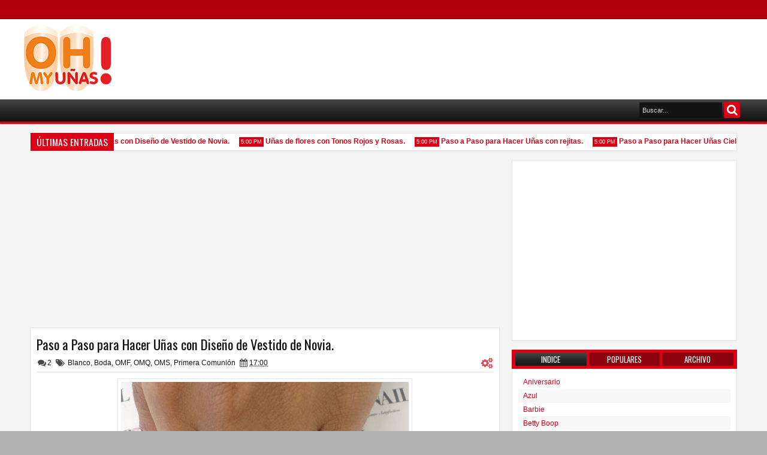

--- FILE ---
content_type: text/html; charset=utf-8
request_url: https://www.google.com/recaptcha/api2/aframe
body_size: 268
content:
<!DOCTYPE HTML><html><head><meta http-equiv="content-type" content="text/html; charset=UTF-8"></head><body><script nonce="lz74huxsxVnEEBS0zKBSLA">/** Anti-fraud and anti-abuse applications only. See google.com/recaptcha */ try{var clients={'sodar':'https://pagead2.googlesyndication.com/pagead/sodar?'};window.addEventListener("message",function(a){try{if(a.source===window.parent){var b=JSON.parse(a.data);var c=clients[b['id']];if(c){var d=document.createElement('img');d.src=c+b['params']+'&rc='+(localStorage.getItem("rc::a")?sessionStorage.getItem("rc::b"):"");window.document.body.appendChild(d);sessionStorage.setItem("rc::e",parseInt(sessionStorage.getItem("rc::e")||0)+1);localStorage.setItem("rc::h",'1769032860134');}}}catch(b){}});window.parent.postMessage("_grecaptcha_ready", "*");}catch(b){}</script></body></html>

--- FILE ---
content_type: text/javascript; charset=UTF-8
request_url: https://xn--uas-7ma.ohmyfiesta.com/feeds/posts/default/-/OMQ?max-results=6&orderby=published&alt=json-in-script&callback=jQuery18300929225321689735_1769032855093&_=1769032855985
body_size: 8319
content:
// API callback
jQuery18300929225321689735_1769032855093({"version":"1.0","encoding":"UTF-8","feed":{"xmlns":"http://www.w3.org/2005/Atom","xmlns$openSearch":"http://a9.com/-/spec/opensearchrss/1.0/","xmlns$blogger":"http://schemas.google.com/blogger/2008","xmlns$georss":"http://www.georss.org/georss","xmlns$gd":"http://schemas.google.com/g/2005","xmlns$thr":"http://purl.org/syndication/thread/1.0","id":{"$t":"tag:blogger.com,1999:blog-2104303872198434664"},"updated":{"$t":"2024-09-24T20:08:25.154+02:00"},"category":[{"term":"OMF"},{"term":"Cualquier Ocasion"},{"term":"para fiestas"},{"term":"cumpleaños"},{"term":"OMS"},{"term":"Indicaciones"},{"term":"OMQ"},{"term":"Boda"},{"term":"Flores"},{"term":"OMB"},{"term":"Purpurina"},{"term":"Rosa"},{"term":"Del Reves"},{"term":"Negro"},{"term":"Primavera"},{"term":"Rosas"},{"term":"para el trabajo"},{"term":"Fiesta de Compromiso"},{"term":"Noche"},{"term":"Primera Comunión"},{"term":"Rojo"},{"term":"Aniversario"},{"term":"Brillantes"},{"term":"Celeste"},{"term":"Dorado"},{"term":"Estrellas"},{"term":"Fiesta Española"},{"term":"Frozen"},{"term":"Invierno"},{"term":"Minions"},{"term":"Música"},{"term":"Pedrería"},{"term":"Princesas"},{"term":"Azul"},{"term":"Barbie"},{"term":"Betty Boop"},{"term":"Blanco"},{"term":"Carnaval"},{"term":"Concierto"},{"term":"Copos de Nieve"},{"term":"Espirales"},{"term":"Fruta"},{"term":"Graduación"},{"term":"Grafiti"},{"term":"Gótico"},{"term":"Halloween"},{"term":"Lineas"},{"term":"Lunares"},{"term":"OMFF"},{"term":"Pedida de Mano"},{"term":"Plateado"},{"term":"Porcelana"},{"term":"Psicodelia"},{"term":"Rock"},{"term":"San Valentín"},{"term":"Sandia"},{"term":"Sevillanas"},{"term":"Vampiros"},{"term":"corazones"}],"title":{"type":"text","$t":"Oh My Uñas!"},"subtitle":{"type":"html","$t":""},"link":[{"rel":"http://schemas.google.com/g/2005#feed","type":"application/atom+xml","href":"https:\/\/xn--uas-7ma.ohmyfiesta.com\/feeds\/posts\/default"},{"rel":"self","type":"application/atom+xml","href":"https:\/\/www.blogger.com\/feeds\/2104303872198434664\/posts\/default\/-\/OMQ?alt=json-in-script\u0026max-results=6\u0026orderby=published"},{"rel":"alternate","type":"text/html","href":"https:\/\/xn--uas-7ma.ohmyfiesta.com\/search\/label\/OMQ"},{"rel":"hub","href":"http://pubsubhubbub.appspot.com/"},{"rel":"next","type":"application/atom+xml","href":"https:\/\/www.blogger.com\/feeds\/2104303872198434664\/posts\/default\/-\/OMQ\/-\/OMQ?alt=json-in-script\u0026start-index=7\u0026max-results=6\u0026orderby=published"}],"author":[{"name":{"$t":"Ivette González"},"uri":{"$t":"http:\/\/www.blogger.com\/profile\/12762865710013215497"},"email":{"$t":"noreply@blogger.com"},"gd$image":{"rel":"http://schemas.google.com/g/2005#thumbnail","width":"16","height":"16","src":"https:\/\/img1.blogblog.com\/img\/b16-rounded.gif"}}],"generator":{"version":"7.00","uri":"http://www.blogger.com","$t":"Blogger"},"openSearch$totalResults":{"$t":"14"},"openSearch$startIndex":{"$t":"1"},"openSearch$itemsPerPage":{"$t":"6"},"entry":[{"id":{"$t":"tag:blogger.com,1999:blog-2104303872198434664.post-6767443179823236436"},"published":{"$t":"2016-04-01T17:00:00.000+02:00"},"updated":{"$t":"2016-04-25T05:16:26.611+02:00"},"category":[{"scheme":"http://www.blogger.com/atom/ns#","term":"Blanco"},{"scheme":"http://www.blogger.com/atom/ns#","term":"Boda"},{"scheme":"http://www.blogger.com/atom/ns#","term":"OMF"},{"scheme":"http://www.blogger.com/atom/ns#","term":"OMQ"},{"scheme":"http://www.blogger.com/atom/ns#","term":"OMS"},{"scheme":"http://www.blogger.com/atom/ns#","term":"Primera Comunión"}],"title":{"type":"text","$t":"Paso a Paso para Hacer Uñas con Diseño de Vestido de Novia. "},"content":{"type":"html","$t":"\u003Cdiv dir=\"ltr\" style=\"text-align: left;\" trbidi=\"on\"\u003E\n\u003Cdiv style=\"text-align: center;\"\u003E\n\u003Ca href=\"https:\/\/blogger.googleusercontent.com\/img\/b\/R29vZ2xl\/AVvXsEjugaJaqBAE6ni0LD3Ito1CAyRsOek2xsP2Bk1KK21ylHnZWhVVP6GurpchFcutjfDuLDTxgQAFsrsRb1p3kerlbJDqkkYTRfFoCXirV_fn4xlZ5sJFTedeKsvp8iuZr4bfm31dcwaoyI8\/s1600\/funny-wedding-nails.jpg\" imageanchor=\"1\" style=\"margin-left: 1em; margin-right: 1em;\"\u003E\u003Cimg alt=\"\" border=\"0\" height=\"640\" src=\"https:\/\/blogger.googleusercontent.com\/img\/b\/R29vZ2xl\/AVvXsEjugaJaqBAE6ni0LD3Ito1CAyRsOek2xsP2Bk1KK21ylHnZWhVVP6GurpchFcutjfDuLDTxgQAFsrsRb1p3kerlbJDqkkYTRfFoCXirV_fn4xlZ5sJFTedeKsvp8iuZr4bfm31dcwaoyI8\/s640\/funny-wedding-nails.jpg\" title=\"Uñas con Diseño de Vestido de Novia.\" width=\"480\" \/\u003E\u003C\/a\u003E\u003C\/div\u003E\n\u003Cdiv style=\"text-align: center;\"\u003E\n\u003Cbr \/\u003E\u003C\/div\u003E\n\u003Cdiv style=\"text-align: left;\"\u003E\n\u003Ch3 style=\"text-align: left;\"\u003E\n\u003Ci\u003EOriginal\u003C\/i\u003E \u003Cu\u003Ediseño\u003C\/u\u003E con dibujos de \u003Cb\u003Evestido de novia\u003C\/b\u003E y \u003Cb\u003Epiedrecitas.\u003C\/b\u003E\u0026nbsp;\u003C\/h3\u003E\n\u003Ca name='more'\u003E\u003C\/a\u003ESólo tienes que dibujar un corazón al centro de la uña, del color del vestido que llevarás para la fiesta. Añades unos puntitos delineando la parte de arriba del corazón para darle el toque \"de vestido\". Dejas el resto de la uña sólo con \u003Ci\u003Ebrillo de uñas\u003C\/i\u003E y añades piedrecitas para dar el toque elegante.\u003Cbr \/\u003E\n\u003Cbr \/\u003E\nLo puedes usar para una\u003Cb\u003E boda\u003C\/b\u003E, una \u003Cb\u003Ecomunión \u003C\/b\u003Ee incluso unos\u0026nbsp;\u003Cb\u003E15 años \u003C\/b\u003Esólo cambiando el color del vestido \u003Ci\u003E¡Les encantará!\u0026nbsp;\u003C\/i\u003E\u003C\/div\u003E\n\u003Cdiv style=\"text-align: left;\"\u003E\n\u003Cbr \/\u003E\u003C\/div\u003E\n\u003Cdiv style=\"text-align: left;\"\u003E\nDe\u0026nbsp;\u003Ca href=\"http:\/\/formasdemaquillarse.com\/manicure-para-novias-con-diseno\/\" target=\"_blank\"\u003Efdm\u003C\/a\u003E\u003C\/div\u003E\n\u003C\/div\u003E\n"},"link":[{"rel":"replies","type":"application/atom+xml","href":"https:\/\/xn--uas-7ma.ohmyfiesta.com\/feeds\/6767443179823236436\/comments\/default","title":"Enviar comentarios"},{"rel":"replies","type":"text/html","href":"https:\/\/xn--uas-7ma.ohmyfiesta.com\/2015\/09\/paso-paso-para-hacer-unas-con-diseno-de.html#comment-form","title":"2 comentarios"},{"rel":"edit","type":"application/atom+xml","href":"https:\/\/www.blogger.com\/feeds\/2104303872198434664\/posts\/default\/6767443179823236436"},{"rel":"self","type":"application/atom+xml","href":"https:\/\/www.blogger.com\/feeds\/2104303872198434664\/posts\/default\/6767443179823236436"},{"rel":"alternate","type":"text/html","href":"https:\/\/xn--uas-7ma.ohmyfiesta.com\/2015\/09\/paso-paso-para-hacer-unas-con-diseno-de.html","title":"Paso a Paso para Hacer Uñas con Diseño de Vestido de Novia. "}],"author":[{"name":{"$t":"Lady Spain"},"uri":{"$t":"http:\/\/www.blogger.com\/profile\/15538805338054303242"},"email":{"$t":"noreply@blogger.com"},"gd$image":{"rel":"http://schemas.google.com/g/2005#thumbnail","width":"16","height":"16","src":"https:\/\/img1.blogblog.com\/img\/b16-rounded.gif"}}],"media$thumbnail":{"xmlns$media":"http://search.yahoo.com/mrss/","url":"https:\/\/blogger.googleusercontent.com\/img\/b\/R29vZ2xl\/AVvXsEjugaJaqBAE6ni0LD3Ito1CAyRsOek2xsP2Bk1KK21ylHnZWhVVP6GurpchFcutjfDuLDTxgQAFsrsRb1p3kerlbJDqkkYTRfFoCXirV_fn4xlZ5sJFTedeKsvp8iuZr4bfm31dcwaoyI8\/s72-c\/funny-wedding-nails.jpg","height":"72","width":"72"},"thr$total":{"$t":"2"}},{"id":{"$t":"tag:blogger.com,1999:blog-2104303872198434664.post-1506515145241518324"},"published":{"$t":"2015-10-06T17:00:00.000+02:00"},"updated":{"$t":"2015-10-06T17:00:00.655+02:00"},"category":[{"scheme":"http://www.blogger.com/atom/ns#","term":"Cualquier Ocasion"},{"scheme":"http://www.blogger.com/atom/ns#","term":"cumpleaños"},{"scheme":"http://www.blogger.com/atom/ns#","term":"Fiesta Española"},{"scheme":"http://www.blogger.com/atom/ns#","term":"Indicaciones"},{"scheme":"http://www.blogger.com/atom/ns#","term":"OMF"},{"scheme":"http://www.blogger.com/atom/ns#","term":"OMQ"},{"scheme":"http://www.blogger.com/atom/ns#","term":"OMS"},{"scheme":"http://www.blogger.com/atom/ns#","term":"Rojo"}],"title":{"type":"text","$t":"Paso a Paso para Hacer Uñas con rejitas."},"content":{"type":"html","$t":"\u003Cdiv dir=\"ltr\" style=\"text-align: left;\" trbidi=\"on\"\u003E\n\u003Cdiv class=\"separator\" style=\"clear: both; text-align: center;\"\u003E\n\u003Ca href=\"https:\/\/blogger.googleusercontent.com\/img\/b\/R29vZ2xl\/AVvXsEiH_qZSKz75qeKsEodCYtE87v4SpVvj6ViJ3VXlFt14OZMz6ddXsi7nnZVFCh46ftFC0GUenFsSgFm4U-SMLeyrRCT5Uhi5NNKwV3OYqf-_6fSA-1NHHYFrLOiyAt0iLMK9LfQa2EG4FrA\/s1600\/006.JPG\" imageanchor=\"1\" style=\"margin-left: 1em; margin-right: 1em;\"\u003E\u003Cimg alt=\"Rejitas.\" border=\"0\" height=\"457\" src=\"https:\/\/blogger.googleusercontent.com\/img\/b\/R29vZ2xl\/AVvXsEiH_qZSKz75qeKsEodCYtE87v4SpVvj6ViJ3VXlFt14OZMz6ddXsi7nnZVFCh46ftFC0GUenFsSgFm4U-SMLeyrRCT5Uhi5NNKwV3OYqf-_6fSA-1NHHYFrLOiyAt0iLMK9LfQa2EG4FrA\/s640\/006.JPG\" title=\"Uñas con rejitas.\" width=\"640\" wt=\"true\" \/\u003E\u003C\/a\u003E\u003C\/div\u003E\n\u003Cdiv\u003E\n\u003Ch3 style=\"text-align: left;\"\u003E\nLindo\u0026nbsp;\u003Ci\u003Ediseño \u003C\/i\u003Ede \u003Cb\u003Euñas con rejitas.\u003C\/b\u003E\u003C\/h3\u003E\n\u003Cbr \/\u003E\nTe servirá para todo \u003Cb\u003Etipo de fiestas\u003C\/b\u003E, \u003Cb\u003Ecumpleaños, 15 años, reunión familiar, salir una tarde\u003C\/b\u003E o \u003Cb\u003Enoche con tus amigas\u003C\/b\u003E o \u003Cb\u003Epareja\u003C\/b\u003E. ¡Quedan genial!\u003C\/div\u003E\n\u003Cbr \/\u003E\nPara ellas usé:\u003Cbr \/\u003E\n\u003Ca name='more'\u003E\u003C\/a\u003E\u003Cbr \/\u003E\n\u003Cb\u003EPintura de uñas\u003C\/b\u003E\u0026nbsp;\u0026nbsp;\u003Ca href=\"http:\/\/www.maccosmetics.com\/product\/spp.tmpl?CATEGORY_ID=CAT170\u0026amp;PRODUCT_ID=641\"\u003EMAC Cream Shirelle\u003C\/a\u003E:\u003Cbr \/\u003E\n\u003Cbr \/\u003E\n\u003Cbr \/\u003E\n\u003Cdiv class=\"separator\" style=\"clear: both; text-align: center;\"\u003E\n\u003Ca href=\"https:\/\/blogger.googleusercontent.com\/img\/b\/R29vZ2xl\/AVvXsEg_saWoE7zzaxqdyJ8UlObmFSwrGKLC_j4NaqJ_Dq838n77-I_DqxTOTOSeqnO_Y2o0ix_LKTYA2NHA8tDDlZ5Mzq5hnQKtALRBjBc16pjtalXPvkGC6ktFtAT0bEQ7SwF6dgWLqo__aS0\/s1600\/P2190003.JPG\" imageanchor=\"1\" style=\"margin-left: 1em; margin-right: 1em;\"\u003E\u003Cimg alt=\"Esmalte.\" border=\"0\" height=\"320px\" j6=\"true\" src=\"https:\/\/blogger.googleusercontent.com\/img\/b\/R29vZ2xl\/AVvXsEg_saWoE7zzaxqdyJ8UlObmFSwrGKLC_j4NaqJ_Dq838n77-I_DqxTOTOSeqnO_Y2o0ix_LKTYA2NHA8tDDlZ5Mzq5hnQKtALRBjBc16pjtalXPvkGC6ktFtAT0bEQ7SwF6dgWLqo__aS0\/s320\/P2190003.JPG\" title=\"Uñas con rejitas.\" width=\"154px\" \/\u003E\u003C\/a\u003E\u003C\/div\u003E\n\u003Cbr \/\u003E\n\u003Ci\u003EDiseño del plato de Konad no. 79\u003C\/i\u003E en blanco:\u003Cbr \/\u003E\n\u003Cbr \/\u003E\n\u003Cdiv class=\"separator\" style=\"clear: both; text-align: center;\"\u003E\n\u003Ca href=\"http:\/\/www.konadnailart.com\/contents\/media\/z-konad-image-plate-m79.jpg\" imageanchor=\"1\" style=\"margin-left: 1em; margin-right: 1em;\"\u003E\u003Cimg border=\"0\" src=\"http:\/\/www.konadnailart.com\/contents\/media\/z-konad-image-plate-m79.jpg\" height=\"240px\" ox=\"true\" width=\"320px\" \/\u003E\u003C\/a\u003E\u003C\/div\u003E\n\u003Cbr \/\u003E\n\u003Ci\u003E¡Sí! ¡Tendras mucho éxito! \u003C\/i\u003E:D\u003C\/div\u003E\n"},"link":[{"rel":"replies","type":"application/atom+xml","href":"https:\/\/xn--uas-7ma.ohmyfiesta.com\/feeds\/1506515145241518324\/comments\/default","title":"Enviar comentarios"},{"rel":"replies","type":"text/html","href":"https:\/\/xn--uas-7ma.ohmyfiesta.com\/2015\/10\/paso-paso-para-hacer-unas-con-rejitas.html#comment-form","title":"0 comentarios"},{"rel":"edit","type":"application/atom+xml","href":"https:\/\/www.blogger.com\/feeds\/2104303872198434664\/posts\/default\/1506515145241518324"},{"rel":"self","type":"application/atom+xml","href":"https:\/\/www.blogger.com\/feeds\/2104303872198434664\/posts\/default\/1506515145241518324"},{"rel":"alternate","type":"text/html","href":"https:\/\/xn--uas-7ma.ohmyfiesta.com\/2015\/10\/paso-paso-para-hacer-unas-con-rejitas.html","title":"Paso a Paso para Hacer Uñas con rejitas."}],"author":[{"name":{"$t":"Lady Spain"},"uri":{"$t":"http:\/\/www.blogger.com\/profile\/15538805338054303242"},"email":{"$t":"noreply@blogger.com"},"gd$image":{"rel":"http://schemas.google.com/g/2005#thumbnail","width":"16","height":"16","src":"https:\/\/img1.blogblog.com\/img\/b16-rounded.gif"}}],"media$thumbnail":{"xmlns$media":"http://search.yahoo.com/mrss/","url":"https:\/\/blogger.googleusercontent.com\/img\/b\/R29vZ2xl\/AVvXsEiH_qZSKz75qeKsEodCYtE87v4SpVvj6ViJ3VXlFt14OZMz6ddXsi7nnZVFCh46ftFC0GUenFsSgFm4U-SMLeyrRCT5Uhi5NNKwV3OYqf-_6fSA-1NHHYFrLOiyAt0iLMK9LfQa2EG4FrA\/s72-c\/006.JPG","height":"72","width":"72"},"thr$total":{"$t":"0"}},{"id":{"$t":"tag:blogger.com,1999:blog-2104303872198434664.post-4994991876907154982"},"published":{"$t":"2015-10-01T17:00:00.000+02:00"},"updated":{"$t":"2015-10-01T17:00:08.030+02:00"},"category":[{"scheme":"http://www.blogger.com/atom/ns#","term":"Azul"},{"scheme":"http://www.blogger.com/atom/ns#","term":"Cualquier Ocasion"},{"scheme":"http://www.blogger.com/atom/ns#","term":"Estrellas"},{"scheme":"http://www.blogger.com/atom/ns#","term":"Indicaciones"},{"scheme":"http://www.blogger.com/atom/ns#","term":"Noche"},{"scheme":"http://www.blogger.com/atom/ns#","term":"OMF"},{"scheme":"http://www.blogger.com/atom/ns#","term":"OMQ"},{"scheme":"http://www.blogger.com/atom/ns#","term":"Purpurina"}],"title":{"type":"text","$t":"Paso a Paso para Hacer Uñas Cielo Estrellado."},"content":{"type":"html","$t":"\u003Cdiv dir=\"ltr\" style=\"text-align: left;\" trbidi=\"on\"\u003E\n\u003Cdiv class=\"separator\" style=\"clear: both; text-align: center;\"\u003E\n\u003Ca href=\"https:\/\/lh3.googleusercontent.com\/_04n3umdt2Fs\/TWwlP9cDE1I\/AAAAAAAAASQ\/YoDjS4GYL94\/s512\/u%C3%B1as2.jpg\" imageanchor=\"1\" style=\"margin-left: 1em; margin-right: 1em;\"\u003E\u003Cimg alt=\"Uñas Cielo Estrellado.\" border=\"0\" height=\"640\" l6=\"true\" src=\"http:\/\/lh3.googleusercontent.com\/_04n3umdt2Fs\/TWwlP9cDE1I\/AAAAAAAAASQ\/YoDjS4GYL94\/s640\/u%C3%B1as2.jpg\" title=\"Uñas Cielo Estrellado.\" width=\"452\" \/\u003E\u003C\/a\u003E\u003C\/div\u003E\n\u003Cdiv class=\"separator\" style=\"clear: both; text-align: center;\"\u003E\n\u003Cbr \/\u003E\u003C\/div\u003E\n\u003Ch3 style=\"text-align: left;\"\u003E\n\u003Ci\u003EPrecioso\u003C\/i\u003E \u003Cb\u003Ediseño\u003C\/b\u003E de \u003Cb\u003Ecielo estrellado\u003C\/b\u003E\u0026nbsp;en que cada \u003Cb\u003Euña\u003C\/b\u003E tiene un \u003Ci\u003Ediseño\u003C\/i\u003E distinto.\u003C\/h3\u003E\n\u003Cbr \/\u003E\nLo puedes usar para un\u003Cb\u003E cumpleaños\u003C\/b\u003E, una \u003Cb\u003Ereunión familiar\u003C\/b\u003E, una \u003Cb\u003Ecita\u003C\/b\u003E, para \u003Cb\u003Etodas las ocasiones\u003C\/b\u003E, incluso un \u003Cb\u003E15 años\u003C\/b\u003E...\u0026nbsp;\u003Ci\u003E¡Les encantará!\u003C\/i\u003E\u003Cbr \/\u003E\n\u003Cbr \/\u003E\nLas hice así:\u003Cbr \/\u003E\n\u003Ca name='more'\u003E\u003C\/a\u003E\u003Cbr \/\u003E\n\u003Cbr \/\u003E\nPara la base de la parte de abajo usé el \u003Cu\u003Eesmalte azul 214 de la marca\u003C\/u\u003E\u0026nbsp;\u003Ca href=\"http:\/\/www.dorleac.com\/index.php?option=com_content\u0026amp;view=article\u0026amp;id=13\u0026amp;Itemid=24\u0026amp;lang=es\"\u003ED´orleac\u003C\/a\u003E:\u003Cbr \/\u003E\n\u003Cbr \/\u003E\n\u003Cbr \/\u003E\n\u003Cdiv class=\"separator\" style=\"clear: both; text-align: center;\"\u003E\n\u003Ca href=\"https:\/\/lh6.googleusercontent.com\/_04n3umdt2Fs\/TV8zx0hzOVI\/AAAAAAAAAM4\/LqyjMw27cb4\/s512\/P2190004.JPG\" imageanchor=\"1\" style=\"margin-left: 1em; margin-right: 1em;\"\u003E\u003Cimg alt=\"\" border=\"0\" height=\"320px\" l6=\"true\" src=\"http:\/\/lh6.googleusercontent.com\/_04n3umdt2Fs\/TV8zx0hzOVI\/AAAAAAAAAM4\/LqyjMw27cb4\/s320\/P2190004.JPG\" title=\"Uñas Cielo Estrellado.\" width=\"152px\" \/\u003E\u003C\/a\u003E\u003C\/div\u003E\n\u003Cbr \/\u003E\nEsta vez hice una combinación de \u003Cb\u003Epegatinas (pegatinas = calcomanias = stickers)\u003C\/b\u003E y \u003Ci\u003Edibujos de Konad,\u003C\/i\u003E de esta forma:\u003Cbr \/\u003E\n\u003Cbr \/\u003E\nEn \u003Cb\u003Elas uñas\u003C\/b\u003E de los dedos índice, anular y meñique, usé pegatinas de una lámina de\u0026nbsp;\u003Ca href=\"http:\/\/www.fengshangmei.com\/en\/\"\u003EFenghangmei\u003C\/a\u003E\u0026nbsp;que compré en un \"chino\":\u003Cbr \/\u003E\n\u003Cbr \/\u003E\n\u003Cbr \/\u003E\n\u003Cdiv class=\"separator\" style=\"clear: both; text-align: center;\"\u003E\n\u003Ca href=\"https:\/\/lh6.googleusercontent.com\/_04n3umdt2Fs\/TWwjSGTZ20I\/AAAAAAAAASE\/MkGUFHee0XY\/s512\/P2280002.JPG\" imageanchor=\"1\" style=\"margin-left: 1em; margin-right: 1em;\"\u003E\u003Cimg alt=\"\" border=\"0\" height=\"320px\" l6=\"true\" src=\"http:\/\/lh6.googleusercontent.com\/_04n3umdt2Fs\/TWwjSGTZ20I\/AAAAAAAAASE\/MkGUFHee0XY\/s320\/P2280002.JPG\" title=\"Uñas Cielo Estrellado.\" width=\"225px\" \/\u003E\u003C\/a\u003E\u003C\/div\u003E\ny los puse así:\u003Cbr \/\u003E\n\u003Cbr \/\u003E\nEn los dedos meñiques:\u003Cbr \/\u003E\n\u003Cbr \/\u003E\n\u003Cbr \/\u003E\n\u003Cdiv class=\"separator\" style=\"clear: both; text-align: center;\"\u003E\n\u003Ca href=\"https:\/\/lh3.googleusercontent.com\/_04n3umdt2Fs\/TWwjT3fvXwI\/AAAAAAAAASI\/RyVXvhfgO_E\/s512\/u%C3%B1as%20cielo%20estrellado%20me%C3%B1ique.JPG\" imageanchor=\"1\" style=\"margin-left: 1em; margin-right: 1em;\"\u003E\u003Cimg alt=\"nail art\" border=\"0\" height=\"640\" l6=\"true\" src=\"http:\/\/lh3.googleusercontent.com\/_04n3umdt2Fs\/TWwjT3fvXwI\/AAAAAAAAASI\/RyVXvhfgO_E\/s640\/u%C3%B1as%20cielo%20estrellado%20me%C3%B1ique.JPG\" title=\"Uñas Cielo Estrellado.\" width=\"540\" \/\u003E\u003C\/a\u003E\u003C\/div\u003E\n\u003Cbr \/\u003E\nEn los dedos índices y anulares:\u003Cbr \/\u003E\n\u003Cbr \/\u003E\n\u003Cbr \/\u003E\n\u003Cdiv class=\"separator\" style=\"clear: both; text-align: center;\"\u003E\n\u003Ca href=\"https:\/\/lh3.googleusercontent.com\/_04n3umdt2Fs\/TWwjWAWy2AI\/AAAAAAAAASM\/vEgynzD5DM8\/s800\/u%C3%B1as%20cielo%20estrellado%20%C3%ADndice%20y%20anular.JPG\" imageanchor=\"1\" style=\"margin-left: 1em; margin-right: 1em;\"\u003E\u003Cimg alt=\"nail art\" border=\"0\" height=\"406\" l6=\"true\" src=\"http:\/\/lh3.googleusercontent.com\/_04n3umdt2Fs\/TWwjWAWy2AI\/AAAAAAAAASM\/vEgynzD5DM8\/s640\/u%C3%B1as%20cielo%20estrellado%20%C3%ADndice%20y%20anular.JPG\" title=\"Uñas Cielo Estrellado.\" width=\"640\" \/\u003E\u003C\/a\u003E\u003C\/div\u003E\nPara los dedos medios y pulgares escogí un par de \u003Ci\u003Ediseños de la placa m3 de Konad\u003C\/i\u003E:\u003Cbr \/\u003E\n\u003Cbr \/\u003E\n\u003Cbr \/\u003E\n\u003Cdiv class=\"separator\" style=\"clear: both; text-align: center;\"\u003E\n\u003Ca href=\"https:\/\/lh4.googleusercontent.com\/_04n3umdt2Fs\/TV8zyTCravI\/AAAAAAAAANE\/aJ5MqFzubao\/s512\/P2190010.JPG\" imageanchor=\"1\" style=\"margin-left: 1em; margin-right: 1em;\"\u003E\u003Cimg alt=\"plantilla Konad M3\" border=\"0\" height=\"285px\" l6=\"true\" src=\"http:\/\/lh4.googleusercontent.com\/_04n3umdt2Fs\/TV8zyTCravI\/AAAAAAAAANE\/aJ5MqFzubao\/s320\/P2190010.JPG\" title=\"Uñas Cielo Estrellado.\" width=\"320px\" \/\u003E\u003C\/a\u003E\u003C\/div\u003E\n\u003Cbr \/\u003E\nDe esta forma:\u003Cbr \/\u003E\n\u003Cbr \/\u003E\nEn los dedos medios:\u003Cbr \/\u003E\n\u003Cbr \/\u003E\n\u003Cbr \/\u003E\n\u003Cdiv class=\"separator\" style=\"clear: both; text-align: center;\"\u003E\n\u003Ca href=\"https:\/\/lh5.googleusercontent.com\/_04n3umdt2Fs\/TWwjCF7cVLI\/AAAAAAAAAR4\/hKJwNE53Erw\/s512\/cielo%20estrellado%20dedo%20medio.JPG\" imageanchor=\"1\" style=\"margin-left: 1em; margin-right: 1em;\"\u003E\u003Cimg alt=\"nail art\" border=\"0\" height=\"640\" l6=\"true\" src=\"http:\/\/lh5.googleusercontent.com\/_04n3umdt2Fs\/TWwjCF7cVLI\/AAAAAAAAAR4\/hKJwNE53Erw\/s640\/cielo%20estrellado%20dedo%20medio.JPG\" title=\"Uñas Cielo Estrellado.\" width=\"574\" \/\u003E\u003C\/a\u003E\u003C\/div\u003E\n\u003Cbr \/\u003E\nagregando una estrellíta plateada de las que vienen en el \u003Ci\u003Efrasco del glitter 181 de Yssy Cosmetics\u003C\/i\u003E:\u003Cbr \/\u003E\n\u003Cbr \/\u003E\n\u003Cbr \/\u003E\n\u003Cdiv class=\"separator\" style=\"clear: both; text-align: center;\"\u003E\n\u003Ca href=\"https:\/\/lh3.googleusercontent.com\/_04n3umdt2Fs\/TV80SR3-n9I\/AAAAAAAAANI\/LRGe4QIIux8\/s512\/P2190007.JPG\" imageanchor=\"1\" style=\"margin-left: 1em; margin-right: 1em;\"\u003E\u003Cimg alt=\"\" border=\"0\" height=\"286px\" l6=\"true\" src=\"http:\/\/lh3.googleusercontent.com\/_04n3umdt2Fs\/TV80SR3-n9I\/AAAAAAAAANI\/LRGe4QIIux8\/s320\/P2190007.JPG\" title=\"Uñas de Cielo Estrellado.\" width=\"320px\" \/\u003E\u003C\/a\u003E\u003C\/div\u003E\n\u003Cbr \/\u003E\nPara el dedo pulgar:\u003Cbr \/\u003E\n\u003Cbr \/\u003E\n\u003Cbr \/\u003E\n\u003Cdiv class=\"separator\" style=\"clear: both; text-align: center;\"\u003E\n\u003Ca href=\"https:\/\/lh4.googleusercontent.com\/_04n3umdt2Fs\/TWwjDcKeAfI\/AAAAAAAAAR8\/hTAT0EuQZGw\/s512\/cielo%20estrellado%20pulgar.JPG\" imageanchor=\"1\" style=\"margin-left: 1em; margin-right: 1em;\"\u003E\u003Cimg alt=\"nail art\" border=\"0\" height=\"638\" l6=\"true\" src=\"http:\/\/lh4.googleusercontent.com\/_04n3umdt2Fs\/TWwjDcKeAfI\/AAAAAAAAAR8\/hTAT0EuQZGw\/s640\/cielo%20estrellado%20pulgar.JPG\" title=\"Uñas Cielo Estrellado.\" width=\"640\" \/\u003E\u003C\/a\u003E\u003C\/div\u003E\n\u003Cbr \/\u003E\nPara las puntas de \u003Cb\u003Elas uñas\u003C\/b\u003E usé como base el\u0026nbsp;\u003Ca href=\"http:\/\/www.novared.es\/producto\/kit-baby-metallic-crisnail\"\u003Eesmalte plateado 468 \"Fashion Silver\" de Crisnail\u003C\/a\u003E:\u003Cbr \/\u003E\n\u003Cbr \/\u003E\n\u003Cbr \/\u003E\n\u003Cdiv class=\"separator\" style=\"clear: both; text-align: center;\"\u003E\n\u003Ca href=\"https:\/\/lh4.googleusercontent.com\/_04n3umdt2Fs\/TWwvoi5twpI\/AAAAAAAAASU\/O3dF067sYCk\/s512\/P2280002%20(2).JPG\" imageanchor=\"1\" style=\"margin-left: 1em; margin-right: 1em;\"\u003E\u003Cimg alt=\"\" border=\"0\" height=\"320px\" l6=\"true\" src=\"http:\/\/lh4.googleusercontent.com\/_04n3umdt2Fs\/TWwvoi5twpI\/AAAAAAAAASU\/O3dF067sYCk\/s320\/P2280002%20(2).JPG\" title=\"Uñas Cielo Estrellado.\" width=\"153px\" \/\u003E\u003C\/a\u003E\u003C\/div\u003E\ny el \u003Cu\u003Ediseño estrellado\u003C\/u\u003E de la \u003Ci\u003Eplaca m44 de Konad\u003C\/i\u003E, en negro:\u003Cbr \/\u003E\n\u003Cbr \/\u003E\n\u003Cbr \/\u003E\n\u003Cdiv class=\"separator\" style=\"clear: both; text-align: center;\"\u003E\n\u003Ca href=\"https:\/\/lh3.googleusercontent.com\/_04n3umdt2Fs\/TWwjFTmZFEI\/AAAAAAAAASA\/IRUX1b5wDRI\/s640\/cielo%20estrellado,%20la%20punta.JPG\" imageanchor=\"1\" style=\"margin-left: 1em; margin-right: 1em;\"\u003E\u003Cimg alt=\"nail art\" border=\"0\" height=\"460\" l6=\"true\" src=\"http:\/\/lh3.googleusercontent.com\/_04n3umdt2Fs\/TWwjFTmZFEI\/AAAAAAAAASA\/IRUX1b5wDRI\/s640\/cielo%20estrellado,%20la%20punta.JPG\" title=\"Uñas Cielo Estrellado.\" width=\"640\" \/\u003E\u003C\/a\u003E\u003C\/div\u003E\n\u003Cbr \/\u003E\ny nuevamente, para disimular imperfecciones, entre la base y la punta, al final de todo, una línea con el \u003Ci\u003Eglitter plateado de DKora de Darosa\u003C\/i\u003E:\u003Cbr \/\u003E\n\u003Cbr \/\u003E\n\u003Cbr \/\u003E\n\u003Cdiv class=\"separator\" style=\"clear: both; text-align: center;\"\u003E\n\u003Ca href=\"https:\/\/lh3.googleusercontent.com\/_04n3umdt2Fs\/TWRRhFee2oI\/AAAAAAAAAOQ\/UsUoHA2S0lU\/s512\/P2070224.JPG\" imageanchor=\"1\" style=\"margin-left: 1em; margin-right: 1em;\"\u003E\u003Cimg alt=\"\" border=\"0\" height=\"320px\" l6=\"true\" src=\"http:\/\/lh3.googleusercontent.com\/_04n3umdt2Fs\/TWRRhFee2oI\/AAAAAAAAAOQ\/UsUoHA2S0lU\/s320\/P2070224.JPG\" title=\"Uñas Cielo Estrellado.\" width=\"248px\" \/\u003E\u003C\/a\u003E\u003C\/div\u003E\n\u003Cbr \/\u003E\nPara proteger las uñas, como siempre, el \u003Ci\u003Ebrillo de Sally Hansen\u003C\/i\u003E:\u003Cbr \/\u003E\n\u003Cbr \/\u003E\n\u003Cdiv class=\"separator\" style=\"clear: both; text-align: center;\"\u003E\n\u003Ca href=\"https:\/\/lh3.googleusercontent.com\/_04n3umdt2Fs\/TV8zx-GcaYI\/AAAAAAAAAM0\/WC7Vs1xhA_U\/s512\/P2190001.JPG\" imageanchor=\"1\" style=\"margin-left: 1em; margin-right: 1em;\"\u003E\u003Cimg alt=\"\" border=\"0\" height=\"320px\" l6=\"true\" src=\"http:\/\/lh3.googleusercontent.com\/_04n3umdt2Fs\/TV8zx-GcaYI\/AAAAAAAAAM0\/WC7Vs1xhA_U\/s320\/P2190001.JPG\" title=\"Uñas Cielo Estrellado.\" width=\"179px\" \/\u003E\u003C\/a\u003E\u003C\/div\u003E\n\u003Cbr \/\u003E\n\u003Cb\u003EImportante\u003C\/b\u003E: en el caso de las estrellitas del \u003Ci\u003Eglitter 181 de Yssy Cosmetics\u003C\/i\u003E, es muy posible que las puntas cueste que terminen de asentarse sobre la uña, es conveniente revisarlas de vez en cuando y si se nota un poco despegada, volver a poner el brillo.\u003C\/div\u003E\n"},"link":[{"rel":"replies","type":"application/atom+xml","href":"https:\/\/xn--uas-7ma.ohmyfiesta.com\/feeds\/4994991876907154982\/comments\/default","title":"Enviar comentarios"},{"rel":"replies","type":"text/html","href":"https:\/\/xn--uas-7ma.ohmyfiesta.com\/2015\/10\/paso-paso-para-hacer-unas-cielo.html#comment-form","title":"0 comentarios"},{"rel":"edit","type":"application/atom+xml","href":"https:\/\/www.blogger.com\/feeds\/2104303872198434664\/posts\/default\/4994991876907154982"},{"rel":"self","type":"application/atom+xml","href":"https:\/\/www.blogger.com\/feeds\/2104303872198434664\/posts\/default\/4994991876907154982"},{"rel":"alternate","type":"text/html","href":"https:\/\/xn--uas-7ma.ohmyfiesta.com\/2015\/10\/paso-paso-para-hacer-unas-cielo.html","title":"Paso a Paso para Hacer Uñas Cielo Estrellado."}],"author":[{"name":{"$t":"Lady Spain"},"uri":{"$t":"http:\/\/www.blogger.com\/profile\/15538805338054303242"},"email":{"$t":"noreply@blogger.com"},"gd$image":{"rel":"http://schemas.google.com/g/2005#thumbnail","width":"16","height":"16","src":"https:\/\/img1.blogblog.com\/img\/b16-rounded.gif"}}],"media$thumbnail":{"xmlns$media":"http://search.yahoo.com/mrss/","url":"http:\/\/lh3.googleusercontent.com\/_04n3umdt2Fs\/TWwlP9cDE1I\/AAAAAAAAASQ\/YoDjS4GYL94\/s72-c\/u%C3%B1as2.jpg","height":"72","width":"72"},"thr$total":{"$t":"0"}},{"id":{"$t":"tag:blogger.com,1999:blog-2104303872198434664.post-3559012564338689380"},"published":{"$t":"2015-09-24T17:00:00.000+02:00"},"updated":{"$t":"2015-09-24T17:00:02.470+02:00"},"category":[{"scheme":"http://www.blogger.com/atom/ns#","term":"Boda"},{"scheme":"http://www.blogger.com/atom/ns#","term":"Cualquier Ocasion"},{"scheme":"http://www.blogger.com/atom/ns#","term":"cumpleaños"},{"scheme":"http://www.blogger.com/atom/ns#","term":"Espirales"},{"scheme":"http://www.blogger.com/atom/ns#","term":"Indicaciones"},{"scheme":"http://www.blogger.com/atom/ns#","term":"OMB"},{"scheme":"http://www.blogger.com/atom/ns#","term":"OMF"},{"scheme":"http://www.blogger.com/atom/ns#","term":"OMQ"},{"scheme":"http://www.blogger.com/atom/ns#","term":"OMS"},{"scheme":"http://www.blogger.com/atom/ns#","term":"para fiestas"},{"scheme":"http://www.blogger.com/atom/ns#","term":"Primavera"},{"scheme":"http://www.blogger.com/atom/ns#","term":"Primera Comunión"},{"scheme":"http://www.blogger.com/atom/ns#","term":"Rosas"}],"title":{"type":"text","$t":"Paso a Paso para Hacer Uñas con Rosas Blancas y Espirales. "},"content":{"type":"html","$t":"\u003Cdiv dir=\"ltr\" style=\"text-align: left;\" trbidi=\"on\"\u003E\n\u003Cdiv class=\"separator\" style=\"clear: both; text-align: center;\"\u003E\n\u003Ca href=\"https:\/\/blogger.googleusercontent.com\/img\/b\/R29vZ2xl\/AVvXsEiNxanB3ou1jwLekT9pW3_mWvtUWx9EN-5n8X-B_h7A9PL-cizt0TGEWAfP3q9bj0ecEDL010UO03qMUiMc8yveaWc4jsYxFJcSsNhROUQQtGdUhPLn056Cj5oYCN0G0wFg6pYV4Pto07Q\/s1600\/IMG_9706.JPG\" imageanchor=\"1\" style=\"margin-left: 1em; margin-right: 1em;\"\u003E\u003Cimg alt=\"Uñas con Rosas Blancas y Espirales.\" border=\"0\" height=\"640\" ox=\"true\" src=\"https:\/\/blogger.googleusercontent.com\/img\/b\/R29vZ2xl\/AVvXsEiNxanB3ou1jwLekT9pW3_mWvtUWx9EN-5n8X-B_h7A9PL-cizt0TGEWAfP3q9bj0ecEDL010UO03qMUiMc8yveaWc4jsYxFJcSsNhROUQQtGdUhPLn056Cj5oYCN0G0wFg6pYV4Pto07Q\/s640\/IMG_9706.JPG\" title=\"Uñas con Rosas Blancas y Espirales.\" width=\"480\" \/\u003E\u003C\/a\u003E\u003C\/div\u003E\n\u003Cbr \/\u003E\n\u003Ch3 style=\"text-align: left;\"\u003E\nPrecioso Diseño de\u0026nbsp;Uñas con Rosas Blancas y Espirales.\u003C\/h3\u003E\n\u003Cbr \/\u003E\nEste\u003Cb\u003E diseño\u003C\/b\u003E es muy bonito y lo puedes utilizar para \u003Cb\u003Emotivos especiales\u003C\/b\u003E como una \u003Cb\u003Ecomunión\u003C\/b\u003E, una \u003Cb\u003Eboda\u003C\/b\u003E, un \u003Cb\u003Ebautizo, \u003C\/b\u003Eun \u003Cb\u003E15 años\u003C\/b\u003E\u0026nbsp;pero también lo puedes utilizar para tus \u003Cb\u003Efiestas de flores\u003C\/b\u003E, \u003Cb\u003Eprimavera\u003C\/b\u003E, \u003Cb\u003Ecumpleaños \u003C\/b\u003Ey para \u003Cb\u003Ecualquier ocasión\u003C\/b\u003E. ¡Les encantaran tus uñas!\u003Cbr \/\u003E\n\u003Cbr \/\u003E\n\u003Ca name='more'\u003E\u003C\/a\u003E\u003Cbr \/\u003E\n\u003Cbr \/\u003E\n\u003Cdiv class=\"separator\" style=\"clear: both; text-align: center;\"\u003E\n\u003Ca href=\"https:\/\/blogger.googleusercontent.com\/img\/b\/R29vZ2xl\/AVvXsEjwRRWRIol7OyfqPjpwCEicQZQGVOyIqqKV_FG0k7BQ6YoCAnmPd9OB-NVlM3868muBJD3ubQO6fsOqg4DSqQpukb2POq_f3Z9eQQiyEFp07DxNWjeTcX-P96ajRvQ45ULt8ikDSJB_pqI\/s1600\/P8060005.JPG\" imageanchor=\"1\" style=\"margin-left: 1em; margin-right: 1em;\"\u003E\u003Cimg alt=\"nail art\" border=\"0\" ox=\"true\" src=\"https:\/\/blogger.googleusercontent.com\/img\/b\/R29vZ2xl\/AVvXsEjwRRWRIol7OyfqPjpwCEicQZQGVOyIqqKV_FG0k7BQ6YoCAnmPd9OB-NVlM3868muBJD3ubQO6fsOqg4DSqQpukb2POq_f3Z9eQQiyEFp07DxNWjeTcX-P96ajRvQ45ULt8ikDSJB_pqI\/s320\/P8060005.JPG\" title=\"Uñas con Rosas Blancas y Espirales.\" \/\u003E\u003C\/a\u003E\u003C\/div\u003E\n\u003Cdiv class=\"separator\" style=\"clear: both; text-align: center;\"\u003E\n\u003Cbr \/\u003E\u003C\/div\u003E\n\u003Cdiv class=\"separator\" style=\"clear: both; text-align: center;\"\u003E\n\u003Cbr \/\u003E\u003C\/div\u003E\n\u003Cdiv class=\"separator\" style=\"clear: both; text-align: center;\"\u003E\n\u003Ca href=\"https:\/\/blogger.googleusercontent.com\/img\/b\/R29vZ2xl\/AVvXsEhPXc5v4fQac7gnr24xig9KUjUtKv2rvWttcpQqPMk0GzljK-uT72ph4rodHjxvRVGMUOf_Hb1z8huHpHXwYKh0uZ2kNbRig0GP53mvtaDXCrjprO27PEYZ4kr24QKJwZhSJKAphzSMuo0\/s1600\/P8060009-1.JPG\" imageanchor=\"1\" style=\"margin-left: 1em; margin-right: 1em;\"\u003E\u003Cimg alt=\"detalle de uña\" border=\"0\" ox=\"true\" src=\"https:\/\/blogger.googleusercontent.com\/img\/b\/R29vZ2xl\/AVvXsEhPXc5v4fQac7gnr24xig9KUjUtKv2rvWttcpQqPMk0GzljK-uT72ph4rodHjxvRVGMUOf_Hb1z8huHpHXwYKh0uZ2kNbRig0GP53mvtaDXCrjprO27PEYZ4kr24QKJwZhSJKAphzSMuo0\/s320\/P8060009-1.JPG\" title=\"Uñas con Rosas Blancas y Espirales.\" \/\u003E\u003C\/a\u003E\u003C\/div\u003E\n\u003Cbr \/\u003E\nPara ellas usé:\u003Cbr \/\u003E\n\u003Cbr \/\u003E\n\u003Cdiv class=\"separator\" style=\"clear: both; text-align: center;\"\u003E\n\u003Ca href=\"http:\/\/www.kupkosmetyk.pl\/userfiles\/collections\/1707e51341728ea92da92981c9c7a22c.jpg\" imageanchor=\"1\" style=\"margin-left: 1em; margin-right: 1em;\"\u003E\u003Cimg alt=\"\" border=\"0\" src=\"http:\/\/www.kupkosmetyk.pl\/userfiles\/collections\/1707e51341728ea92da92981c9c7a22c.jpg\" height=\"200\" ox=\"true\" title=\"Uñas con Rosas Blancas y Espirales.\" width=\"200\" \/\u003E\u003C\/a\u003E\u003C\/div\u003E\n\u003Ci\u003EBase de Crisnail French Pink\u003C\/i\u003E, la idea es hacer una \u003Cb\u003Emanicura francesa\u003C\/b\u003E, con lo que esta base la pones hasta la parte de\u0026nbsp;la uña donde pones la base de la francesa.\u003Cbr \/\u003E\n\u003Cbr \/\u003E\n\u003Cdiv style=\"border: currentColor;\"\u003E\n\u003Cdiv style=\"border: currentColor;\"\u003E\nPara la parte de arriba de \u003Cb\u003Ela uña\u003C\/b\u003E, el \u003Cb\u003Ediseño\u003C\/b\u003E de la \u003Ci\u003Eplaca m56 de Konad\u003C\/i\u003E:\u0026nbsp;\u0026nbsp;\u0026nbsp;\u003C\/div\u003E\n\u003Cdiv style=\"border: currentColor;\"\u003E\n\u003Cbr \/\u003E\n\u003Cdiv class=\"separator\" style=\"clear: both; text-align: center;\"\u003E\n\u003Ca href=\"http:\/\/www.konad.es\/web\/components\/com_virtuemart\/shop_image\/product\/kim056_1.jpg\" imageanchor=\"1\" style=\"margin-left: 1em; margin-right: 1em;\"\u003E\u003Cimg alt=\"Konad M56\" border=\"0\" src=\"http:\/\/www.konad.es\/web\/components\/com_virtuemart\/shop_image\/product\/kim056_1.jpg\" height=\"240\" j6=\"true\" title=\"Uñas con Rosas Blancas y Espirales.\" width=\"320\" \/\u003E\u003C\/a\u003E\u003C\/div\u003E\n\u003Cbr \/\u003E\u003C\/div\u003E\n\u003C\/div\u003E\nEn la punta de \u003Cb\u003Elas uñas\u003C\/b\u003E, una línea muy fina de brillantina plateada de \u003Ci\u003EKonad, Nail-Art Pen\u003C\/i\u003E, esto yo le llamo darle un \"efecto escarchado\" y lo suelo hacer cuando pongo \u003Cb\u003Ediseño\u003C\/b\u003E en la \u003Cu\u003Epunta\u003C\/u\u003E de \u003Cb\u003Ela uña\u003C\/b\u003E, porque así con los días, que como es normal con el crecimiento de \u003Cb\u003Ela uña\u003C\/b\u003E y el uso de las mismas en la vida diaria, se va descascarando un poco \u003Cb\u003Ela uña\u003C\/b\u003E en la punta y si hay \u003Cb\u003Ediseño\u003C\/b\u003E, no puedes retocarlas con color, así pues, el \"efecto escarchado\" te\u003Cu\u003E soluciona el problema\u003C\/u\u003E porque puedes retocarlo con facilidad si es necesario y queda muy elegante.\u003Cbr \/\u003E\n\u003Cbr \/\u003E\n\u003Cdiv class=\"separator\" style=\"clear: both; text-align: center;\"\u003E\n\u003C\/div\u003E\n\u003Cdiv class=\"separator\" style=\"clear: both; text-align: center;\"\u003E\n\u003C\/div\u003E\n\u003Cdiv class=\"separator\" style=\"clear: both; text-align: center;\"\u003E\n\u003Ca href=\"http:\/\/www.konad.es\/web\/components\/com_virtuemart\/shop_image\/product\/kc1900_1.jpg\" imageanchor=\"1\" style=\"margin-left: 1em; margin-right: 1em;\"\u003E\u003Cimg alt=\"\" border=\"0\" src=\"http:\/\/www.konad.es\/web\/components\/com_virtuemart\/shop_image\/product\/kc1900_1.jpg\" height=\"240\" j6=\"true\" title=\"Uñas con Rosas Blancas y Espirales.\" width=\"320\" \/\u003E\u003C\/a\u003E\u003C\/div\u003E\n\u003Cbr \/\u003E\n\u003Ci\u003ELas rosas\u003C\/i\u003E de los dedos medio y gordo, son \u003Cb\u003Epegatinas\u003C\/b\u003E, estaba segura que eran de \u003Ci\u003EKonad\u003C\/i\u003E también, pero no las encontré en el catálogo ahora. Pasa que por donde voy, voy viendo qué encuentro para la decoración de las uñas, así que ahora mismo es complicado intentar recordar en dónde las compré, sorry.\u003Cbr \/\u003E\n\u003Cdiv class=\"separator\" style=\"clear: both; text-align: center;\"\u003E\n\u003C\/div\u003E\n\u003C\/div\u003E\n"},"link":[{"rel":"replies","type":"application/atom+xml","href":"https:\/\/xn--uas-7ma.ohmyfiesta.com\/feeds\/3559012564338689380\/comments\/default","title":"Enviar comentarios"},{"rel":"replies","type":"text/html","href":"https:\/\/xn--uas-7ma.ohmyfiesta.com\/2015\/09\/paso-paso-para-hacer-unas-con-rosas.html#comment-form","title":"0 comentarios"},{"rel":"edit","type":"application/atom+xml","href":"https:\/\/www.blogger.com\/feeds\/2104303872198434664\/posts\/default\/3559012564338689380"},{"rel":"self","type":"application/atom+xml","href":"https:\/\/www.blogger.com\/feeds\/2104303872198434664\/posts\/default\/3559012564338689380"},{"rel":"alternate","type":"text/html","href":"https:\/\/xn--uas-7ma.ohmyfiesta.com\/2015\/09\/paso-paso-para-hacer-unas-con-rosas.html","title":"Paso a Paso para Hacer Uñas con Rosas Blancas y Espirales. "}],"author":[{"name":{"$t":"Lady Spain"},"uri":{"$t":"http:\/\/www.blogger.com\/profile\/15538805338054303242"},"email":{"$t":"noreply@blogger.com"},"gd$image":{"rel":"http://schemas.google.com/g/2005#thumbnail","width":"16","height":"16","src":"https:\/\/img1.blogblog.com\/img\/b16-rounded.gif"}}],"media$thumbnail":{"xmlns$media":"http://search.yahoo.com/mrss/","url":"https:\/\/blogger.googleusercontent.com\/img\/b\/R29vZ2xl\/AVvXsEiNxanB3ou1jwLekT9pW3_mWvtUWx9EN-5n8X-B_h7A9PL-cizt0TGEWAfP3q9bj0ecEDL010UO03qMUiMc8yveaWc4jsYxFJcSsNhROUQQtGdUhPLn056Cj5oYCN0G0wFg6pYV4Pto07Q\/s72-c\/IMG_9706.JPG","height":"72","width":"72"},"thr$total":{"$t":"0"}},{"id":{"$t":"tag:blogger.com,1999:blog-2104303872198434664.post-5267018199881674147"},"published":{"$t":"2015-09-08T17:00:00.000+02:00"},"updated":{"$t":"2015-09-08T17:00:07.839+02:00"},"category":[{"scheme":"http://www.blogger.com/atom/ns#","term":"Cualquier Ocasion"},{"scheme":"http://www.blogger.com/atom/ns#","term":"cumpleaños"},{"scheme":"http://www.blogger.com/atom/ns#","term":"Indicaciones"},{"scheme":"http://www.blogger.com/atom/ns#","term":"Negro"},{"scheme":"http://www.blogger.com/atom/ns#","term":"OMF"},{"scheme":"http://www.blogger.com/atom/ns#","term":"OMQ"},{"scheme":"http://www.blogger.com/atom/ns#","term":"OMS"},{"scheme":"http://www.blogger.com/atom/ns#","term":"Plateado"},{"scheme":"http://www.blogger.com/atom/ns#","term":"Purpurina"}],"title":{"type":"text","$t":"Paso a Paso para Hacer Uñas Elegantes con Purpurina. "},"content":{"type":"html","$t":"\u003Cdiv dir=\"ltr\" style=\"text-align: left;\" trbidi=\"on\"\u003E\n\u003Cdiv\u003E\n\u003Ctable cellpadding=\"0\" cellspacing=\"0\" class=\"tr-caption-container\" style=\"-webkit-text-stroke-width: 0px; float: left; font-family: 'Times New Roman'; letter-spacing: normal; margin-bottom: 0.5em; orphans: auto; padding: 6px; text-align: center; text-indent: 0px; text-transform: none; widows: 1; word-spacing: 0px;\"\u003E\u003Ctbody\u003E\n\u003Ctr\u003E\u003Ctd style=\"text-align: center;\"\u003E\u003Cdiv style=\"margin: 0px;\"\u003E\n\u003Ca href=\"https:\/\/blogger.googleusercontent.com\/img\/b\/R29vZ2xl\/AVvXsEiB1oQbv4zoiCCpx_MR8S8JB8dMOaPsR5IZR_4z7iEO2YWhjuHxDT0zrtA_Hl5JoXgL6uRTSgkWmJ7edAjMo13782GEl6K3jumajgeWKssolcgxRmFlhyphenhyphenUk89qlqmJY5xUWKNH5XYilP-o\/s1600\/pretty-black-and-glitter-nails.jpg\" imageanchor=\"1\" style=\"margin-left: auto; margin-right: auto;\"\u003E\u003Cimg alt=\"\" border=\"0\" height=\"640\" src=\"https:\/\/blogger.googleusercontent.com\/img\/b\/R29vZ2xl\/AVvXsEiB1oQbv4zoiCCpx_MR8S8JB8dMOaPsR5IZR_4z7iEO2YWhjuHxDT0zrtA_Hl5JoXgL6uRTSgkWmJ7edAjMo13782GEl6K3jumajgeWKssolcgxRmFlhyphenhyphenUk89qlqmJY5xUWKNH5XYilP-o\/s640\/pretty-black-and-glitter-nails.jpg\" title=\"Uñas Elegantes con Purpurina.\" width=\"548\" \/\u003E\u003C\/a\u003E\u003C\/div\u003E\n\u003C\/td\u003E\u003C\/tr\u003E\n\u003Ctr\u003E\u003Ctd class=\"tr-caption\" style=\"font-size: 12.8000001907349px; padding-top: 4px; text-align: center;\"\u003E\u003Cdiv style=\"margin: 0px;\"\u003E\nDe\u0026nbsp;\u003Ca href=\"http:\/\/www.pausaparafeminices.com\/esmalte\/tutorial-ombre-glitter-prata\/\" target=\"_blank\"\u003Eppf\u0026nbsp;\u003C\/a\u003E\u003C\/div\u003E\n\u003C\/td\u003E\u003C\/tr\u003E\n\u003C\/tbody\u003E\u003C\/table\u003E\n\u003C\/div\u003E\n\u003Cdiv\u003E\n\u003Ch3 style=\"text-align: left;\"\u003E\n\u003Ci\u003ELindo\u003C\/i\u003E\u0026nbsp;y \u003Ci\u003Eelegante\u003C\/i\u003E\u0026nbsp;\u003Cu\u003Ediseño \u003C\/u\u003Econ el \u003Cb\u003Efondo negro \u003C\/b\u003Ey sólo una uña con\u0026nbsp;\u003Cb\u003Epurpurina plateada.\u0026nbsp;\u003C\/b\u003E\u003C\/h3\u003E\n\u003Cbr \/\u003E\nPuedes utilizarlo para una \u003Cb\u003Enoche especial, una cita, una celebración, aniversario, cumpleaños\u003C\/b\u003E\u0026nbsp;\u003Ci\u003E\u003Cb\u003E\u0026nbsp;\u003C\/b\u003E¡Sorprenderás!\u003C\/i\u003E\u003C\/div\u003E\n\u003Cbr \/\u003E\n\u003Cdiv\u003E\n\u003Ca name='more'\u003E\u003C\/a\u003E\u003Cbr \/\u003E\u003C\/div\u003E\n\u003Cdiv\u003E\nAquí las indicaciones:\u003C\/div\u003E\n\u003Cdiv\u003E\n\u003Cbr \/\u003E\u003C\/div\u003E\n\u003Cdiv\u003E\nComo base un \u003Ci\u003Eesmalte\u003C\/i\u003E de color\u0026nbsp;\u003Cb\u003Enegro\u003C\/b\u003E de la marca \u003Ci\u003EFrankie.\u003C\/i\u003E\u003C\/div\u003E\n\u003Cdiv\u003E\n\u003Ci\u003E\u003Cbr \/\u003E\u003C\/i\u003E\u003C\/div\u003E\n\u003Cdiv\u003E\nA continuación, una \u003Cb\u003Eesponja cosmética\u003C\/b\u003E, aplique un poco de \u003Cu\u003Eesmalte negro\u003C\/u\u003E y un \u003Cu\u003Epoco de brillo \u003C\/u\u003Ede \u003Cb\u003Eplata\u003C\/b\u003E, es mejor utilizar una esponja ya que absorbe parte del esmalte, dejando solo brillo :)\u003C\/div\u003E\n\u003Cdiv\u003E\n\u003Cbr \/\u003E\u003C\/div\u003E\n\u003Cdiv style=\"text-align: center;\"\u003E\n\u003Cimg alt=\"\" src=\"http:\/\/www.pausaparafeminices.com\/pausawp\/wp-content\/uploads\/2014\/02\/esmalte-ombre-prata-02.jpg\" height=\"254\" title=\"Uñas Elegantes con Purpurina.\" width=\"320\" \/\u003E\u003C\/div\u003E\n\u003Cdiv style=\"text-align: center;\"\u003E\n\u003Cbr \/\u003E\u003C\/div\u003E\n\u003Cdiv style=\"text-align: left;\"\u003E\nPresiona la esponja en las \u003Cb\u003Euñas\u003C\/b\u003E, la primera capa es muy marcada aún, pero la \u0026nbsp;siguiente capa todo se \u0026nbsp;asienta.\u0026nbsp;Aplicar más \u003Cb\u003Eesmalte\u003C\/b\u003E en la esponja y vaya haciendo finas capas hasta llegar al resultado deseado.\u003C\/div\u003E\n\u003Cdiv style=\"text-align: center;\"\u003E\n\u003Cbr \/\u003E\u003C\/div\u003E\n\u003Cdiv style=\"text-align: center;\"\u003E\n\u003Cimg alt=\"\" src=\"http:\/\/www.pausaparafeminices.com\/pausawp\/wp-content\/uploads\/2014\/02\/esmalte-ombre-prata-04.jpg\" height=\"254\" title=\"Uñas Elegantes con Purpurina.\" width=\"320\" \/\u003E\u003C\/div\u003E\n\u003Cdiv style=\"text-align: center;\"\u003E\n\u003Cbr \/\u003E\u003C\/div\u003E\n\u003Cdiv style=\"text-align: left;\"\u003E\nUtiliza un quita esmalte para quitar lo que sobra y como siempre, para proteger todo, usa el\u0026nbsp;\u003Ci\u003Ebrillo de Sally Hansen\u003C\/i\u003E:\u003C\/div\u003E\n\u003Cdiv style=\"text-align: left;\"\u003E\n\u003Cbr \/\u003E\u003C\/div\u003E\n\u003Cdiv style=\"text-align: center;\"\u003E\n\u003Ca href=\"http:\/\/1.bp.blogspot.com\/_04n3umdt2Fs\/TV8zx-GcaYI\/AAAAAAAAAM0\/WC7Vs1xhA_U\/s320\/P2190001.JPG\" imageanchor=\"1\" style=\"margin-left: 1em; margin-right: 1em;\"\u003E\u003Cimg alt=\"\" border=\"0\" src=\"http:\/\/1.bp.blogspot.com\/_04n3umdt2Fs\/TV8zx-GcaYI\/AAAAAAAAAM0\/WC7Vs1xhA_U\/s320\/P2190001.JPG\" title=\"Uñas Elegantes con Purpurina.\" \/\u003E\u003C\/a\u003E\u003C\/div\u003E\n\u003Cdiv style=\"text-align: center;\"\u003E\n\u003Cbr \/\u003E\u003C\/div\u003E\n\u003Cdiv style=\"text-align: left;\"\u003E\nEstas \u003Cb\u003Euñas\u003C\/b\u003E las puedes conjuntar con un \u003Ci\u003Eprecioso\u003C\/i\u003E \u003Cb\u003Emaquillaje\u003C\/b\u003E como el de la foto de abajo.\u003Cb\u003E\u0026nbsp;\u003C\/b\u003E¡Quedaras genial!\u003C\/div\u003E\n\u003Cdiv style=\"text-align: left;\"\u003E\n\u003Cbr \/\u003E\u003C\/div\u003E\n\u003Cdiv style=\"text-align: center;\"\u003E\n\u003Cimg alt=\"\" src=\"http:\/\/www.pausaparafeminices.com\/pausawp\/wp-content\/uploads\/2014\/02\/deli-glitter.jpg\" height=\"318\" title=\"Uñas Elegantes con Purpurina.\" width=\"320\" \/\u003E\u003C\/div\u003E\n\u003Cdiv style=\"text-align: center;\"\u003E\n\u003Cbr \/\u003E\u003C\/div\u003E\n\u003Cdiv style=\"text-align: left;\"\u003E\n\u003Cspan style=\"text-align: center;\"\u003EDe\u003C\/span\u003E\u003Cspan style=\"text-align: center;\"\u003E\u0026nbsp;\u003C\/span\u003E\u003Ca href=\"http:\/\/www.pausaparafeminices.com\/esmalte\/tutorial-ombre-glitter-prata\/\" style=\"text-align: center;\" target=\"_blank\"\u003Eppf\u003C\/a\u003E\u003C\/div\u003E\n\u003Cdiv style=\"text-align: center;\"\u003E\n\u003Cbr \/\u003E\u003C\/div\u003E\n\u003C\/div\u003E\n"},"link":[{"rel":"replies","type":"application/atom+xml","href":"https:\/\/xn--uas-7ma.ohmyfiesta.com\/feeds\/5267018199881674147\/comments\/default","title":"Enviar comentarios"},{"rel":"replies","type":"text/html","href":"https:\/\/xn--uas-7ma.ohmyfiesta.com\/2015\/09\/paso-paso-para-hacer-unas-elegantes-con.html#comment-form","title":"0 comentarios"},{"rel":"edit","type":"application/atom+xml","href":"https:\/\/www.blogger.com\/feeds\/2104303872198434664\/posts\/default\/5267018199881674147"},{"rel":"self","type":"application/atom+xml","href":"https:\/\/www.blogger.com\/feeds\/2104303872198434664\/posts\/default\/5267018199881674147"},{"rel":"alternate","type":"text/html","href":"https:\/\/xn--uas-7ma.ohmyfiesta.com\/2015\/09\/paso-paso-para-hacer-unas-elegantes-con.html","title":"Paso a Paso para Hacer Uñas Elegantes con Purpurina. "}],"author":[{"name":{"$t":"Lady Spain"},"uri":{"$t":"http:\/\/www.blogger.com\/profile\/15538805338054303242"},"email":{"$t":"noreply@blogger.com"},"gd$image":{"rel":"http://schemas.google.com/g/2005#thumbnail","width":"16","height":"16","src":"https:\/\/img1.blogblog.com\/img\/b16-rounded.gif"}}],"media$thumbnail":{"xmlns$media":"http://search.yahoo.com/mrss/","url":"https:\/\/blogger.googleusercontent.com\/img\/b\/R29vZ2xl\/AVvXsEiB1oQbv4zoiCCpx_MR8S8JB8dMOaPsR5IZR_4z7iEO2YWhjuHxDT0zrtA_Hl5JoXgL6uRTSgkWmJ7edAjMo13782GEl6K3jumajgeWKssolcgxRmFlhyphenhyphenUk89qlqmJY5xUWKNH5XYilP-o\/s72-c\/pretty-black-and-glitter-nails.jpg","height":"72","width":"72"},"thr$total":{"$t":"0"}},{"id":{"$t":"tag:blogger.com,1999:blog-2104303872198434664.post-4630136210871958470"},"published":{"$t":"2015-09-02T17:00:00.000+02:00"},"updated":{"$t":"2015-09-02T17:00:02.936+02:00"},"category":[{"scheme":"http://www.blogger.com/atom/ns#","term":"Aniversario"},{"scheme":"http://www.blogger.com/atom/ns#","term":"Boda"},{"scheme":"http://www.blogger.com/atom/ns#","term":"Cualquier Ocasion"},{"scheme":"http://www.blogger.com/atom/ns#","term":"cumpleaños"},{"scheme":"http://www.blogger.com/atom/ns#","term":"Dorado"},{"scheme":"http://www.blogger.com/atom/ns#","term":"Fiesta de Compromiso"},{"scheme":"http://www.blogger.com/atom/ns#","term":"Graduación"},{"scheme":"http://www.blogger.com/atom/ns#","term":"Noche"},{"scheme":"http://www.blogger.com/atom/ns#","term":"OMB"},{"scheme":"http://www.blogger.com/atom/ns#","term":"OMF"},{"scheme":"http://www.blogger.com/atom/ns#","term":"OMQ"},{"scheme":"http://www.blogger.com/atom/ns#","term":"OMS"},{"scheme":"http://www.blogger.com/atom/ns#","term":"Porcelana"},{"scheme":"http://www.blogger.com/atom/ns#","term":"Primera Comunión"},{"scheme":"http://www.blogger.com/atom/ns#","term":"Purpurina"}],"title":{"type":"text","$t":"Uñas en Color Porcelana con Purpurina Dorada. "},"content":{"type":"html","$t":"\u003Cdiv dir=\"ltr\" style=\"text-align: left;\" trbidi=\"on\"\u003E\n\u003Cdiv class=\"separator\" style=\"clear: both; text-align: center;\"\u003E\n\u003Ca href=\"https:\/\/blogger.googleusercontent.com\/img\/b\/R29vZ2xl\/AVvXsEipXOIpwoOh1hSofAczPxiEIOlPzchKsO4WsQwKSsBDC3QgqWgQSxRguRQStpvZEY92lOVQ0gi2fMcLZzs2k0_S8uPJ-6UecP1Yb8WWuKht0TZW7MWAFLywrR5_R_wWv1mxYN6Lh5jm8jY\/s1600\/soft-pink-nails-with-gold-dots.jpg\" imageanchor=\"1\" style=\"margin-left: 1em; margin-right: 1em; text-align: center;\"\u003E\u003Cimg alt=\"Uñas en Color Porcelana con Purpurina Dorada. \" border=\"0\" height=\"628\" src=\"https:\/\/blogger.googleusercontent.com\/img\/b\/R29vZ2xl\/AVvXsEipXOIpwoOh1hSofAczPxiEIOlPzchKsO4WsQwKSsBDC3QgqWgQSxRguRQStpvZEY92lOVQ0gi2fMcLZzs2k0_S8uPJ-6UecP1Yb8WWuKht0TZW7MWAFLywrR5_R_wWv1mxYN6Lh5jm8jY\/s640\/soft-pink-nails-with-gold-dots.jpg\" title=\"Uñas en Color Porcelana con Purpurina Dorada. \" width=\"640\" \/\u003E\u003C\/a\u003E\u003C\/div\u003E\n\u003Cdiv class=\"separator\" style=\"clear: both; text-align: center;\"\u003E\n\u003Cbr \/\u003E\u003C\/div\u003E\n\u003Ch3 style=\"clear: both; text-align: left;\"\u003E\nLindas\u0026nbsp;Uñas en Color Porcelana con Purpurina Dorada.\u0026nbsp;\u003C\/h3\u003E\n\u003Cdiv class=\"separator\" style=\"clear: both; text-align: left;\"\u003E\n\u003C\/div\u003E\n\u003Ca name='more'\u003E\u003C\/a\u003E\u003Cbr \/\u003E\n\u003Cbr \/\u003E\n\u003Cdiv class=\"separator\" style=\"clear: both; text-align: left;\"\u003E\nEste \u003Cu\u003Elindo\u003C\/u\u003E \u003Ci\u003Ediseño\u003C\/i\u003E con el\u003Ci\u003E fondo porcelana\u0026nbsp;\u003C\/i\u003Ey \u003Ci\u003Epurpurina dorada\u003C\/i\u003E, lo puedes utilizar para una \u003Cb\u003Eboda\u003C\/b\u003E, una \u003Cb\u003Ecomunión\u003C\/b\u003E, un \u003Cb\u003Eaniversario\u003C\/b\u003E, \u003Cb\u003EFiesta de Compromiso\u003C\/b\u003E, de \u003Cb\u003E15 años\u003C\/b\u003E, un \u003Cb\u003Ecumpleaños\u003C\/b\u003E, una \u003Cb\u003EGraduación\u003C\/b\u003E, de \u003Cb\u003Enoche para un cita,\u003C\/b\u003E para\u003Cb\u003E todas las ocasiones\u003C\/b\u003E \u003Ci\u003E¡Te copiaran las uñas!\u003C\/i\u003E\u003C\/div\u003E\n\u003Cdiv class=\"separator\" style=\"clear: both; text-align: left;\"\u003E\n\u003Cbr \/\u003E\u003C\/div\u003E\n\u003Cdiv class=\"separator\" style=\"clear: both; text-align: left;\"\u003E\nDe\u0026nbsp;\u003Ca href=\"http:\/\/formasdemaquillarse.com\/manicure-para-novias-con-diseno\/\" target=\"_blank\"\u003Efdm\u003C\/a\u003E\u003C\/div\u003E\n\u003C\/div\u003E\n"},"link":[{"rel":"replies","type":"application/atom+xml","href":"https:\/\/xn--uas-7ma.ohmyfiesta.com\/feeds\/4630136210871958470\/comments\/default","title":"Enviar comentarios"},{"rel":"replies","type":"text/html","href":"https:\/\/xn--uas-7ma.ohmyfiesta.com\/2015\/09\/unas-en-color-porcelana-con-purpurina.html#comment-form","title":"0 comentarios"},{"rel":"edit","type":"application/atom+xml","href":"https:\/\/www.blogger.com\/feeds\/2104303872198434664\/posts\/default\/4630136210871958470"},{"rel":"self","type":"application/atom+xml","href":"https:\/\/www.blogger.com\/feeds\/2104303872198434664\/posts\/default\/4630136210871958470"},{"rel":"alternate","type":"text/html","href":"https:\/\/xn--uas-7ma.ohmyfiesta.com\/2015\/09\/unas-en-color-porcelana-con-purpurina.html","title":"Uñas en Color Porcelana con Purpurina Dorada. "}],"author":[{"name":{"$t":"Lady Spain"},"uri":{"$t":"http:\/\/www.blogger.com\/profile\/15538805338054303242"},"email":{"$t":"noreply@blogger.com"},"gd$image":{"rel":"http://schemas.google.com/g/2005#thumbnail","width":"16","height":"16","src":"https:\/\/img1.blogblog.com\/img\/b16-rounded.gif"}}],"media$thumbnail":{"xmlns$media":"http://search.yahoo.com/mrss/","url":"https:\/\/blogger.googleusercontent.com\/img\/b\/R29vZ2xl\/AVvXsEipXOIpwoOh1hSofAczPxiEIOlPzchKsO4WsQwKSsBDC3QgqWgQSxRguRQStpvZEY92lOVQ0gi2fMcLZzs2k0_S8uPJ-6UecP1Yb8WWuKht0TZW7MWAFLywrR5_R_wWv1mxYN6Lh5jm8jY\/s72-c\/soft-pink-nails-with-gold-dots.jpg","height":"72","width":"72"},"thr$total":{"$t":"0"}}]}});

--- FILE ---
content_type: text/javascript; charset=UTF-8
request_url: https://xn--uas-7ma.ohmyfiesta.com/feeds/posts/default/-/OMF?max-results=6&orderby=published&alt=json-in-script&callback=jQuery18300929225321689735_1769032855092&_=1769032855970
body_size: 8440
content:
// API callback
jQuery18300929225321689735_1769032855092({"version":"1.0","encoding":"UTF-8","feed":{"xmlns":"http://www.w3.org/2005/Atom","xmlns$openSearch":"http://a9.com/-/spec/opensearchrss/1.0/","xmlns$blogger":"http://schemas.google.com/blogger/2008","xmlns$georss":"http://www.georss.org/georss","xmlns$gd":"http://schemas.google.com/g/2005","xmlns$thr":"http://purl.org/syndication/thread/1.0","id":{"$t":"tag:blogger.com,1999:blog-2104303872198434664"},"updated":{"$t":"2024-09-24T20:08:25.154+02:00"},"category":[{"term":"OMF"},{"term":"Cualquier Ocasion"},{"term":"para fiestas"},{"term":"cumpleaños"},{"term":"OMS"},{"term":"Indicaciones"},{"term":"OMQ"},{"term":"Boda"},{"term":"Flores"},{"term":"OMB"},{"term":"Purpurina"},{"term":"Rosa"},{"term":"Del Reves"},{"term":"Negro"},{"term":"Primavera"},{"term":"Rosas"},{"term":"para el trabajo"},{"term":"Fiesta de Compromiso"},{"term":"Noche"},{"term":"Primera Comunión"},{"term":"Rojo"},{"term":"Aniversario"},{"term":"Brillantes"},{"term":"Celeste"},{"term":"Dorado"},{"term":"Estrellas"},{"term":"Fiesta Española"},{"term":"Frozen"},{"term":"Invierno"},{"term":"Minions"},{"term":"Música"},{"term":"Pedrería"},{"term":"Princesas"},{"term":"Azul"},{"term":"Barbie"},{"term":"Betty Boop"},{"term":"Blanco"},{"term":"Carnaval"},{"term":"Concierto"},{"term":"Copos de Nieve"},{"term":"Espirales"},{"term":"Fruta"},{"term":"Graduación"},{"term":"Grafiti"},{"term":"Gótico"},{"term":"Halloween"},{"term":"Lineas"},{"term":"Lunares"},{"term":"OMFF"},{"term":"Pedida de Mano"},{"term":"Plateado"},{"term":"Porcelana"},{"term":"Psicodelia"},{"term":"Rock"},{"term":"San Valentín"},{"term":"Sandia"},{"term":"Sevillanas"},{"term":"Vampiros"},{"term":"corazones"}],"title":{"type":"text","$t":"Oh My Uñas!"},"subtitle":{"type":"html","$t":""},"link":[{"rel":"http://schemas.google.com/g/2005#feed","type":"application/atom+xml","href":"https:\/\/xn--uas-7ma.ohmyfiesta.com\/feeds\/posts\/default"},{"rel":"self","type":"application/atom+xml","href":"https:\/\/www.blogger.com\/feeds\/2104303872198434664\/posts\/default\/-\/OMF?alt=json-in-script\u0026max-results=6\u0026orderby=published"},{"rel":"alternate","type":"text/html","href":"https:\/\/xn--uas-7ma.ohmyfiesta.com\/search\/label\/OMF"},{"rel":"hub","href":"http://pubsubhubbub.appspot.com/"},{"rel":"next","type":"application/atom+xml","href":"https:\/\/www.blogger.com\/feeds\/2104303872198434664\/posts\/default\/-\/OMF\/-\/OMF?alt=json-in-script\u0026start-index=7\u0026max-results=6\u0026orderby=published"}],"author":[{"name":{"$t":"Ivette González"},"uri":{"$t":"http:\/\/www.blogger.com\/profile\/12762865710013215497"},"email":{"$t":"noreply@blogger.com"},"gd$image":{"rel":"http://schemas.google.com/g/2005#thumbnail","width":"16","height":"16","src":"https:\/\/img1.blogblog.com\/img\/b16-rounded.gif"}}],"generator":{"version":"7.00","uri":"http://www.blogger.com","$t":"Blogger"},"openSearch$totalResults":{"$t":"30"},"openSearch$startIndex":{"$t":"1"},"openSearch$itemsPerPage":{"$t":"6"},"entry":[{"id":{"$t":"tag:blogger.com,1999:blog-2104303872198434664.post-6767443179823236436"},"published":{"$t":"2016-04-01T17:00:00.000+02:00"},"updated":{"$t":"2016-04-25T05:16:26.611+02:00"},"category":[{"scheme":"http://www.blogger.com/atom/ns#","term":"Blanco"},{"scheme":"http://www.blogger.com/atom/ns#","term":"Boda"},{"scheme":"http://www.blogger.com/atom/ns#","term":"OMF"},{"scheme":"http://www.blogger.com/atom/ns#","term":"OMQ"},{"scheme":"http://www.blogger.com/atom/ns#","term":"OMS"},{"scheme":"http://www.blogger.com/atom/ns#","term":"Primera Comunión"}],"title":{"type":"text","$t":"Paso a Paso para Hacer Uñas con Diseño de Vestido de Novia. "},"content":{"type":"html","$t":"\u003Cdiv dir=\"ltr\" style=\"text-align: left;\" trbidi=\"on\"\u003E\n\u003Cdiv style=\"text-align: center;\"\u003E\n\u003Ca href=\"https:\/\/blogger.googleusercontent.com\/img\/b\/R29vZ2xl\/AVvXsEjugaJaqBAE6ni0LD3Ito1CAyRsOek2xsP2Bk1KK21ylHnZWhVVP6GurpchFcutjfDuLDTxgQAFsrsRb1p3kerlbJDqkkYTRfFoCXirV_fn4xlZ5sJFTedeKsvp8iuZr4bfm31dcwaoyI8\/s1600\/funny-wedding-nails.jpg\" imageanchor=\"1\" style=\"margin-left: 1em; margin-right: 1em;\"\u003E\u003Cimg alt=\"\" border=\"0\" height=\"640\" src=\"https:\/\/blogger.googleusercontent.com\/img\/b\/R29vZ2xl\/AVvXsEjugaJaqBAE6ni0LD3Ito1CAyRsOek2xsP2Bk1KK21ylHnZWhVVP6GurpchFcutjfDuLDTxgQAFsrsRb1p3kerlbJDqkkYTRfFoCXirV_fn4xlZ5sJFTedeKsvp8iuZr4bfm31dcwaoyI8\/s640\/funny-wedding-nails.jpg\" title=\"Uñas con Diseño de Vestido de Novia.\" width=\"480\" \/\u003E\u003C\/a\u003E\u003C\/div\u003E\n\u003Cdiv style=\"text-align: center;\"\u003E\n\u003Cbr \/\u003E\u003C\/div\u003E\n\u003Cdiv style=\"text-align: left;\"\u003E\n\u003Ch3 style=\"text-align: left;\"\u003E\n\u003Ci\u003EOriginal\u003C\/i\u003E \u003Cu\u003Ediseño\u003C\/u\u003E con dibujos de \u003Cb\u003Evestido de novia\u003C\/b\u003E y \u003Cb\u003Epiedrecitas.\u003C\/b\u003E\u0026nbsp;\u003C\/h3\u003E\n\u003Ca name='more'\u003E\u003C\/a\u003ESólo tienes que dibujar un corazón al centro de la uña, del color del vestido que llevarás para la fiesta. Añades unos puntitos delineando la parte de arriba del corazón para darle el toque \"de vestido\". Dejas el resto de la uña sólo con \u003Ci\u003Ebrillo de uñas\u003C\/i\u003E y añades piedrecitas para dar el toque elegante.\u003Cbr \/\u003E\n\u003Cbr \/\u003E\nLo puedes usar para una\u003Cb\u003E boda\u003C\/b\u003E, una \u003Cb\u003Ecomunión \u003C\/b\u003Ee incluso unos\u0026nbsp;\u003Cb\u003E15 años \u003C\/b\u003Esólo cambiando el color del vestido \u003Ci\u003E¡Les encantará!\u0026nbsp;\u003C\/i\u003E\u003C\/div\u003E\n\u003Cdiv style=\"text-align: left;\"\u003E\n\u003Cbr \/\u003E\u003C\/div\u003E\n\u003Cdiv style=\"text-align: left;\"\u003E\nDe\u0026nbsp;\u003Ca href=\"http:\/\/formasdemaquillarse.com\/manicure-para-novias-con-diseno\/\" target=\"_blank\"\u003Efdm\u003C\/a\u003E\u003C\/div\u003E\n\u003C\/div\u003E\n"},"link":[{"rel":"replies","type":"application/atom+xml","href":"https:\/\/xn--uas-7ma.ohmyfiesta.com\/feeds\/6767443179823236436\/comments\/default","title":"Enviar comentarios"},{"rel":"replies","type":"text/html","href":"https:\/\/xn--uas-7ma.ohmyfiesta.com\/2015\/09\/paso-paso-para-hacer-unas-con-diseno-de.html#comment-form","title":"2 comentarios"},{"rel":"edit","type":"application/atom+xml","href":"https:\/\/www.blogger.com\/feeds\/2104303872198434664\/posts\/default\/6767443179823236436"},{"rel":"self","type":"application/atom+xml","href":"https:\/\/www.blogger.com\/feeds\/2104303872198434664\/posts\/default\/6767443179823236436"},{"rel":"alternate","type":"text/html","href":"https:\/\/xn--uas-7ma.ohmyfiesta.com\/2015\/09\/paso-paso-para-hacer-unas-con-diseno-de.html","title":"Paso a Paso para Hacer Uñas con Diseño de Vestido de Novia. "}],"author":[{"name":{"$t":"Lady Spain"},"uri":{"$t":"http:\/\/www.blogger.com\/profile\/15538805338054303242"},"email":{"$t":"noreply@blogger.com"},"gd$image":{"rel":"http://schemas.google.com/g/2005#thumbnail","width":"16","height":"16","src":"https:\/\/img1.blogblog.com\/img\/b16-rounded.gif"}}],"media$thumbnail":{"xmlns$media":"http://search.yahoo.com/mrss/","url":"https:\/\/blogger.googleusercontent.com\/img\/b\/R29vZ2xl\/AVvXsEjugaJaqBAE6ni0LD3Ito1CAyRsOek2xsP2Bk1KK21ylHnZWhVVP6GurpchFcutjfDuLDTxgQAFsrsRb1p3kerlbJDqkkYTRfFoCXirV_fn4xlZ5sJFTedeKsvp8iuZr4bfm31dcwaoyI8\/s72-c\/funny-wedding-nails.jpg","height":"72","width":"72"},"thr$total":{"$t":"2"}},{"id":{"$t":"tag:blogger.com,1999:blog-2104303872198434664.post-2289496411869257164"},"published":{"$t":"2015-10-08T17:00:00.000+02:00"},"updated":{"$t":"2015-10-08T17:00:03.582+02:00"},"category":[{"scheme":"http://www.blogger.com/atom/ns#","term":"Cualquier Ocasion"},{"scheme":"http://www.blogger.com/atom/ns#","term":"cumpleaños"},{"scheme":"http://www.blogger.com/atom/ns#","term":"Flores"},{"scheme":"http://www.blogger.com/atom/ns#","term":"OMF"},{"scheme":"http://www.blogger.com/atom/ns#","term":"Primavera"},{"scheme":"http://www.blogger.com/atom/ns#","term":"Rojo"},{"scheme":"http://www.blogger.com/atom/ns#","term":"Rosa"}],"title":{"type":"text","$t":"Uñas de flores con Tonos Rojos y Rosas."},"content":{"type":"html","$t":"\u003Cdiv dir=\"ltr\" style=\"text-align: left;\" trbidi=\"on\"\u003E\n\u003Ca href=\"https:\/\/blogger.googleusercontent.com\/img\/b\/R29vZ2xl\/AVvXsEgYvpH1gpP_8Xbqnm9c6a6_5-kLdwAZFy86Jsm3pNhWAf9er7hxqRqYCmP6K_oyWOddDzKbSu_-7Hi7oWRomklyKPjJyS3BR3gn3mVVNttHdzG6JEbfke7CMZmTE8yMCgy-iqfvodVwuNcA\/s512\/P6300004.JPG\" imageanchor=\"1\" style=\"clear: right; float: right; margin-bottom: 1em; margin-left: 1em; text-align: center;\"\u003E\u003Cimg alt=\"nail art\" border=\"0\" height=\"320\" src=\"https:\/\/blogger.googleusercontent.com\/img\/b\/R29vZ2xl\/AVvXsEgYvpH1gpP_8Xbqnm9c6a6_5-kLdwAZFy86Jsm3pNhWAf9er7hxqRqYCmP6K_oyWOddDzKbSu_-7Hi7oWRomklyKPjJyS3BR3gn3mVVNttHdzG6JEbfke7CMZmTE8yMCgy-iqfvodVwuNcA\/s320\/P6300004.JPG\" title=\"Uñas de flores con Tonos Rojos y Rosas.\" width=\"236\" \/\u003E\u003C\/a\u003E\u003Cbr \/\u003E\n\u003Ch3 style=\"text-align: left;\"\u003E\n\u003Ci\u003EEste \u003C\/i\u003Eprecioso\u0026nbsp;\u003Ci\u003Ediseño\u003C\/i\u003E\u0026nbsp;de \u003Cb\u003Eflores con tonos rojos y rosas\u003C\/b\u003E te servirán para \u003Cb\u003Etodo tipo de fiestas \u003C\/b\u003Ecomo por ejemplo \u003Cb\u003Efiestas temáticas de sevillanas\u003C\/b\u003E, de \u003Cb\u003Eflores, \u003C\/b\u003Ede \u003Cb\u003Eprimavera\u003C\/b\u003E, también para \u003Cb\u003Ecumpleaños, reunión familiar\u003C\/b\u003E. ¡Seras la reina de la fiesta!\u003C\/h3\u003E\n\u003Cbr \/\u003E\n\u003Cbr \/\u003E\nEstá hecho con:\u003Cbr \/\u003E\n\u003Ca href=\"http:\/\/www.kupkosmetyk.pl\/userfiles\/collections\/1707e51341728ea92da92981c9c7a22c.jpg\" imageanchor=\"1\" style=\"clear: left; float: left; margin-bottom: 1em; margin-right: 1em;\"\u003E\u003Cimg border=\"0\" src=\"http:\/\/www.kupkosmetyk.pl\/userfiles\/collections\/1707e51341728ea92da92981c9c7a22c.jpg\" height=\"200\" width=\"200\" \/\u003E\u003C\/a\u003E\u003Cbr \/\u003E\nPara la base el \u003Ci\u003Eesmalte\u003C\/i\u003E de \u003Ci\u003ECrisnail, French Pink\u003C\/i\u003E.\u003Cbr \/\u003E\n\u003Cbr \/\u003E\n\u003Cbr \/\u003E\n\u003Cbr \/\u003E\n\u003Cbr \/\u003E\n\u003Cbr \/\u003E\n\u003Cbr \/\u003E\n\u003Cbr \/\u003E\n\u003Cbr \/\u003E\n\u003Cbr \/\u003E\n\u003Cbr \/\u003E\n\u003Ca name='more'\u003E\u003C\/a\u003ESobre esa base \u003Cb\u003Eel diseño floral\u003C\/b\u003E de la \u003Ci\u003Eplaca m70 de Konad\u003C\/i\u003E\u003Cbr \/\u003E\n\u003Ci\u003E\u003Cbr \/\u003E\u003C\/i\u003E\n\u003Cbr \/\u003E\n\u003Cdiv style=\"text-align: center;\"\u003E\n\u003Cimg alt=\"placa m70 de Konad\" src=\"http:\/\/www.bc24.es\/WebRoot\/StoreES3\/Shops\/62210959\/4D08\/F43D\/EC17\/F09D\/891A\/C0A8\/29BA\/5611\/kim070_1.jpg\" height=\"240\" title=\"\" width=\"320\" \/\u003E\u003C\/div\u003E\n\u003Cbr \/\u003E\n\u003Cdiv class=\"separator\" style=\"clear: both; text-align: center;\"\u003E\n\u003C\/div\u003E\nen \u003Ci\u003EDark Red de Konad\u003C\/i\u003E\u003Cbr \/\u003E\n\u003Cbr \/\u003E\n\u003Cdiv class=\"separator\" style=\"clear: both; text-align: center;\"\u003E\n\u003Ca href=\"https:\/\/blogger.googleusercontent.com\/img\/b\/R29vZ2xl\/AVvXsEj0kYCinqT-8P4xdm7uTm_VH-kHEhjtd_efMcg2q3wn59xGuNgBg7mJEIxkPQCVW_hH1q-hR72-VuFy299G5e3i9ujyom7DbxMwJ3jm0xt4nIq4pDUuaTbR6SRXhkfmtQ6Wiw1PzyY-NX3O\/s512\/P4250007.JPG\" imageanchor=\"1\" style=\"margin-left: 1em; margin-right: 1em;\"\u003E\u003Cimg alt=\"\" border=\"0\" height=\"320\" src=\"https:\/\/blogger.googleusercontent.com\/img\/b\/R29vZ2xl\/AVvXsEj0kYCinqT-8P4xdm7uTm_VH-kHEhjtd_efMcg2q3wn59xGuNgBg7mJEIxkPQCVW_hH1q-hR72-VuFy299G5e3i9ujyom7DbxMwJ3jm0xt4nIq4pDUuaTbR6SRXhkfmtQ6Wiw1PzyY-NX3O\/s320\/P4250007.JPG\" title=\"Uñas de flores con Tonos Rojos y Rosas. ¡Locas por las uñas!\" width=\"175\" \/\u003E\u003C\/a\u003E\u003C\/div\u003E\n\u003Cbr \/\u003E\nLas puntas de \u003Cb\u003Elas uñas\u003C\/b\u003E están pintadas con el \u003Ci\u003Eesmalte \"Venus\" de Alissi Bronte.\u003C\/i\u003E\u003Cbr \/\u003E\n\u003Cbr \/\u003E\n\u003Cdiv class=\"separator\" style=\"clear: both; text-align: center;\"\u003E\n\u003C\/div\u003E\n\u003Cdiv style=\"text-align: center;\"\u003E\n\u003Cimg src=\"http:\/\/www.kupkosmetyk.pl\/userfiles\/collections\/1707e51341728ea92da92981c9c7a22c.jpg\" \/\u003E\u003C\/div\u003E\nentre la base y la punta puse una raya gruesa con el \u003Ci\u003Eglitter plateado de DKora de Darosa\u003C\/i\u003E:\u003Cbr \/\u003E\n\u003Cdiv class=\"separator\" style=\"clear: both; text-align: center;\"\u003E\n\u003Cbr \/\u003E\u003C\/div\u003E\n\u003Cdiv class=\"separator\" style=\"clear: both; text-align: center;\"\u003E\n\u003Ca href=\"http:\/\/2.bp.blogspot.com\/_04n3umdt2Fs\/TWRRhFee2oI\/AAAAAAAAAOQ\/UsUoHA2S0lU\/s512\/P2070224.JPG\" imageanchor=\"1\" style=\"margin-left: 1em; margin-right: 1em;\"\u003E\u003Cimg border=\"0\" height=\"320\" src=\"http:\/\/2.bp.blogspot.com\/_04n3umdt2Fs\/TWRRhFee2oI\/AAAAAAAAAOQ\/UsUoHA2S0lU\/s320\/P2070224.JPG\" width=\"248\" \/\u003E\u003C\/a\u003E\u003C\/div\u003E\n\u003Cbr \/\u003E\n\u0026nbsp;en la punta de cada \u003Cb\u003Euña\u003C\/b\u003E, esquinada, una \u003Cb\u003Eflorecita\u003C\/b\u003E de \u003Ci\u003ENail Jewelry Beauty Care\u003C\/i\u003E. Por supuesto, todo muy bien protegido con el \u003Ci\u003Ebrillo de Sally Hansen\u003C\/i\u003E:\u003Cbr \/\u003E\n\u003Cbr \/\u003E\n\u003Cdiv class=\"separator\" style=\"clear: both; text-align: center;\"\u003E\n\u003Ca href=\"http:\/\/1.bp.blogspot.com\/_04n3umdt2Fs\/TV8zx-GcaYI\/AAAAAAAAAM0\/WC7Vs1xhA_U\/s512\/P2190001.JPG\" imageanchor=\"1\" style=\"margin-left: 1em; margin-right: 1em;\"\u003E\u003Cimg border=\"0\" height=\"320\" src=\"http:\/\/1.bp.blogspot.com\/_04n3umdt2Fs\/TV8zx-GcaYI\/AAAAAAAAAM0\/WC7Vs1xhA_U\/s320\/P2190001.JPG\" width=\"179\" \/\u003E\u003C\/a\u003E\u003C\/div\u003E\n\u003Cbr \/\u003E\nAsí quedaron:\u003Cbr \/\u003E\n\u003Cbr \/\u003E\n\u003Cdiv class=\"separator\" style=\"clear: both; text-align: center;\"\u003E\n\u003Ca href=\"https:\/\/blogger.googleusercontent.com\/img\/b\/R29vZ2xl\/AVvXsEg7k-wZUI3n3VvAVeoslxUgXvaSWg_wW8eat2m7BArI7B4BzWKM_ccU8BKF5rUAExCGZRZls_A6dYmJx57KIP3Z-9ejhDUEYWxbX_E6EjsTqmwYOpWnQRqtfPjD0stLOd8eyHtj4dy0v6yV\/s720\/flores%252520de%252520Sil.jpg\" imageanchor=\"1\" style=\"margin-left: 1em; margin-right: 1em;\"\u003E\u003Cimg alt=\"nail art\" border=\"0\" height=\"282\" src=\"https:\/\/blogger.googleusercontent.com\/img\/b\/R29vZ2xl\/AVvXsEg7k-wZUI3n3VvAVeoslxUgXvaSWg_wW8eat2m7BArI7B4BzWKM_ccU8BKF5rUAExCGZRZls_A6dYmJx57KIP3Z-9ejhDUEYWxbX_E6EjsTqmwYOpWnQRqtfPjD0stLOd8eyHtj4dy0v6yV\/s400\/flores%20de%20Sil.jpg\" title=\"Uñas con flores con la placa m70 de Konad. \" width=\"400\" \/\u003E\u003C\/a\u003E\u003C\/div\u003E\n\u003C\/div\u003E\n"},"link":[{"rel":"replies","type":"application/atom+xml","href":"https:\/\/xn--uas-7ma.ohmyfiesta.com\/feeds\/2289496411869257164\/comments\/default","title":"Enviar comentarios"},{"rel":"replies","type":"text/html","href":"https:\/\/xn--uas-7ma.ohmyfiesta.com\/2015\/10\/unas-de-flores-con-tonos-rojos-y-rosas.html#comment-form","title":"0 comentarios"},{"rel":"edit","type":"application/atom+xml","href":"https:\/\/www.blogger.com\/feeds\/2104303872198434664\/posts\/default\/2289496411869257164"},{"rel":"self","type":"application/atom+xml","href":"https:\/\/www.blogger.com\/feeds\/2104303872198434664\/posts\/default\/2289496411869257164"},{"rel":"alternate","type":"text/html","href":"https:\/\/xn--uas-7ma.ohmyfiesta.com\/2015\/10\/unas-de-flores-con-tonos-rojos-y-rosas.html","title":"Uñas de flores con Tonos Rojos y Rosas."}],"author":[{"name":{"$t":"Lady Spain"},"uri":{"$t":"http:\/\/www.blogger.com\/profile\/15538805338054303242"},"email":{"$t":"noreply@blogger.com"},"gd$image":{"rel":"http://schemas.google.com/g/2005#thumbnail","width":"16","height":"16","src":"https:\/\/img1.blogblog.com\/img\/b16-rounded.gif"}}],"media$thumbnail":{"xmlns$media":"http://search.yahoo.com/mrss/","url":"https:\/\/blogger.googleusercontent.com\/img\/b\/R29vZ2xl\/AVvXsEgYvpH1gpP_8Xbqnm9c6a6_5-kLdwAZFy86Jsm3pNhWAf9er7hxqRqYCmP6K_oyWOddDzKbSu_-7Hi7oWRomklyKPjJyS3BR3gn3mVVNttHdzG6JEbfke7CMZmTE8yMCgy-iqfvodVwuNcA\/s72-c\/P6300004.JPG","height":"72","width":"72"},"thr$total":{"$t":"0"}},{"id":{"$t":"tag:blogger.com,1999:blog-2104303872198434664.post-1506515145241518324"},"published":{"$t":"2015-10-06T17:00:00.000+02:00"},"updated":{"$t":"2015-10-06T17:00:00.655+02:00"},"category":[{"scheme":"http://www.blogger.com/atom/ns#","term":"Cualquier Ocasion"},{"scheme":"http://www.blogger.com/atom/ns#","term":"cumpleaños"},{"scheme":"http://www.blogger.com/atom/ns#","term":"Fiesta Española"},{"scheme":"http://www.blogger.com/atom/ns#","term":"Indicaciones"},{"scheme":"http://www.blogger.com/atom/ns#","term":"OMF"},{"scheme":"http://www.blogger.com/atom/ns#","term":"OMQ"},{"scheme":"http://www.blogger.com/atom/ns#","term":"OMS"},{"scheme":"http://www.blogger.com/atom/ns#","term":"Rojo"}],"title":{"type":"text","$t":"Paso a Paso para Hacer Uñas con rejitas."},"content":{"type":"html","$t":"\u003Cdiv dir=\"ltr\" style=\"text-align: left;\" trbidi=\"on\"\u003E\n\u003Cdiv class=\"separator\" style=\"clear: both; text-align: center;\"\u003E\n\u003Ca href=\"https:\/\/blogger.googleusercontent.com\/img\/b\/R29vZ2xl\/AVvXsEiH_qZSKz75qeKsEodCYtE87v4SpVvj6ViJ3VXlFt14OZMz6ddXsi7nnZVFCh46ftFC0GUenFsSgFm4U-SMLeyrRCT5Uhi5NNKwV3OYqf-_6fSA-1NHHYFrLOiyAt0iLMK9LfQa2EG4FrA\/s1600\/006.JPG\" imageanchor=\"1\" style=\"margin-left: 1em; margin-right: 1em;\"\u003E\u003Cimg alt=\"Rejitas.\" border=\"0\" height=\"457\" src=\"https:\/\/blogger.googleusercontent.com\/img\/b\/R29vZ2xl\/AVvXsEiH_qZSKz75qeKsEodCYtE87v4SpVvj6ViJ3VXlFt14OZMz6ddXsi7nnZVFCh46ftFC0GUenFsSgFm4U-SMLeyrRCT5Uhi5NNKwV3OYqf-_6fSA-1NHHYFrLOiyAt0iLMK9LfQa2EG4FrA\/s640\/006.JPG\" title=\"Uñas con rejitas.\" width=\"640\" wt=\"true\" \/\u003E\u003C\/a\u003E\u003C\/div\u003E\n\u003Cdiv\u003E\n\u003Ch3 style=\"text-align: left;\"\u003E\nLindo\u0026nbsp;\u003Ci\u003Ediseño \u003C\/i\u003Ede \u003Cb\u003Euñas con rejitas.\u003C\/b\u003E\u003C\/h3\u003E\n\u003Cbr \/\u003E\nTe servirá para todo \u003Cb\u003Etipo de fiestas\u003C\/b\u003E, \u003Cb\u003Ecumpleaños, 15 años, reunión familiar, salir una tarde\u003C\/b\u003E o \u003Cb\u003Enoche con tus amigas\u003C\/b\u003E o \u003Cb\u003Epareja\u003C\/b\u003E. ¡Quedan genial!\u003C\/div\u003E\n\u003Cbr \/\u003E\nPara ellas usé:\u003Cbr \/\u003E\n\u003Ca name='more'\u003E\u003C\/a\u003E\u003Cbr \/\u003E\n\u003Cb\u003EPintura de uñas\u003C\/b\u003E\u0026nbsp;\u0026nbsp;\u003Ca href=\"http:\/\/www.maccosmetics.com\/product\/spp.tmpl?CATEGORY_ID=CAT170\u0026amp;PRODUCT_ID=641\"\u003EMAC Cream Shirelle\u003C\/a\u003E:\u003Cbr \/\u003E\n\u003Cbr \/\u003E\n\u003Cbr \/\u003E\n\u003Cdiv class=\"separator\" style=\"clear: both; text-align: center;\"\u003E\n\u003Ca href=\"https:\/\/blogger.googleusercontent.com\/img\/b\/R29vZ2xl\/AVvXsEg_saWoE7zzaxqdyJ8UlObmFSwrGKLC_j4NaqJ_Dq838n77-I_DqxTOTOSeqnO_Y2o0ix_LKTYA2NHA8tDDlZ5Mzq5hnQKtALRBjBc16pjtalXPvkGC6ktFtAT0bEQ7SwF6dgWLqo__aS0\/s1600\/P2190003.JPG\" imageanchor=\"1\" style=\"margin-left: 1em; margin-right: 1em;\"\u003E\u003Cimg alt=\"Esmalte.\" border=\"0\" height=\"320px\" j6=\"true\" src=\"https:\/\/blogger.googleusercontent.com\/img\/b\/R29vZ2xl\/AVvXsEg_saWoE7zzaxqdyJ8UlObmFSwrGKLC_j4NaqJ_Dq838n77-I_DqxTOTOSeqnO_Y2o0ix_LKTYA2NHA8tDDlZ5Mzq5hnQKtALRBjBc16pjtalXPvkGC6ktFtAT0bEQ7SwF6dgWLqo__aS0\/s320\/P2190003.JPG\" title=\"Uñas con rejitas.\" width=\"154px\" \/\u003E\u003C\/a\u003E\u003C\/div\u003E\n\u003Cbr \/\u003E\n\u003Ci\u003EDiseño del plato de Konad no. 79\u003C\/i\u003E en blanco:\u003Cbr \/\u003E\n\u003Cbr \/\u003E\n\u003Cdiv class=\"separator\" style=\"clear: both; text-align: center;\"\u003E\n\u003Ca href=\"http:\/\/www.konadnailart.com\/contents\/media\/z-konad-image-plate-m79.jpg\" imageanchor=\"1\" style=\"margin-left: 1em; margin-right: 1em;\"\u003E\u003Cimg border=\"0\" src=\"http:\/\/www.konadnailart.com\/contents\/media\/z-konad-image-plate-m79.jpg\" height=\"240px\" ox=\"true\" width=\"320px\" \/\u003E\u003C\/a\u003E\u003C\/div\u003E\n\u003Cbr \/\u003E\n\u003Ci\u003E¡Sí! ¡Tendras mucho éxito! \u003C\/i\u003E:D\u003C\/div\u003E\n"},"link":[{"rel":"replies","type":"application/atom+xml","href":"https:\/\/xn--uas-7ma.ohmyfiesta.com\/feeds\/1506515145241518324\/comments\/default","title":"Enviar comentarios"},{"rel":"replies","type":"text/html","href":"https:\/\/xn--uas-7ma.ohmyfiesta.com\/2015\/10\/paso-paso-para-hacer-unas-con-rejitas.html#comment-form","title":"0 comentarios"},{"rel":"edit","type":"application/atom+xml","href":"https:\/\/www.blogger.com\/feeds\/2104303872198434664\/posts\/default\/1506515145241518324"},{"rel":"self","type":"application/atom+xml","href":"https:\/\/www.blogger.com\/feeds\/2104303872198434664\/posts\/default\/1506515145241518324"},{"rel":"alternate","type":"text/html","href":"https:\/\/xn--uas-7ma.ohmyfiesta.com\/2015\/10\/paso-paso-para-hacer-unas-con-rejitas.html","title":"Paso a Paso para Hacer Uñas con rejitas."}],"author":[{"name":{"$t":"Lady Spain"},"uri":{"$t":"http:\/\/www.blogger.com\/profile\/15538805338054303242"},"email":{"$t":"noreply@blogger.com"},"gd$image":{"rel":"http://schemas.google.com/g/2005#thumbnail","width":"16","height":"16","src":"https:\/\/img1.blogblog.com\/img\/b16-rounded.gif"}}],"media$thumbnail":{"xmlns$media":"http://search.yahoo.com/mrss/","url":"https:\/\/blogger.googleusercontent.com\/img\/b\/R29vZ2xl\/AVvXsEiH_qZSKz75qeKsEodCYtE87v4SpVvj6ViJ3VXlFt14OZMz6ddXsi7nnZVFCh46ftFC0GUenFsSgFm4U-SMLeyrRCT5Uhi5NNKwV3OYqf-_6fSA-1NHHYFrLOiyAt0iLMK9LfQa2EG4FrA\/s72-c\/006.JPG","height":"72","width":"72"},"thr$total":{"$t":"0"}},{"id":{"$t":"tag:blogger.com,1999:blog-2104303872198434664.post-4994991876907154982"},"published":{"$t":"2015-10-01T17:00:00.000+02:00"},"updated":{"$t":"2015-10-01T17:00:08.030+02:00"},"category":[{"scheme":"http://www.blogger.com/atom/ns#","term":"Azul"},{"scheme":"http://www.blogger.com/atom/ns#","term":"Cualquier Ocasion"},{"scheme":"http://www.blogger.com/atom/ns#","term":"Estrellas"},{"scheme":"http://www.blogger.com/atom/ns#","term":"Indicaciones"},{"scheme":"http://www.blogger.com/atom/ns#","term":"Noche"},{"scheme":"http://www.blogger.com/atom/ns#","term":"OMF"},{"scheme":"http://www.blogger.com/atom/ns#","term":"OMQ"},{"scheme":"http://www.blogger.com/atom/ns#","term":"Purpurina"}],"title":{"type":"text","$t":"Paso a Paso para Hacer Uñas Cielo Estrellado."},"content":{"type":"html","$t":"\u003Cdiv dir=\"ltr\" style=\"text-align: left;\" trbidi=\"on\"\u003E\n\u003Cdiv class=\"separator\" style=\"clear: both; text-align: center;\"\u003E\n\u003Ca href=\"https:\/\/lh3.googleusercontent.com\/_04n3umdt2Fs\/TWwlP9cDE1I\/AAAAAAAAASQ\/YoDjS4GYL94\/s512\/u%C3%B1as2.jpg\" imageanchor=\"1\" style=\"margin-left: 1em; margin-right: 1em;\"\u003E\u003Cimg alt=\"Uñas Cielo Estrellado.\" border=\"0\" height=\"640\" l6=\"true\" src=\"http:\/\/lh3.googleusercontent.com\/_04n3umdt2Fs\/TWwlP9cDE1I\/AAAAAAAAASQ\/YoDjS4GYL94\/s640\/u%C3%B1as2.jpg\" title=\"Uñas Cielo Estrellado.\" width=\"452\" \/\u003E\u003C\/a\u003E\u003C\/div\u003E\n\u003Cdiv class=\"separator\" style=\"clear: both; text-align: center;\"\u003E\n\u003Cbr \/\u003E\u003C\/div\u003E\n\u003Ch3 style=\"text-align: left;\"\u003E\n\u003Ci\u003EPrecioso\u003C\/i\u003E \u003Cb\u003Ediseño\u003C\/b\u003E de \u003Cb\u003Ecielo estrellado\u003C\/b\u003E\u0026nbsp;en que cada \u003Cb\u003Euña\u003C\/b\u003E tiene un \u003Ci\u003Ediseño\u003C\/i\u003E distinto.\u003C\/h3\u003E\n\u003Cbr \/\u003E\nLo puedes usar para un\u003Cb\u003E cumpleaños\u003C\/b\u003E, una \u003Cb\u003Ereunión familiar\u003C\/b\u003E, una \u003Cb\u003Ecita\u003C\/b\u003E, para \u003Cb\u003Etodas las ocasiones\u003C\/b\u003E, incluso un \u003Cb\u003E15 años\u003C\/b\u003E...\u0026nbsp;\u003Ci\u003E¡Les encantará!\u003C\/i\u003E\u003Cbr \/\u003E\n\u003Cbr \/\u003E\nLas hice así:\u003Cbr \/\u003E\n\u003Ca name='more'\u003E\u003C\/a\u003E\u003Cbr \/\u003E\n\u003Cbr \/\u003E\nPara la base de la parte de abajo usé el \u003Cu\u003Eesmalte azul 214 de la marca\u003C\/u\u003E\u0026nbsp;\u003Ca href=\"http:\/\/www.dorleac.com\/index.php?option=com_content\u0026amp;view=article\u0026amp;id=13\u0026amp;Itemid=24\u0026amp;lang=es\"\u003ED´orleac\u003C\/a\u003E:\u003Cbr \/\u003E\n\u003Cbr \/\u003E\n\u003Cbr \/\u003E\n\u003Cdiv class=\"separator\" style=\"clear: both; text-align: center;\"\u003E\n\u003Ca href=\"https:\/\/lh6.googleusercontent.com\/_04n3umdt2Fs\/TV8zx0hzOVI\/AAAAAAAAAM4\/LqyjMw27cb4\/s512\/P2190004.JPG\" imageanchor=\"1\" style=\"margin-left: 1em; margin-right: 1em;\"\u003E\u003Cimg alt=\"\" border=\"0\" height=\"320px\" l6=\"true\" src=\"http:\/\/lh6.googleusercontent.com\/_04n3umdt2Fs\/TV8zx0hzOVI\/AAAAAAAAAM4\/LqyjMw27cb4\/s320\/P2190004.JPG\" title=\"Uñas Cielo Estrellado.\" width=\"152px\" \/\u003E\u003C\/a\u003E\u003C\/div\u003E\n\u003Cbr \/\u003E\nEsta vez hice una combinación de \u003Cb\u003Epegatinas (pegatinas = calcomanias = stickers)\u003C\/b\u003E y \u003Ci\u003Edibujos de Konad,\u003C\/i\u003E de esta forma:\u003Cbr \/\u003E\n\u003Cbr \/\u003E\nEn \u003Cb\u003Elas uñas\u003C\/b\u003E de los dedos índice, anular y meñique, usé pegatinas de una lámina de\u0026nbsp;\u003Ca href=\"http:\/\/www.fengshangmei.com\/en\/\"\u003EFenghangmei\u003C\/a\u003E\u0026nbsp;que compré en un \"chino\":\u003Cbr \/\u003E\n\u003Cbr \/\u003E\n\u003Cbr \/\u003E\n\u003Cdiv class=\"separator\" style=\"clear: both; text-align: center;\"\u003E\n\u003Ca href=\"https:\/\/lh6.googleusercontent.com\/_04n3umdt2Fs\/TWwjSGTZ20I\/AAAAAAAAASE\/MkGUFHee0XY\/s512\/P2280002.JPG\" imageanchor=\"1\" style=\"margin-left: 1em; margin-right: 1em;\"\u003E\u003Cimg alt=\"\" border=\"0\" height=\"320px\" l6=\"true\" src=\"http:\/\/lh6.googleusercontent.com\/_04n3umdt2Fs\/TWwjSGTZ20I\/AAAAAAAAASE\/MkGUFHee0XY\/s320\/P2280002.JPG\" title=\"Uñas Cielo Estrellado.\" width=\"225px\" \/\u003E\u003C\/a\u003E\u003C\/div\u003E\ny los puse así:\u003Cbr \/\u003E\n\u003Cbr \/\u003E\nEn los dedos meñiques:\u003Cbr \/\u003E\n\u003Cbr \/\u003E\n\u003Cbr \/\u003E\n\u003Cdiv class=\"separator\" style=\"clear: both; text-align: center;\"\u003E\n\u003Ca href=\"https:\/\/lh3.googleusercontent.com\/_04n3umdt2Fs\/TWwjT3fvXwI\/AAAAAAAAASI\/RyVXvhfgO_E\/s512\/u%C3%B1as%20cielo%20estrellado%20me%C3%B1ique.JPG\" imageanchor=\"1\" style=\"margin-left: 1em; margin-right: 1em;\"\u003E\u003Cimg alt=\"nail art\" border=\"0\" height=\"640\" l6=\"true\" src=\"http:\/\/lh3.googleusercontent.com\/_04n3umdt2Fs\/TWwjT3fvXwI\/AAAAAAAAASI\/RyVXvhfgO_E\/s640\/u%C3%B1as%20cielo%20estrellado%20me%C3%B1ique.JPG\" title=\"Uñas Cielo Estrellado.\" width=\"540\" \/\u003E\u003C\/a\u003E\u003C\/div\u003E\n\u003Cbr \/\u003E\nEn los dedos índices y anulares:\u003Cbr \/\u003E\n\u003Cbr \/\u003E\n\u003Cbr \/\u003E\n\u003Cdiv class=\"separator\" style=\"clear: both; text-align: center;\"\u003E\n\u003Ca href=\"https:\/\/lh3.googleusercontent.com\/_04n3umdt2Fs\/TWwjWAWy2AI\/AAAAAAAAASM\/vEgynzD5DM8\/s800\/u%C3%B1as%20cielo%20estrellado%20%C3%ADndice%20y%20anular.JPG\" imageanchor=\"1\" style=\"margin-left: 1em; margin-right: 1em;\"\u003E\u003Cimg alt=\"nail art\" border=\"0\" height=\"406\" l6=\"true\" src=\"http:\/\/lh3.googleusercontent.com\/_04n3umdt2Fs\/TWwjWAWy2AI\/AAAAAAAAASM\/vEgynzD5DM8\/s640\/u%C3%B1as%20cielo%20estrellado%20%C3%ADndice%20y%20anular.JPG\" title=\"Uñas Cielo Estrellado.\" width=\"640\" \/\u003E\u003C\/a\u003E\u003C\/div\u003E\nPara los dedos medios y pulgares escogí un par de \u003Ci\u003Ediseños de la placa m3 de Konad\u003C\/i\u003E:\u003Cbr \/\u003E\n\u003Cbr \/\u003E\n\u003Cbr \/\u003E\n\u003Cdiv class=\"separator\" style=\"clear: both; text-align: center;\"\u003E\n\u003Ca href=\"https:\/\/lh4.googleusercontent.com\/_04n3umdt2Fs\/TV8zyTCravI\/AAAAAAAAANE\/aJ5MqFzubao\/s512\/P2190010.JPG\" imageanchor=\"1\" style=\"margin-left: 1em; margin-right: 1em;\"\u003E\u003Cimg alt=\"plantilla Konad M3\" border=\"0\" height=\"285px\" l6=\"true\" src=\"http:\/\/lh4.googleusercontent.com\/_04n3umdt2Fs\/TV8zyTCravI\/AAAAAAAAANE\/aJ5MqFzubao\/s320\/P2190010.JPG\" title=\"Uñas Cielo Estrellado.\" width=\"320px\" \/\u003E\u003C\/a\u003E\u003C\/div\u003E\n\u003Cbr \/\u003E\nDe esta forma:\u003Cbr \/\u003E\n\u003Cbr \/\u003E\nEn los dedos medios:\u003Cbr \/\u003E\n\u003Cbr \/\u003E\n\u003Cbr \/\u003E\n\u003Cdiv class=\"separator\" style=\"clear: both; text-align: center;\"\u003E\n\u003Ca href=\"https:\/\/lh5.googleusercontent.com\/_04n3umdt2Fs\/TWwjCF7cVLI\/AAAAAAAAAR4\/hKJwNE53Erw\/s512\/cielo%20estrellado%20dedo%20medio.JPG\" imageanchor=\"1\" style=\"margin-left: 1em; margin-right: 1em;\"\u003E\u003Cimg alt=\"nail art\" border=\"0\" height=\"640\" l6=\"true\" src=\"http:\/\/lh5.googleusercontent.com\/_04n3umdt2Fs\/TWwjCF7cVLI\/AAAAAAAAAR4\/hKJwNE53Erw\/s640\/cielo%20estrellado%20dedo%20medio.JPG\" title=\"Uñas Cielo Estrellado.\" width=\"574\" \/\u003E\u003C\/a\u003E\u003C\/div\u003E\n\u003Cbr \/\u003E\nagregando una estrellíta plateada de las que vienen en el \u003Ci\u003Efrasco del glitter 181 de Yssy Cosmetics\u003C\/i\u003E:\u003Cbr \/\u003E\n\u003Cbr \/\u003E\n\u003Cbr \/\u003E\n\u003Cdiv class=\"separator\" style=\"clear: both; text-align: center;\"\u003E\n\u003Ca href=\"https:\/\/lh3.googleusercontent.com\/_04n3umdt2Fs\/TV80SR3-n9I\/AAAAAAAAANI\/LRGe4QIIux8\/s512\/P2190007.JPG\" imageanchor=\"1\" style=\"margin-left: 1em; margin-right: 1em;\"\u003E\u003Cimg alt=\"\" border=\"0\" height=\"286px\" l6=\"true\" src=\"http:\/\/lh3.googleusercontent.com\/_04n3umdt2Fs\/TV80SR3-n9I\/AAAAAAAAANI\/LRGe4QIIux8\/s320\/P2190007.JPG\" title=\"Uñas de Cielo Estrellado.\" width=\"320px\" \/\u003E\u003C\/a\u003E\u003C\/div\u003E\n\u003Cbr \/\u003E\nPara el dedo pulgar:\u003Cbr \/\u003E\n\u003Cbr \/\u003E\n\u003Cbr \/\u003E\n\u003Cdiv class=\"separator\" style=\"clear: both; text-align: center;\"\u003E\n\u003Ca href=\"https:\/\/lh4.googleusercontent.com\/_04n3umdt2Fs\/TWwjDcKeAfI\/AAAAAAAAAR8\/hTAT0EuQZGw\/s512\/cielo%20estrellado%20pulgar.JPG\" imageanchor=\"1\" style=\"margin-left: 1em; margin-right: 1em;\"\u003E\u003Cimg alt=\"nail art\" border=\"0\" height=\"638\" l6=\"true\" src=\"http:\/\/lh4.googleusercontent.com\/_04n3umdt2Fs\/TWwjDcKeAfI\/AAAAAAAAAR8\/hTAT0EuQZGw\/s640\/cielo%20estrellado%20pulgar.JPG\" title=\"Uñas Cielo Estrellado.\" width=\"640\" \/\u003E\u003C\/a\u003E\u003C\/div\u003E\n\u003Cbr \/\u003E\nPara las puntas de \u003Cb\u003Elas uñas\u003C\/b\u003E usé como base el\u0026nbsp;\u003Ca href=\"http:\/\/www.novared.es\/producto\/kit-baby-metallic-crisnail\"\u003Eesmalte plateado 468 \"Fashion Silver\" de Crisnail\u003C\/a\u003E:\u003Cbr \/\u003E\n\u003Cbr \/\u003E\n\u003Cbr \/\u003E\n\u003Cdiv class=\"separator\" style=\"clear: both; text-align: center;\"\u003E\n\u003Ca href=\"https:\/\/lh4.googleusercontent.com\/_04n3umdt2Fs\/TWwvoi5twpI\/AAAAAAAAASU\/O3dF067sYCk\/s512\/P2280002%20(2).JPG\" imageanchor=\"1\" style=\"margin-left: 1em; margin-right: 1em;\"\u003E\u003Cimg alt=\"\" border=\"0\" height=\"320px\" l6=\"true\" src=\"http:\/\/lh4.googleusercontent.com\/_04n3umdt2Fs\/TWwvoi5twpI\/AAAAAAAAASU\/O3dF067sYCk\/s320\/P2280002%20(2).JPG\" title=\"Uñas Cielo Estrellado.\" width=\"153px\" \/\u003E\u003C\/a\u003E\u003C\/div\u003E\ny el \u003Cu\u003Ediseño estrellado\u003C\/u\u003E de la \u003Ci\u003Eplaca m44 de Konad\u003C\/i\u003E, en negro:\u003Cbr \/\u003E\n\u003Cbr \/\u003E\n\u003Cbr \/\u003E\n\u003Cdiv class=\"separator\" style=\"clear: both; text-align: center;\"\u003E\n\u003Ca href=\"https:\/\/lh3.googleusercontent.com\/_04n3umdt2Fs\/TWwjFTmZFEI\/AAAAAAAAASA\/IRUX1b5wDRI\/s640\/cielo%20estrellado,%20la%20punta.JPG\" imageanchor=\"1\" style=\"margin-left: 1em; margin-right: 1em;\"\u003E\u003Cimg alt=\"nail art\" border=\"0\" height=\"460\" l6=\"true\" src=\"http:\/\/lh3.googleusercontent.com\/_04n3umdt2Fs\/TWwjFTmZFEI\/AAAAAAAAASA\/IRUX1b5wDRI\/s640\/cielo%20estrellado,%20la%20punta.JPG\" title=\"Uñas Cielo Estrellado.\" width=\"640\" \/\u003E\u003C\/a\u003E\u003C\/div\u003E\n\u003Cbr \/\u003E\ny nuevamente, para disimular imperfecciones, entre la base y la punta, al final de todo, una línea con el \u003Ci\u003Eglitter plateado de DKora de Darosa\u003C\/i\u003E:\u003Cbr \/\u003E\n\u003Cbr \/\u003E\n\u003Cbr \/\u003E\n\u003Cdiv class=\"separator\" style=\"clear: both; text-align: center;\"\u003E\n\u003Ca href=\"https:\/\/lh3.googleusercontent.com\/_04n3umdt2Fs\/TWRRhFee2oI\/AAAAAAAAAOQ\/UsUoHA2S0lU\/s512\/P2070224.JPG\" imageanchor=\"1\" style=\"margin-left: 1em; margin-right: 1em;\"\u003E\u003Cimg alt=\"\" border=\"0\" height=\"320px\" l6=\"true\" src=\"http:\/\/lh3.googleusercontent.com\/_04n3umdt2Fs\/TWRRhFee2oI\/AAAAAAAAAOQ\/UsUoHA2S0lU\/s320\/P2070224.JPG\" title=\"Uñas Cielo Estrellado.\" width=\"248px\" \/\u003E\u003C\/a\u003E\u003C\/div\u003E\n\u003Cbr \/\u003E\nPara proteger las uñas, como siempre, el \u003Ci\u003Ebrillo de Sally Hansen\u003C\/i\u003E:\u003Cbr \/\u003E\n\u003Cbr \/\u003E\n\u003Cdiv class=\"separator\" style=\"clear: both; text-align: center;\"\u003E\n\u003Ca href=\"https:\/\/lh3.googleusercontent.com\/_04n3umdt2Fs\/TV8zx-GcaYI\/AAAAAAAAAM0\/WC7Vs1xhA_U\/s512\/P2190001.JPG\" imageanchor=\"1\" style=\"margin-left: 1em; margin-right: 1em;\"\u003E\u003Cimg alt=\"\" border=\"0\" height=\"320px\" l6=\"true\" src=\"http:\/\/lh3.googleusercontent.com\/_04n3umdt2Fs\/TV8zx-GcaYI\/AAAAAAAAAM0\/WC7Vs1xhA_U\/s320\/P2190001.JPG\" title=\"Uñas Cielo Estrellado.\" width=\"179px\" \/\u003E\u003C\/a\u003E\u003C\/div\u003E\n\u003Cbr \/\u003E\n\u003Cb\u003EImportante\u003C\/b\u003E: en el caso de las estrellitas del \u003Ci\u003Eglitter 181 de Yssy Cosmetics\u003C\/i\u003E, es muy posible que las puntas cueste que terminen de asentarse sobre la uña, es conveniente revisarlas de vez en cuando y si se nota un poco despegada, volver a poner el brillo.\u003C\/div\u003E\n"},"link":[{"rel":"replies","type":"application/atom+xml","href":"https:\/\/xn--uas-7ma.ohmyfiesta.com\/feeds\/4994991876907154982\/comments\/default","title":"Enviar comentarios"},{"rel":"replies","type":"text/html","href":"https:\/\/xn--uas-7ma.ohmyfiesta.com\/2015\/10\/paso-paso-para-hacer-unas-cielo.html#comment-form","title":"0 comentarios"},{"rel":"edit","type":"application/atom+xml","href":"https:\/\/www.blogger.com\/feeds\/2104303872198434664\/posts\/default\/4994991876907154982"},{"rel":"self","type":"application/atom+xml","href":"https:\/\/www.blogger.com\/feeds\/2104303872198434664\/posts\/default\/4994991876907154982"},{"rel":"alternate","type":"text/html","href":"https:\/\/xn--uas-7ma.ohmyfiesta.com\/2015\/10\/paso-paso-para-hacer-unas-cielo.html","title":"Paso a Paso para Hacer Uñas Cielo Estrellado."}],"author":[{"name":{"$t":"Lady Spain"},"uri":{"$t":"http:\/\/www.blogger.com\/profile\/15538805338054303242"},"email":{"$t":"noreply@blogger.com"},"gd$image":{"rel":"http://schemas.google.com/g/2005#thumbnail","width":"16","height":"16","src":"https:\/\/img1.blogblog.com\/img\/b16-rounded.gif"}}],"media$thumbnail":{"xmlns$media":"http://search.yahoo.com/mrss/","url":"http:\/\/lh3.googleusercontent.com\/_04n3umdt2Fs\/TWwlP9cDE1I\/AAAAAAAAASQ\/YoDjS4GYL94\/s72-c\/u%C3%B1as2.jpg","height":"72","width":"72"},"thr$total":{"$t":"0"}},{"id":{"$t":"tag:blogger.com,1999:blog-2104303872198434664.post-2995621736137417097"},"published":{"$t":"2015-09-29T17:00:00.000+02:00"},"updated":{"$t":"2015-09-29T17:00:06.509+02:00"},"category":[{"scheme":"http://www.blogger.com/atom/ns#","term":"Cualquier Ocasion"},{"scheme":"http://www.blogger.com/atom/ns#","term":"Flores"},{"scheme":"http://www.blogger.com/atom/ns#","term":"Gótico"},{"scheme":"http://www.blogger.com/atom/ns#","term":"Indicaciones"},{"scheme":"http://www.blogger.com/atom/ns#","term":"Invierno"},{"scheme":"http://www.blogger.com/atom/ns#","term":"Negro"},{"scheme":"http://www.blogger.com/atom/ns#","term":"OMF"},{"scheme":"http://www.blogger.com/atom/ns#","term":"OMFF"},{"scheme":"http://www.blogger.com/atom/ns#","term":"Rosas"},{"scheme":"http://www.blogger.com/atom/ns#","term":"Vampiros"}],"title":{"type":"text","$t":"Paso a Paso para Hacer Uñas con Rosas Blancas y Fondo Negro."},"content":{"type":"html","$t":"\u003Cdiv dir=\"ltr\" style=\"text-align: left;\" trbidi=\"on\"\u003E\n\u003Cdiv class=\"separator\" style=\"clear: both; text-align: center;\"\u003E\n\u003Ca href=\"https:\/\/blogger.googleusercontent.com\/img\/b\/R29vZ2xl\/AVvXsEhtnorrApSm4eaJ7VrqqdqheKtru76DrkS1zkQ06V-Ak8hsC7jXhXxnCv7H2Y979b2qz3QJjlTUG88A9_49ZLFy0hbSm5Cp15iP9mvvT_edKJO5t0GPFf1H3f3-a1fwH8tfXYyakds4VWqg\/s512\/u%C3%B1as%20negras%20elegantes.jpg\" imageanchor=\"1\" style=\"margin-left: 1em; margin-right: 1em;\"\u003E\u003Cimg alt=\"Uñas con Rosas Blancas y Fondo Negro.\" border=\"0\" height=\"640\" r6=\"true\" src=\"https:\/\/blogger.googleusercontent.com\/img\/b\/R29vZ2xl\/AVvXsEhtnorrApSm4eaJ7VrqqdqheKtru76DrkS1zkQ06V-Ak8hsC7jXhXxnCv7H2Y979b2qz3QJjlTUG88A9_49ZLFy0hbSm5Cp15iP9mvvT_edKJO5t0GPFf1H3f3-a1fwH8tfXYyakds4VWqg\/s640\/u%C3%B1as%20negras%20elegantes.jpg\" title=\"Uñas con Rosas Blancas y Fondo Negro.\" width=\"452\" \/\u003E\u003C\/a\u003E\u003C\/div\u003E\n\u003Ci\u003E\u003Cbr \/\u003E\u003C\/i\u003E\n\u003Cbr \/\u003E\n\u003Ch3 style=\"text-align: left;\"\u003E\nDiseño muy Elegante\u0026nbsp;de Rosas Blancas con Fondo Negro.\u003C\/h3\u003E\n\u003Ci\u003ESon muy sencillas\u003C\/i\u003E\u0026nbsp;de hacer y quedan ¡Super elegantes! y ademas lo mejor del\u0026nbsp;\u003Cb\u003Enegro\u003C\/b\u003E\u0026nbsp;a parte de que queda\u0026nbsp;\u003Cb\u003Eelegante\u003C\/b\u003E\u0026nbsp;es ¡No pasa de moda!\u003Cbr \/\u003E\n\u003Cbr \/\u003E\n\u003Ca name='more'\u003E\u003C\/a\u003E\u003Cbr \/\u003E\n\u003Cbr \/\u003E\n\u003Ci\u003ESimplemente\u003C\/i\u003E se trata de toda\u0026nbsp;\u003Cb\u003Ela uña\u003C\/b\u003E\u0026nbsp;con\u0026nbsp;\u003Cb\u003Enegro\u003C\/b\u003E\u0026nbsp;y las\u0026nbsp;\u003Cb\u003Erosas\u003C\/b\u003E\u0026nbsp;son\u0026nbsp;\u003Cb\u003Epegatinas blancas\u003C\/b\u003E, que ya traen el \"brillantito\" :) En\u0026nbsp;poco tiempo\u0026nbsp;tienes unas\u0026nbsp;\u003Cb\u003Euñas\u003C\/b\u003E\u0026nbsp;\u003Ci\u003Epreciosas\u003C\/i\u003E\u0026nbsp;para presumir a donde vayas.\u003Cbr \/\u003E\n\u003Cbr \/\u003E\nEste \u003Cb\u003Ediseño\u003C\/b\u003E lo puedes utilizar para tus \u003Cb\u003Efiestas de invierno\u003C\/b\u003E, \u003Cb\u003Ecumpleaños \u003C\/b\u003Econ temas de \u003Cb\u003EVampiros \u003C\/b\u003Eo bien con \u003Cb\u003Etemas Góticos\u003C\/b\u003E,\u0026nbsp;también para \u003Cb\u003Eel trabajo \u003C\/b\u003Eo para\u0026nbsp;salir una\u003Ci\u003E tarde con las amigas\u003C\/i\u003E.\u003Cbr \/\u003E\n\u003Cdiv style=\"text-align: center;\"\u003E\n\u003C\/div\u003E\n\u003C\/div\u003E\n"},"link":[{"rel":"replies","type":"application/atom+xml","href":"https:\/\/xn--uas-7ma.ohmyfiesta.com\/feeds\/2995621736137417097\/comments\/default","title":"Enviar comentarios"},{"rel":"replies","type":"text/html","href":"https:\/\/xn--uas-7ma.ohmyfiesta.com\/2015\/09\/paso-paso-para-hacer-unas-con-rosas_29.html#comment-form","title":"0 comentarios"},{"rel":"edit","type":"application/atom+xml","href":"https:\/\/www.blogger.com\/feeds\/2104303872198434664\/posts\/default\/2995621736137417097"},{"rel":"self","type":"application/atom+xml","href":"https:\/\/www.blogger.com\/feeds\/2104303872198434664\/posts\/default\/2995621736137417097"},{"rel":"alternate","type":"text/html","href":"https:\/\/xn--uas-7ma.ohmyfiesta.com\/2015\/09\/paso-paso-para-hacer-unas-con-rosas_29.html","title":"Paso a Paso para Hacer Uñas con Rosas Blancas y Fondo Negro."}],"author":[{"name":{"$t":"Lady Spain"},"uri":{"$t":"http:\/\/www.blogger.com\/profile\/15538805338054303242"},"email":{"$t":"noreply@blogger.com"},"gd$image":{"rel":"http://schemas.google.com/g/2005#thumbnail","width":"16","height":"16","src":"https:\/\/img1.blogblog.com\/img\/b16-rounded.gif"}}],"media$thumbnail":{"xmlns$media":"http://search.yahoo.com/mrss/","url":"https:\/\/blogger.googleusercontent.com\/img\/b\/R29vZ2xl\/AVvXsEhtnorrApSm4eaJ7VrqqdqheKtru76DrkS1zkQ06V-Ak8hsC7jXhXxnCv7H2Y979b2qz3QJjlTUG88A9_49ZLFy0hbSm5Cp15iP9mvvT_edKJO5t0GPFf1H3f3-a1fwH8tfXYyakds4VWqg\/s72-c\/u%C3%B1as%20negras%20elegantes.jpg","height":"72","width":"72"},"thr$total":{"$t":"0"}},{"id":{"$t":"tag:blogger.com,1999:blog-2104303872198434664.post-3559012564338689380"},"published":{"$t":"2015-09-24T17:00:00.000+02:00"},"updated":{"$t":"2015-09-24T17:00:02.470+02:00"},"category":[{"scheme":"http://www.blogger.com/atom/ns#","term":"Boda"},{"scheme":"http://www.blogger.com/atom/ns#","term":"Cualquier Ocasion"},{"scheme":"http://www.blogger.com/atom/ns#","term":"cumpleaños"},{"scheme":"http://www.blogger.com/atom/ns#","term":"Espirales"},{"scheme":"http://www.blogger.com/atom/ns#","term":"Indicaciones"},{"scheme":"http://www.blogger.com/atom/ns#","term":"OMB"},{"scheme":"http://www.blogger.com/atom/ns#","term":"OMF"},{"scheme":"http://www.blogger.com/atom/ns#","term":"OMQ"},{"scheme":"http://www.blogger.com/atom/ns#","term":"OMS"},{"scheme":"http://www.blogger.com/atom/ns#","term":"para fiestas"},{"scheme":"http://www.blogger.com/atom/ns#","term":"Primavera"},{"scheme":"http://www.blogger.com/atom/ns#","term":"Primera Comunión"},{"scheme":"http://www.blogger.com/atom/ns#","term":"Rosas"}],"title":{"type":"text","$t":"Paso a Paso para Hacer Uñas con Rosas Blancas y Espirales. "},"content":{"type":"html","$t":"\u003Cdiv dir=\"ltr\" style=\"text-align: left;\" trbidi=\"on\"\u003E\n\u003Cdiv class=\"separator\" style=\"clear: both; text-align: center;\"\u003E\n\u003Ca href=\"https:\/\/blogger.googleusercontent.com\/img\/b\/R29vZ2xl\/AVvXsEiNxanB3ou1jwLekT9pW3_mWvtUWx9EN-5n8X-B_h7A9PL-cizt0TGEWAfP3q9bj0ecEDL010UO03qMUiMc8yveaWc4jsYxFJcSsNhROUQQtGdUhPLn056Cj5oYCN0G0wFg6pYV4Pto07Q\/s1600\/IMG_9706.JPG\" imageanchor=\"1\" style=\"margin-left: 1em; margin-right: 1em;\"\u003E\u003Cimg alt=\"Uñas con Rosas Blancas y Espirales.\" border=\"0\" height=\"640\" ox=\"true\" src=\"https:\/\/blogger.googleusercontent.com\/img\/b\/R29vZ2xl\/AVvXsEiNxanB3ou1jwLekT9pW3_mWvtUWx9EN-5n8X-B_h7A9PL-cizt0TGEWAfP3q9bj0ecEDL010UO03qMUiMc8yveaWc4jsYxFJcSsNhROUQQtGdUhPLn056Cj5oYCN0G0wFg6pYV4Pto07Q\/s640\/IMG_9706.JPG\" title=\"Uñas con Rosas Blancas y Espirales.\" width=\"480\" \/\u003E\u003C\/a\u003E\u003C\/div\u003E\n\u003Cbr \/\u003E\n\u003Ch3 style=\"text-align: left;\"\u003E\nPrecioso Diseño de\u0026nbsp;Uñas con Rosas Blancas y Espirales.\u003C\/h3\u003E\n\u003Cbr \/\u003E\nEste\u003Cb\u003E diseño\u003C\/b\u003E es muy bonito y lo puedes utilizar para \u003Cb\u003Emotivos especiales\u003C\/b\u003E como una \u003Cb\u003Ecomunión\u003C\/b\u003E, una \u003Cb\u003Eboda\u003C\/b\u003E, un \u003Cb\u003Ebautizo, \u003C\/b\u003Eun \u003Cb\u003E15 años\u003C\/b\u003E\u0026nbsp;pero también lo puedes utilizar para tus \u003Cb\u003Efiestas de flores\u003C\/b\u003E, \u003Cb\u003Eprimavera\u003C\/b\u003E, \u003Cb\u003Ecumpleaños \u003C\/b\u003Ey para \u003Cb\u003Ecualquier ocasión\u003C\/b\u003E. ¡Les encantaran tus uñas!\u003Cbr \/\u003E\n\u003Cbr \/\u003E\n\u003Ca name='more'\u003E\u003C\/a\u003E\u003Cbr \/\u003E\n\u003Cbr \/\u003E\n\u003Cdiv class=\"separator\" style=\"clear: both; text-align: center;\"\u003E\n\u003Ca href=\"https:\/\/blogger.googleusercontent.com\/img\/b\/R29vZ2xl\/AVvXsEjwRRWRIol7OyfqPjpwCEicQZQGVOyIqqKV_FG0k7BQ6YoCAnmPd9OB-NVlM3868muBJD3ubQO6fsOqg4DSqQpukb2POq_f3Z9eQQiyEFp07DxNWjeTcX-P96ajRvQ45ULt8ikDSJB_pqI\/s1600\/P8060005.JPG\" imageanchor=\"1\" style=\"margin-left: 1em; margin-right: 1em;\"\u003E\u003Cimg alt=\"nail art\" border=\"0\" ox=\"true\" src=\"https:\/\/blogger.googleusercontent.com\/img\/b\/R29vZ2xl\/AVvXsEjwRRWRIol7OyfqPjpwCEicQZQGVOyIqqKV_FG0k7BQ6YoCAnmPd9OB-NVlM3868muBJD3ubQO6fsOqg4DSqQpukb2POq_f3Z9eQQiyEFp07DxNWjeTcX-P96ajRvQ45ULt8ikDSJB_pqI\/s320\/P8060005.JPG\" title=\"Uñas con Rosas Blancas y Espirales.\" \/\u003E\u003C\/a\u003E\u003C\/div\u003E\n\u003Cdiv class=\"separator\" style=\"clear: both; text-align: center;\"\u003E\n\u003Cbr \/\u003E\u003C\/div\u003E\n\u003Cdiv class=\"separator\" style=\"clear: both; text-align: center;\"\u003E\n\u003Cbr \/\u003E\u003C\/div\u003E\n\u003Cdiv class=\"separator\" style=\"clear: both; text-align: center;\"\u003E\n\u003Ca href=\"https:\/\/blogger.googleusercontent.com\/img\/b\/R29vZ2xl\/AVvXsEhPXc5v4fQac7gnr24xig9KUjUtKv2rvWttcpQqPMk0GzljK-uT72ph4rodHjxvRVGMUOf_Hb1z8huHpHXwYKh0uZ2kNbRig0GP53mvtaDXCrjprO27PEYZ4kr24QKJwZhSJKAphzSMuo0\/s1600\/P8060009-1.JPG\" imageanchor=\"1\" style=\"margin-left: 1em; margin-right: 1em;\"\u003E\u003Cimg alt=\"detalle de uña\" border=\"0\" ox=\"true\" src=\"https:\/\/blogger.googleusercontent.com\/img\/b\/R29vZ2xl\/AVvXsEhPXc5v4fQac7gnr24xig9KUjUtKv2rvWttcpQqPMk0GzljK-uT72ph4rodHjxvRVGMUOf_Hb1z8huHpHXwYKh0uZ2kNbRig0GP53mvtaDXCrjprO27PEYZ4kr24QKJwZhSJKAphzSMuo0\/s320\/P8060009-1.JPG\" title=\"Uñas con Rosas Blancas y Espirales.\" \/\u003E\u003C\/a\u003E\u003C\/div\u003E\n\u003Cbr \/\u003E\nPara ellas usé:\u003Cbr \/\u003E\n\u003Cbr \/\u003E\n\u003Cdiv class=\"separator\" style=\"clear: both; text-align: center;\"\u003E\n\u003Ca href=\"http:\/\/www.kupkosmetyk.pl\/userfiles\/collections\/1707e51341728ea92da92981c9c7a22c.jpg\" imageanchor=\"1\" style=\"margin-left: 1em; margin-right: 1em;\"\u003E\u003Cimg alt=\"\" border=\"0\" src=\"http:\/\/www.kupkosmetyk.pl\/userfiles\/collections\/1707e51341728ea92da92981c9c7a22c.jpg\" height=\"200\" ox=\"true\" title=\"Uñas con Rosas Blancas y Espirales.\" width=\"200\" \/\u003E\u003C\/a\u003E\u003C\/div\u003E\n\u003Ci\u003EBase de Crisnail French Pink\u003C\/i\u003E, la idea es hacer una \u003Cb\u003Emanicura francesa\u003C\/b\u003E, con lo que esta base la pones hasta la parte de\u0026nbsp;la uña donde pones la base de la francesa.\u003Cbr \/\u003E\n\u003Cbr \/\u003E\n\u003Cdiv style=\"border: currentColor;\"\u003E\n\u003Cdiv style=\"border: currentColor;\"\u003E\nPara la parte de arriba de \u003Cb\u003Ela uña\u003C\/b\u003E, el \u003Cb\u003Ediseño\u003C\/b\u003E de la \u003Ci\u003Eplaca m56 de Konad\u003C\/i\u003E:\u0026nbsp;\u0026nbsp;\u0026nbsp;\u003C\/div\u003E\n\u003Cdiv style=\"border: currentColor;\"\u003E\n\u003Cbr \/\u003E\n\u003Cdiv class=\"separator\" style=\"clear: both; text-align: center;\"\u003E\n\u003Ca href=\"http:\/\/www.konad.es\/web\/components\/com_virtuemart\/shop_image\/product\/kim056_1.jpg\" imageanchor=\"1\" style=\"margin-left: 1em; margin-right: 1em;\"\u003E\u003Cimg alt=\"Konad M56\" border=\"0\" src=\"http:\/\/www.konad.es\/web\/components\/com_virtuemart\/shop_image\/product\/kim056_1.jpg\" height=\"240\" j6=\"true\" title=\"Uñas con Rosas Blancas y Espirales.\" width=\"320\" \/\u003E\u003C\/a\u003E\u003C\/div\u003E\n\u003Cbr \/\u003E\u003C\/div\u003E\n\u003C\/div\u003E\nEn la punta de \u003Cb\u003Elas uñas\u003C\/b\u003E, una línea muy fina de brillantina plateada de \u003Ci\u003EKonad, Nail-Art Pen\u003C\/i\u003E, esto yo le llamo darle un \"efecto escarchado\" y lo suelo hacer cuando pongo \u003Cb\u003Ediseño\u003C\/b\u003E en la \u003Cu\u003Epunta\u003C\/u\u003E de \u003Cb\u003Ela uña\u003C\/b\u003E, porque así con los días, que como es normal con el crecimiento de \u003Cb\u003Ela uña\u003C\/b\u003E y el uso de las mismas en la vida diaria, se va descascarando un poco \u003Cb\u003Ela uña\u003C\/b\u003E en la punta y si hay \u003Cb\u003Ediseño\u003C\/b\u003E, no puedes retocarlas con color, así pues, el \"efecto escarchado\" te\u003Cu\u003E soluciona el problema\u003C\/u\u003E porque puedes retocarlo con facilidad si es necesario y queda muy elegante.\u003Cbr \/\u003E\n\u003Cbr \/\u003E\n\u003Cdiv class=\"separator\" style=\"clear: both; text-align: center;\"\u003E\n\u003C\/div\u003E\n\u003Cdiv class=\"separator\" style=\"clear: both; text-align: center;\"\u003E\n\u003C\/div\u003E\n\u003Cdiv class=\"separator\" style=\"clear: both; text-align: center;\"\u003E\n\u003Ca href=\"http:\/\/www.konad.es\/web\/components\/com_virtuemart\/shop_image\/product\/kc1900_1.jpg\" imageanchor=\"1\" style=\"margin-left: 1em; margin-right: 1em;\"\u003E\u003Cimg alt=\"\" border=\"0\" src=\"http:\/\/www.konad.es\/web\/components\/com_virtuemart\/shop_image\/product\/kc1900_1.jpg\" height=\"240\" j6=\"true\" title=\"Uñas con Rosas Blancas y Espirales.\" width=\"320\" \/\u003E\u003C\/a\u003E\u003C\/div\u003E\n\u003Cbr \/\u003E\n\u003Ci\u003ELas rosas\u003C\/i\u003E de los dedos medio y gordo, son \u003Cb\u003Epegatinas\u003C\/b\u003E, estaba segura que eran de \u003Ci\u003EKonad\u003C\/i\u003E también, pero no las encontré en el catálogo ahora. Pasa que por donde voy, voy viendo qué encuentro para la decoración de las uñas, así que ahora mismo es complicado intentar recordar en dónde las compré, sorry.\u003Cbr \/\u003E\n\u003Cdiv class=\"separator\" style=\"clear: both; text-align: center;\"\u003E\n\u003C\/div\u003E\n\u003C\/div\u003E\n"},"link":[{"rel":"replies","type":"application/atom+xml","href":"https:\/\/xn--uas-7ma.ohmyfiesta.com\/feeds\/3559012564338689380\/comments\/default","title":"Enviar comentarios"},{"rel":"replies","type":"text/html","href":"https:\/\/xn--uas-7ma.ohmyfiesta.com\/2015\/09\/paso-paso-para-hacer-unas-con-rosas.html#comment-form","title":"0 comentarios"},{"rel":"edit","type":"application/atom+xml","href":"https:\/\/www.blogger.com\/feeds\/2104303872198434664\/posts\/default\/3559012564338689380"},{"rel":"self","type":"application/atom+xml","href":"https:\/\/www.blogger.com\/feeds\/2104303872198434664\/posts\/default\/3559012564338689380"},{"rel":"alternate","type":"text/html","href":"https:\/\/xn--uas-7ma.ohmyfiesta.com\/2015\/09\/paso-paso-para-hacer-unas-con-rosas.html","title":"Paso a Paso para Hacer Uñas con Rosas Blancas y Espirales. "}],"author":[{"name":{"$t":"Lady Spain"},"uri":{"$t":"http:\/\/www.blogger.com\/profile\/15538805338054303242"},"email":{"$t":"noreply@blogger.com"},"gd$image":{"rel":"http://schemas.google.com/g/2005#thumbnail","width":"16","height":"16","src":"https:\/\/img1.blogblog.com\/img\/b16-rounded.gif"}}],"media$thumbnail":{"xmlns$media":"http://search.yahoo.com/mrss/","url":"https:\/\/blogger.googleusercontent.com\/img\/b\/R29vZ2xl\/AVvXsEiNxanB3ou1jwLekT9pW3_mWvtUWx9EN-5n8X-B_h7A9PL-cizt0TGEWAfP3q9bj0ecEDL010UO03qMUiMc8yveaWc4jsYxFJcSsNhROUQQtGdUhPLn056Cj5oYCN0G0wFg6pYV4Pto07Q\/s72-c\/IMG_9706.JPG","height":"72","width":"72"},"thr$total":{"$t":"0"}}]}});

--- FILE ---
content_type: text/plain
request_url: https://www.google-analytics.com/j/collect?v=1&_v=j102&a=1705017111&t=pageview&_s=1&dl=https%3A%2F%2Fxn--uas-7ma.ohmyfiesta.com%2F2015%2F09%2Fpaso-paso-para-hacer-unas-con-diseno-de.html&ul=en-us%40posix&dt=Paso%20a%20Paso%20para%20Hacer%20U%C3%B1as%20con%20Dise%C3%B1o%20de%20Vestido%20de%20Novia.%20%7C%20Oh%20My%20U%C3%B1as!&sr=1280x720&vp=1280x720&_u=IGBAgEABAAAAACAAI~&jid=872377016&gjid=950739446&cid=1664485175.1769032856&tid=UA-62050201-1&_gid=177191209.1769032856&_slc=1&z=142359042
body_size: -453
content:
2,cG-VF4EYZ1XH7

--- FILE ---
content_type: text/javascript; charset=UTF-8
request_url: https://xn--uas-7ma.ohmyfiesta.com/feeds/posts/default/-/Boda?max-results=6&orderby=published&alt=json-in-script&callback=jQuery18300929225321689735_1769032855091&_=1769032855969
body_size: 5883
content:
// API callback
jQuery18300929225321689735_1769032855091({"version":"1.0","encoding":"UTF-8","feed":{"xmlns":"http://www.w3.org/2005/Atom","xmlns$openSearch":"http://a9.com/-/spec/opensearchrss/1.0/","xmlns$blogger":"http://schemas.google.com/blogger/2008","xmlns$georss":"http://www.georss.org/georss","xmlns$gd":"http://schemas.google.com/g/2005","xmlns$thr":"http://purl.org/syndication/thread/1.0","id":{"$t":"tag:blogger.com,1999:blog-2104303872198434664"},"updated":{"$t":"2024-09-24T20:08:25.154+02:00"},"category":[{"term":"OMF"},{"term":"Cualquier Ocasion"},{"term":"para fiestas"},{"term":"cumpleaños"},{"term":"OMS"},{"term":"Indicaciones"},{"term":"OMQ"},{"term":"Boda"},{"term":"Flores"},{"term":"OMB"},{"term":"Purpurina"},{"term":"Rosa"},{"term":"Del Reves"},{"term":"Negro"},{"term":"Primavera"},{"term":"Rosas"},{"term":"para el trabajo"},{"term":"Fiesta de Compromiso"},{"term":"Noche"},{"term":"Primera Comunión"},{"term":"Rojo"},{"term":"Aniversario"},{"term":"Brillantes"},{"term":"Celeste"},{"term":"Dorado"},{"term":"Estrellas"},{"term":"Fiesta Española"},{"term":"Frozen"},{"term":"Invierno"},{"term":"Minions"},{"term":"Música"},{"term":"Pedrería"},{"term":"Princesas"},{"term":"Azul"},{"term":"Barbie"},{"term":"Betty Boop"},{"term":"Blanco"},{"term":"Carnaval"},{"term":"Concierto"},{"term":"Copos de Nieve"},{"term":"Espirales"},{"term":"Fruta"},{"term":"Graduación"},{"term":"Grafiti"},{"term":"Gótico"},{"term":"Halloween"},{"term":"Lineas"},{"term":"Lunares"},{"term":"OMFF"},{"term":"Pedida de Mano"},{"term":"Plateado"},{"term":"Porcelana"},{"term":"Psicodelia"},{"term":"Rock"},{"term":"San Valentín"},{"term":"Sandia"},{"term":"Sevillanas"},{"term":"Vampiros"},{"term":"corazones"}],"title":{"type":"text","$t":"Oh My Uñas!"},"subtitle":{"type":"html","$t":""},"link":[{"rel":"http://schemas.google.com/g/2005#feed","type":"application/atom+xml","href":"https:\/\/xn--uas-7ma.ohmyfiesta.com\/feeds\/posts\/default"},{"rel":"self","type":"application/atom+xml","href":"https:\/\/www.blogger.com\/feeds\/2104303872198434664\/posts\/default\/-\/Boda?alt=json-in-script\u0026max-results=6\u0026orderby=published"},{"rel":"alternate","type":"text/html","href":"https:\/\/xn--uas-7ma.ohmyfiesta.com\/search\/label\/Boda"},{"rel":"hub","href":"http://pubsubhubbub.appspot.com/"},{"rel":"next","type":"application/atom+xml","href":"https:\/\/www.blogger.com\/feeds\/2104303872198434664\/posts\/default\/-\/Boda\/-\/Boda?alt=json-in-script\u0026start-index=7\u0026max-results=6\u0026orderby=published"}],"author":[{"name":{"$t":"Ivette González"},"uri":{"$t":"http:\/\/www.blogger.com\/profile\/12762865710013215497"},"email":{"$t":"noreply@blogger.com"},"gd$image":{"rel":"http://schemas.google.com/g/2005#thumbnail","width":"16","height":"16","src":"https:\/\/img1.blogblog.com\/img\/b16-rounded.gif"}}],"generator":{"version":"7.00","uri":"http://www.blogger.com","$t":"Blogger"},"openSearch$totalResults":{"$t":"9"},"openSearch$startIndex":{"$t":"1"},"openSearch$itemsPerPage":{"$t":"6"},"entry":[{"id":{"$t":"tag:blogger.com,1999:blog-2104303872198434664.post-6767443179823236436"},"published":{"$t":"2016-04-01T17:00:00.000+02:00"},"updated":{"$t":"2016-04-25T05:16:26.611+02:00"},"category":[{"scheme":"http://www.blogger.com/atom/ns#","term":"Blanco"},{"scheme":"http://www.blogger.com/atom/ns#","term":"Boda"},{"scheme":"http://www.blogger.com/atom/ns#","term":"OMF"},{"scheme":"http://www.blogger.com/atom/ns#","term":"OMQ"},{"scheme":"http://www.blogger.com/atom/ns#","term":"OMS"},{"scheme":"http://www.blogger.com/atom/ns#","term":"Primera Comunión"}],"title":{"type":"text","$t":"Paso a Paso para Hacer Uñas con Diseño de Vestido de Novia. "},"content":{"type":"html","$t":"\u003Cdiv dir=\"ltr\" style=\"text-align: left;\" trbidi=\"on\"\u003E\n\u003Cdiv style=\"text-align: center;\"\u003E\n\u003Ca href=\"https:\/\/blogger.googleusercontent.com\/img\/b\/R29vZ2xl\/AVvXsEjugaJaqBAE6ni0LD3Ito1CAyRsOek2xsP2Bk1KK21ylHnZWhVVP6GurpchFcutjfDuLDTxgQAFsrsRb1p3kerlbJDqkkYTRfFoCXirV_fn4xlZ5sJFTedeKsvp8iuZr4bfm31dcwaoyI8\/s1600\/funny-wedding-nails.jpg\" imageanchor=\"1\" style=\"margin-left: 1em; margin-right: 1em;\"\u003E\u003Cimg alt=\"\" border=\"0\" height=\"640\" src=\"https:\/\/blogger.googleusercontent.com\/img\/b\/R29vZ2xl\/AVvXsEjugaJaqBAE6ni0LD3Ito1CAyRsOek2xsP2Bk1KK21ylHnZWhVVP6GurpchFcutjfDuLDTxgQAFsrsRb1p3kerlbJDqkkYTRfFoCXirV_fn4xlZ5sJFTedeKsvp8iuZr4bfm31dcwaoyI8\/s640\/funny-wedding-nails.jpg\" title=\"Uñas con Diseño de Vestido de Novia.\" width=\"480\" \/\u003E\u003C\/a\u003E\u003C\/div\u003E\n\u003Cdiv style=\"text-align: center;\"\u003E\n\u003Cbr \/\u003E\u003C\/div\u003E\n\u003Cdiv style=\"text-align: left;\"\u003E\n\u003Ch3 style=\"text-align: left;\"\u003E\n\u003Ci\u003EOriginal\u003C\/i\u003E \u003Cu\u003Ediseño\u003C\/u\u003E con dibujos de \u003Cb\u003Evestido de novia\u003C\/b\u003E y \u003Cb\u003Epiedrecitas.\u003C\/b\u003E\u0026nbsp;\u003C\/h3\u003E\n\u003Ca name='more'\u003E\u003C\/a\u003ESólo tienes que dibujar un corazón al centro de la uña, del color del vestido que llevarás para la fiesta. Añades unos puntitos delineando la parte de arriba del corazón para darle el toque \"de vestido\". Dejas el resto de la uña sólo con \u003Ci\u003Ebrillo de uñas\u003C\/i\u003E y añades piedrecitas para dar el toque elegante.\u003Cbr \/\u003E\n\u003Cbr \/\u003E\nLo puedes usar para una\u003Cb\u003E boda\u003C\/b\u003E, una \u003Cb\u003Ecomunión \u003C\/b\u003Ee incluso unos\u0026nbsp;\u003Cb\u003E15 años \u003C\/b\u003Esólo cambiando el color del vestido \u003Ci\u003E¡Les encantará!\u0026nbsp;\u003C\/i\u003E\u003C\/div\u003E\n\u003Cdiv style=\"text-align: left;\"\u003E\n\u003Cbr \/\u003E\u003C\/div\u003E\n\u003Cdiv style=\"text-align: left;\"\u003E\nDe\u0026nbsp;\u003Ca href=\"http:\/\/formasdemaquillarse.com\/manicure-para-novias-con-diseno\/\" target=\"_blank\"\u003Efdm\u003C\/a\u003E\u003C\/div\u003E\n\u003C\/div\u003E\n"},"link":[{"rel":"replies","type":"application/atom+xml","href":"https:\/\/xn--uas-7ma.ohmyfiesta.com\/feeds\/6767443179823236436\/comments\/default","title":"Enviar comentarios"},{"rel":"replies","type":"text/html","href":"https:\/\/xn--uas-7ma.ohmyfiesta.com\/2015\/09\/paso-paso-para-hacer-unas-con-diseno-de.html#comment-form","title":"2 comentarios"},{"rel":"edit","type":"application/atom+xml","href":"https:\/\/www.blogger.com\/feeds\/2104303872198434664\/posts\/default\/6767443179823236436"},{"rel":"self","type":"application/atom+xml","href":"https:\/\/www.blogger.com\/feeds\/2104303872198434664\/posts\/default\/6767443179823236436"},{"rel":"alternate","type":"text/html","href":"https:\/\/xn--uas-7ma.ohmyfiesta.com\/2015\/09\/paso-paso-para-hacer-unas-con-diseno-de.html","title":"Paso a Paso para Hacer Uñas con Diseño de Vestido de Novia. "}],"author":[{"name":{"$t":"Lady Spain"},"uri":{"$t":"http:\/\/www.blogger.com\/profile\/15538805338054303242"},"email":{"$t":"noreply@blogger.com"},"gd$image":{"rel":"http://schemas.google.com/g/2005#thumbnail","width":"16","height":"16","src":"https:\/\/img1.blogblog.com\/img\/b16-rounded.gif"}}],"media$thumbnail":{"xmlns$media":"http://search.yahoo.com/mrss/","url":"https:\/\/blogger.googleusercontent.com\/img\/b\/R29vZ2xl\/AVvXsEjugaJaqBAE6ni0LD3Ito1CAyRsOek2xsP2Bk1KK21ylHnZWhVVP6GurpchFcutjfDuLDTxgQAFsrsRb1p3kerlbJDqkkYTRfFoCXirV_fn4xlZ5sJFTedeKsvp8iuZr4bfm31dcwaoyI8\/s72-c\/funny-wedding-nails.jpg","height":"72","width":"72"},"thr$total":{"$t":"2"}},{"id":{"$t":"tag:blogger.com,1999:blog-2104303872198434664.post-3559012564338689380"},"published":{"$t":"2015-09-24T17:00:00.000+02:00"},"updated":{"$t":"2015-09-24T17:00:02.470+02:00"},"category":[{"scheme":"http://www.blogger.com/atom/ns#","term":"Boda"},{"scheme":"http://www.blogger.com/atom/ns#","term":"Cualquier Ocasion"},{"scheme":"http://www.blogger.com/atom/ns#","term":"cumpleaños"},{"scheme":"http://www.blogger.com/atom/ns#","term":"Espirales"},{"scheme":"http://www.blogger.com/atom/ns#","term":"Indicaciones"},{"scheme":"http://www.blogger.com/atom/ns#","term":"OMB"},{"scheme":"http://www.blogger.com/atom/ns#","term":"OMF"},{"scheme":"http://www.blogger.com/atom/ns#","term":"OMQ"},{"scheme":"http://www.blogger.com/atom/ns#","term":"OMS"},{"scheme":"http://www.blogger.com/atom/ns#","term":"para fiestas"},{"scheme":"http://www.blogger.com/atom/ns#","term":"Primavera"},{"scheme":"http://www.blogger.com/atom/ns#","term":"Primera Comunión"},{"scheme":"http://www.blogger.com/atom/ns#","term":"Rosas"}],"title":{"type":"text","$t":"Paso a Paso para Hacer Uñas con Rosas Blancas y Espirales. "},"content":{"type":"html","$t":"\u003Cdiv dir=\"ltr\" style=\"text-align: left;\" trbidi=\"on\"\u003E\n\u003Cdiv class=\"separator\" style=\"clear: both; text-align: center;\"\u003E\n\u003Ca href=\"https:\/\/blogger.googleusercontent.com\/img\/b\/R29vZ2xl\/AVvXsEiNxanB3ou1jwLekT9pW3_mWvtUWx9EN-5n8X-B_h7A9PL-cizt0TGEWAfP3q9bj0ecEDL010UO03qMUiMc8yveaWc4jsYxFJcSsNhROUQQtGdUhPLn056Cj5oYCN0G0wFg6pYV4Pto07Q\/s1600\/IMG_9706.JPG\" imageanchor=\"1\" style=\"margin-left: 1em; margin-right: 1em;\"\u003E\u003Cimg alt=\"Uñas con Rosas Blancas y Espirales.\" border=\"0\" height=\"640\" ox=\"true\" src=\"https:\/\/blogger.googleusercontent.com\/img\/b\/R29vZ2xl\/AVvXsEiNxanB3ou1jwLekT9pW3_mWvtUWx9EN-5n8X-B_h7A9PL-cizt0TGEWAfP3q9bj0ecEDL010UO03qMUiMc8yveaWc4jsYxFJcSsNhROUQQtGdUhPLn056Cj5oYCN0G0wFg6pYV4Pto07Q\/s640\/IMG_9706.JPG\" title=\"Uñas con Rosas Blancas y Espirales.\" width=\"480\" \/\u003E\u003C\/a\u003E\u003C\/div\u003E\n\u003Cbr \/\u003E\n\u003Ch3 style=\"text-align: left;\"\u003E\nPrecioso Diseño de\u0026nbsp;Uñas con Rosas Blancas y Espirales.\u003C\/h3\u003E\n\u003Cbr \/\u003E\nEste\u003Cb\u003E diseño\u003C\/b\u003E es muy bonito y lo puedes utilizar para \u003Cb\u003Emotivos especiales\u003C\/b\u003E como una \u003Cb\u003Ecomunión\u003C\/b\u003E, una \u003Cb\u003Eboda\u003C\/b\u003E, un \u003Cb\u003Ebautizo, \u003C\/b\u003Eun \u003Cb\u003E15 años\u003C\/b\u003E\u0026nbsp;pero también lo puedes utilizar para tus \u003Cb\u003Efiestas de flores\u003C\/b\u003E, \u003Cb\u003Eprimavera\u003C\/b\u003E, \u003Cb\u003Ecumpleaños \u003C\/b\u003Ey para \u003Cb\u003Ecualquier ocasión\u003C\/b\u003E. ¡Les encantaran tus uñas!\u003Cbr \/\u003E\n\u003Cbr \/\u003E\n\u003Ca name='more'\u003E\u003C\/a\u003E\u003Cbr \/\u003E\n\u003Cbr \/\u003E\n\u003Cdiv class=\"separator\" style=\"clear: both; text-align: center;\"\u003E\n\u003Ca href=\"https:\/\/blogger.googleusercontent.com\/img\/b\/R29vZ2xl\/AVvXsEjwRRWRIol7OyfqPjpwCEicQZQGVOyIqqKV_FG0k7BQ6YoCAnmPd9OB-NVlM3868muBJD3ubQO6fsOqg4DSqQpukb2POq_f3Z9eQQiyEFp07DxNWjeTcX-P96ajRvQ45ULt8ikDSJB_pqI\/s1600\/P8060005.JPG\" imageanchor=\"1\" style=\"margin-left: 1em; margin-right: 1em;\"\u003E\u003Cimg alt=\"nail art\" border=\"0\" ox=\"true\" src=\"https:\/\/blogger.googleusercontent.com\/img\/b\/R29vZ2xl\/AVvXsEjwRRWRIol7OyfqPjpwCEicQZQGVOyIqqKV_FG0k7BQ6YoCAnmPd9OB-NVlM3868muBJD3ubQO6fsOqg4DSqQpukb2POq_f3Z9eQQiyEFp07DxNWjeTcX-P96ajRvQ45ULt8ikDSJB_pqI\/s320\/P8060005.JPG\" title=\"Uñas con Rosas Blancas y Espirales.\" \/\u003E\u003C\/a\u003E\u003C\/div\u003E\n\u003Cdiv class=\"separator\" style=\"clear: both; text-align: center;\"\u003E\n\u003Cbr \/\u003E\u003C\/div\u003E\n\u003Cdiv class=\"separator\" style=\"clear: both; text-align: center;\"\u003E\n\u003Cbr \/\u003E\u003C\/div\u003E\n\u003Cdiv class=\"separator\" style=\"clear: both; text-align: center;\"\u003E\n\u003Ca href=\"https:\/\/blogger.googleusercontent.com\/img\/b\/R29vZ2xl\/AVvXsEhPXc5v4fQac7gnr24xig9KUjUtKv2rvWttcpQqPMk0GzljK-uT72ph4rodHjxvRVGMUOf_Hb1z8huHpHXwYKh0uZ2kNbRig0GP53mvtaDXCrjprO27PEYZ4kr24QKJwZhSJKAphzSMuo0\/s1600\/P8060009-1.JPG\" imageanchor=\"1\" style=\"margin-left: 1em; margin-right: 1em;\"\u003E\u003Cimg alt=\"detalle de uña\" border=\"0\" ox=\"true\" src=\"https:\/\/blogger.googleusercontent.com\/img\/b\/R29vZ2xl\/AVvXsEhPXc5v4fQac7gnr24xig9KUjUtKv2rvWttcpQqPMk0GzljK-uT72ph4rodHjxvRVGMUOf_Hb1z8huHpHXwYKh0uZ2kNbRig0GP53mvtaDXCrjprO27PEYZ4kr24QKJwZhSJKAphzSMuo0\/s320\/P8060009-1.JPG\" title=\"Uñas con Rosas Blancas y Espirales.\" \/\u003E\u003C\/a\u003E\u003C\/div\u003E\n\u003Cbr \/\u003E\nPara ellas usé:\u003Cbr \/\u003E\n\u003Cbr \/\u003E\n\u003Cdiv class=\"separator\" style=\"clear: both; text-align: center;\"\u003E\n\u003Ca href=\"http:\/\/www.kupkosmetyk.pl\/userfiles\/collections\/1707e51341728ea92da92981c9c7a22c.jpg\" imageanchor=\"1\" style=\"margin-left: 1em; margin-right: 1em;\"\u003E\u003Cimg alt=\"\" border=\"0\" src=\"http:\/\/www.kupkosmetyk.pl\/userfiles\/collections\/1707e51341728ea92da92981c9c7a22c.jpg\" height=\"200\" ox=\"true\" title=\"Uñas con Rosas Blancas y Espirales.\" width=\"200\" \/\u003E\u003C\/a\u003E\u003C\/div\u003E\n\u003Ci\u003EBase de Crisnail French Pink\u003C\/i\u003E, la idea es hacer una \u003Cb\u003Emanicura francesa\u003C\/b\u003E, con lo que esta base la pones hasta la parte de\u0026nbsp;la uña donde pones la base de la francesa.\u003Cbr \/\u003E\n\u003Cbr \/\u003E\n\u003Cdiv style=\"border: currentColor;\"\u003E\n\u003Cdiv style=\"border: currentColor;\"\u003E\nPara la parte de arriba de \u003Cb\u003Ela uña\u003C\/b\u003E, el \u003Cb\u003Ediseño\u003C\/b\u003E de la \u003Ci\u003Eplaca m56 de Konad\u003C\/i\u003E:\u0026nbsp;\u0026nbsp;\u0026nbsp;\u003C\/div\u003E\n\u003Cdiv style=\"border: currentColor;\"\u003E\n\u003Cbr \/\u003E\n\u003Cdiv class=\"separator\" style=\"clear: both; text-align: center;\"\u003E\n\u003Ca href=\"http:\/\/www.konad.es\/web\/components\/com_virtuemart\/shop_image\/product\/kim056_1.jpg\" imageanchor=\"1\" style=\"margin-left: 1em; margin-right: 1em;\"\u003E\u003Cimg alt=\"Konad M56\" border=\"0\" src=\"http:\/\/www.konad.es\/web\/components\/com_virtuemart\/shop_image\/product\/kim056_1.jpg\" height=\"240\" j6=\"true\" title=\"Uñas con Rosas Blancas y Espirales.\" width=\"320\" \/\u003E\u003C\/a\u003E\u003C\/div\u003E\n\u003Cbr \/\u003E\u003C\/div\u003E\n\u003C\/div\u003E\nEn la punta de \u003Cb\u003Elas uñas\u003C\/b\u003E, una línea muy fina de brillantina plateada de \u003Ci\u003EKonad, Nail-Art Pen\u003C\/i\u003E, esto yo le llamo darle un \"efecto escarchado\" y lo suelo hacer cuando pongo \u003Cb\u003Ediseño\u003C\/b\u003E en la \u003Cu\u003Epunta\u003C\/u\u003E de \u003Cb\u003Ela uña\u003C\/b\u003E, porque así con los días, que como es normal con el crecimiento de \u003Cb\u003Ela uña\u003C\/b\u003E y el uso de las mismas en la vida diaria, se va descascarando un poco \u003Cb\u003Ela uña\u003C\/b\u003E en la punta y si hay \u003Cb\u003Ediseño\u003C\/b\u003E, no puedes retocarlas con color, así pues, el \"efecto escarchado\" te\u003Cu\u003E soluciona el problema\u003C\/u\u003E porque puedes retocarlo con facilidad si es necesario y queda muy elegante.\u003Cbr \/\u003E\n\u003Cbr \/\u003E\n\u003Cdiv class=\"separator\" style=\"clear: both; text-align: center;\"\u003E\n\u003C\/div\u003E\n\u003Cdiv class=\"separator\" style=\"clear: both; text-align: center;\"\u003E\n\u003C\/div\u003E\n\u003Cdiv class=\"separator\" style=\"clear: both; text-align: center;\"\u003E\n\u003Ca href=\"http:\/\/www.konad.es\/web\/components\/com_virtuemart\/shop_image\/product\/kc1900_1.jpg\" imageanchor=\"1\" style=\"margin-left: 1em; margin-right: 1em;\"\u003E\u003Cimg alt=\"\" border=\"0\" src=\"http:\/\/www.konad.es\/web\/components\/com_virtuemart\/shop_image\/product\/kc1900_1.jpg\" height=\"240\" j6=\"true\" title=\"Uñas con Rosas Blancas y Espirales.\" width=\"320\" \/\u003E\u003C\/a\u003E\u003C\/div\u003E\n\u003Cbr \/\u003E\n\u003Ci\u003ELas rosas\u003C\/i\u003E de los dedos medio y gordo, son \u003Cb\u003Epegatinas\u003C\/b\u003E, estaba segura que eran de \u003Ci\u003EKonad\u003C\/i\u003E también, pero no las encontré en el catálogo ahora. Pasa que por donde voy, voy viendo qué encuentro para la decoración de las uñas, así que ahora mismo es complicado intentar recordar en dónde las compré, sorry.\u003Cbr \/\u003E\n\u003Cdiv class=\"separator\" style=\"clear: both; text-align: center;\"\u003E\n\u003C\/div\u003E\n\u003C\/div\u003E\n"},"link":[{"rel":"replies","type":"application/atom+xml","href":"https:\/\/xn--uas-7ma.ohmyfiesta.com\/feeds\/3559012564338689380\/comments\/default","title":"Enviar comentarios"},{"rel":"replies","type":"text/html","href":"https:\/\/xn--uas-7ma.ohmyfiesta.com\/2015\/09\/paso-paso-para-hacer-unas-con-rosas.html#comment-form","title":"0 comentarios"},{"rel":"edit","type":"application/atom+xml","href":"https:\/\/www.blogger.com\/feeds\/2104303872198434664\/posts\/default\/3559012564338689380"},{"rel":"self","type":"application/atom+xml","href":"https:\/\/www.blogger.com\/feeds\/2104303872198434664\/posts\/default\/3559012564338689380"},{"rel":"alternate","type":"text/html","href":"https:\/\/xn--uas-7ma.ohmyfiesta.com\/2015\/09\/paso-paso-para-hacer-unas-con-rosas.html","title":"Paso a Paso para Hacer Uñas con Rosas Blancas y Espirales. "}],"author":[{"name":{"$t":"Lady Spain"},"uri":{"$t":"http:\/\/www.blogger.com\/profile\/15538805338054303242"},"email":{"$t":"noreply@blogger.com"},"gd$image":{"rel":"http://schemas.google.com/g/2005#thumbnail","width":"16","height":"16","src":"https:\/\/img1.blogblog.com\/img\/b16-rounded.gif"}}],"media$thumbnail":{"xmlns$media":"http://search.yahoo.com/mrss/","url":"https:\/\/blogger.googleusercontent.com\/img\/b\/R29vZ2xl\/AVvXsEiNxanB3ou1jwLekT9pW3_mWvtUWx9EN-5n8X-B_h7A9PL-cizt0TGEWAfP3q9bj0ecEDL010UO03qMUiMc8yveaWc4jsYxFJcSsNhROUQQtGdUhPLn056Cj5oYCN0G0wFg6pYV4Pto07Q\/s72-c\/IMG_9706.JPG","height":"72","width":"72"},"thr$total":{"$t":"0"}},{"id":{"$t":"tag:blogger.com,1999:blog-2104303872198434664.post-4630136210871958470"},"published":{"$t":"2015-09-02T17:00:00.000+02:00"},"updated":{"$t":"2015-09-02T17:00:02.936+02:00"},"category":[{"scheme":"http://www.blogger.com/atom/ns#","term":"Aniversario"},{"scheme":"http://www.blogger.com/atom/ns#","term":"Boda"},{"scheme":"http://www.blogger.com/atom/ns#","term":"Cualquier Ocasion"},{"scheme":"http://www.blogger.com/atom/ns#","term":"cumpleaños"},{"scheme":"http://www.blogger.com/atom/ns#","term":"Dorado"},{"scheme":"http://www.blogger.com/atom/ns#","term":"Fiesta de Compromiso"},{"scheme":"http://www.blogger.com/atom/ns#","term":"Graduación"},{"scheme":"http://www.blogger.com/atom/ns#","term":"Noche"},{"scheme":"http://www.blogger.com/atom/ns#","term":"OMB"},{"scheme":"http://www.blogger.com/atom/ns#","term":"OMF"},{"scheme":"http://www.blogger.com/atom/ns#","term":"OMQ"},{"scheme":"http://www.blogger.com/atom/ns#","term":"OMS"},{"scheme":"http://www.blogger.com/atom/ns#","term":"Porcelana"},{"scheme":"http://www.blogger.com/atom/ns#","term":"Primera Comunión"},{"scheme":"http://www.blogger.com/atom/ns#","term":"Purpurina"}],"title":{"type":"text","$t":"Uñas en Color Porcelana con Purpurina Dorada. "},"content":{"type":"html","$t":"\u003Cdiv dir=\"ltr\" style=\"text-align: left;\" trbidi=\"on\"\u003E\n\u003Cdiv class=\"separator\" style=\"clear: both; text-align: center;\"\u003E\n\u003Ca href=\"https:\/\/blogger.googleusercontent.com\/img\/b\/R29vZ2xl\/AVvXsEipXOIpwoOh1hSofAczPxiEIOlPzchKsO4WsQwKSsBDC3QgqWgQSxRguRQStpvZEY92lOVQ0gi2fMcLZzs2k0_S8uPJ-6UecP1Yb8WWuKht0TZW7MWAFLywrR5_R_wWv1mxYN6Lh5jm8jY\/s1600\/soft-pink-nails-with-gold-dots.jpg\" imageanchor=\"1\" style=\"margin-left: 1em; margin-right: 1em; text-align: center;\"\u003E\u003Cimg alt=\"Uñas en Color Porcelana con Purpurina Dorada. \" border=\"0\" height=\"628\" src=\"https:\/\/blogger.googleusercontent.com\/img\/b\/R29vZ2xl\/AVvXsEipXOIpwoOh1hSofAczPxiEIOlPzchKsO4WsQwKSsBDC3QgqWgQSxRguRQStpvZEY92lOVQ0gi2fMcLZzs2k0_S8uPJ-6UecP1Yb8WWuKht0TZW7MWAFLywrR5_R_wWv1mxYN6Lh5jm8jY\/s640\/soft-pink-nails-with-gold-dots.jpg\" title=\"Uñas en Color Porcelana con Purpurina Dorada. \" width=\"640\" \/\u003E\u003C\/a\u003E\u003C\/div\u003E\n\u003Cdiv class=\"separator\" style=\"clear: both; text-align: center;\"\u003E\n\u003Cbr \/\u003E\u003C\/div\u003E\n\u003Ch3 style=\"clear: both; text-align: left;\"\u003E\nLindas\u0026nbsp;Uñas en Color Porcelana con Purpurina Dorada.\u0026nbsp;\u003C\/h3\u003E\n\u003Cdiv class=\"separator\" style=\"clear: both; text-align: left;\"\u003E\n\u003C\/div\u003E\n\u003Ca name='more'\u003E\u003C\/a\u003E\u003Cbr \/\u003E\n\u003Cbr \/\u003E\n\u003Cdiv class=\"separator\" style=\"clear: both; text-align: left;\"\u003E\nEste \u003Cu\u003Elindo\u003C\/u\u003E \u003Ci\u003Ediseño\u003C\/i\u003E con el\u003Ci\u003E fondo porcelana\u0026nbsp;\u003C\/i\u003Ey \u003Ci\u003Epurpurina dorada\u003C\/i\u003E, lo puedes utilizar para una \u003Cb\u003Eboda\u003C\/b\u003E, una \u003Cb\u003Ecomunión\u003C\/b\u003E, un \u003Cb\u003Eaniversario\u003C\/b\u003E, \u003Cb\u003EFiesta de Compromiso\u003C\/b\u003E, de \u003Cb\u003E15 años\u003C\/b\u003E, un \u003Cb\u003Ecumpleaños\u003C\/b\u003E, una \u003Cb\u003EGraduación\u003C\/b\u003E, de \u003Cb\u003Enoche para un cita,\u003C\/b\u003E para\u003Cb\u003E todas las ocasiones\u003C\/b\u003E \u003Ci\u003E¡Te copiaran las uñas!\u003C\/i\u003E\u003C\/div\u003E\n\u003Cdiv class=\"separator\" style=\"clear: both; text-align: left;\"\u003E\n\u003Cbr \/\u003E\u003C\/div\u003E\n\u003Cdiv class=\"separator\" style=\"clear: both; text-align: left;\"\u003E\nDe\u0026nbsp;\u003Ca href=\"http:\/\/formasdemaquillarse.com\/manicure-para-novias-con-diseno\/\" target=\"_blank\"\u003Efdm\u003C\/a\u003E\u003C\/div\u003E\n\u003C\/div\u003E\n"},"link":[{"rel":"replies","type":"application/atom+xml","href":"https:\/\/xn--uas-7ma.ohmyfiesta.com\/feeds\/4630136210871958470\/comments\/default","title":"Enviar comentarios"},{"rel":"replies","type":"text/html","href":"https:\/\/xn--uas-7ma.ohmyfiesta.com\/2015\/09\/unas-en-color-porcelana-con-purpurina.html#comment-form","title":"0 comentarios"},{"rel":"edit","type":"application/atom+xml","href":"https:\/\/www.blogger.com\/feeds\/2104303872198434664\/posts\/default\/4630136210871958470"},{"rel":"self","type":"application/atom+xml","href":"https:\/\/www.blogger.com\/feeds\/2104303872198434664\/posts\/default\/4630136210871958470"},{"rel":"alternate","type":"text/html","href":"https:\/\/xn--uas-7ma.ohmyfiesta.com\/2015\/09\/unas-en-color-porcelana-con-purpurina.html","title":"Uñas en Color Porcelana con Purpurina Dorada. "}],"author":[{"name":{"$t":"Lady Spain"},"uri":{"$t":"http:\/\/www.blogger.com\/profile\/15538805338054303242"},"email":{"$t":"noreply@blogger.com"},"gd$image":{"rel":"http://schemas.google.com/g/2005#thumbnail","width":"16","height":"16","src":"https:\/\/img1.blogblog.com\/img\/b16-rounded.gif"}}],"media$thumbnail":{"xmlns$media":"http://search.yahoo.com/mrss/","url":"https:\/\/blogger.googleusercontent.com\/img\/b\/R29vZ2xl\/AVvXsEipXOIpwoOh1hSofAczPxiEIOlPzchKsO4WsQwKSsBDC3QgqWgQSxRguRQStpvZEY92lOVQ0gi2fMcLZzs2k0_S8uPJ-6UecP1Yb8WWuKht0TZW7MWAFLywrR5_R_wWv1mxYN6Lh5jm8jY\/s72-c\/soft-pink-nails-with-gold-dots.jpg","height":"72","width":"72"},"thr$total":{"$t":"0"}},{"id":{"$t":"tag:blogger.com,1999:blog-2104303872198434664.post-64584651407827428"},"published":{"$t":"2015-08-31T17:00:00.000+02:00"},"updated":{"$t":"2015-08-31T17:00:00.625+02:00"},"category":[{"scheme":"http://www.blogger.com/atom/ns#","term":"Barbie"},{"scheme":"http://www.blogger.com/atom/ns#","term":"Boda"},{"scheme":"http://www.blogger.com/atom/ns#","term":"Brillantes"},{"scheme":"http://www.blogger.com/atom/ns#","term":"Cualquier Ocasion"},{"scheme":"http://www.blogger.com/atom/ns#","term":"cumpleaños"},{"scheme":"http://www.blogger.com/atom/ns#","term":"Fiesta de Compromiso"},{"scheme":"http://www.blogger.com/atom/ns#","term":"OMB"},{"scheme":"http://www.blogger.com/atom/ns#","term":"OMF"},{"scheme":"http://www.blogger.com/atom/ns#","term":"OMQ"},{"scheme":"http://www.blogger.com/atom/ns#","term":"OMS"},{"scheme":"http://www.blogger.com/atom/ns#","term":"para fiestas"},{"scheme":"http://www.blogger.com/atom/ns#","term":"Princesas"},{"scheme":"http://www.blogger.com/atom/ns#","term":"Rosa"}],"title":{"type":"text","$t":"Uñas Rosadas con Brillantes. "},"content":{"type":"html","$t":"\u003Cdiv dir=\"ltr\" style=\"text-align: left;\" trbidi=\"on\"\u003E\n\u003Cdiv class=\"separator\" style=\"clear: both; text-align: left;\"\u003E\n\u003Ca href=\"https:\/\/blogger.googleusercontent.com\/img\/b\/R29vZ2xl\/AVvXsEhl73PutnnyAArRh6F-SRln8OBdrNFKOBlLGlk2YPDyElw_MFAUlR0LyKNRmc_ZP-_peal2fqYO8RlQi6k2fZGWOGAHZqjxm_9ZiMxGT1VEq5MBenVSLazE7vUt7BaPeRvEBjTTmDeElyw\/s1600\/wedding-nails-with-pearls.jpg\" imageanchor=\"1\" style=\"clear: left; float: left; margin-bottom: 1em; margin-right: 1em; text-align: center;\"\u003E\u003Cimg alt=\"Uñas Rosadas con Brillantes.\" border=\"0\" height=\"640\" src=\"https:\/\/blogger.googleusercontent.com\/img\/b\/R29vZ2xl\/AVvXsEhl73PutnnyAArRh6F-SRln8OBdrNFKOBlLGlk2YPDyElw_MFAUlR0LyKNRmc_ZP-_peal2fqYO8RlQi6k2fZGWOGAHZqjxm_9ZiMxGT1VEq5MBenVSLazE7vUt7BaPeRvEBjTTmDeElyw\/s640\/wedding-nails-with-pearls.jpg\" title=\"Uñas Rosadas con Brillantes.\" width=\"640\" \/\u003E\u003C\/a\u003E\u003C\/div\u003E\n\u003Ch3 style=\"clear: both; text-align: left;\"\u003E\nDulce y Elengante Diseño de\u0026nbsp;Uñas Rosadas con Brillantes.\u003C\/h3\u003E\n\u003Cdiv class=\"separator\" style=\"clear: both; text-align: left;\"\u003E\n\u003Cbr \/\u003E\u003C\/div\u003E\nEste \u003Ci\u003Eprecioso\u003C\/i\u003E \u003Cu\u003Ediseño\u003C\/u\u003E de\u003Cb\u003E uñas\u003C\/b\u003E con\u003Cb\u003E\u0026nbsp;brillantes\u0026nbsp;\u003C\/b\u003Ey un \u003Cb\u003Etono rosado\u003C\/b\u003E de fondo lo puedes usar para una \u003Cb\u003Efiesta\u003C\/b\u003E, una \u003Cb\u003Eboda\u003C\/b\u003E, una \u003Cb\u003Ecomunión\u003C\/b\u003E, un \u003Cb\u003Ecumpleaños \u003C\/b\u003Euna \u003Cb\u003Ecita\u003C\/b\u003E, un \u003Cb\u003E15 años\u003C\/b\u003E, una \u003Cb\u003Ereunión familiar\u003C\/b\u003E.\u003Cbr \/\u003E\n\u003Cdiv class=\"separator\" style=\"clear: both; text-align: left;\"\u003E\nTambién se las puedes hacer a las niñas en una \u003Cb\u003Efiesta de Princesas\u003C\/b\u003E o \u003Cb\u003EBarbie \u003C\/b\u003Epor ejemplo.\u003C\/div\u003E\n\u003Cdiv class=\"separator\" style=\"clear: both; text-align: left;\"\u003E\n\u003Cbr \/\u003E\u003C\/div\u003E\n\u003Cdiv class=\"separator\" style=\"clear: both; text-align: left;\"\u003E\n¡Quedan genial! \u003Ci\u003E¡Seras la reina!\u003C\/i\u003E\u003C\/div\u003E\n\u003Cdiv class=\"separator\" style=\"clear: both; text-align: left;\"\u003E\n\u003C\/div\u003E\n\u003Ca name='more'\u003E\u003C\/a\u003E\u003Cbr \/\u003E\nDe\u0026nbsp;\u003Ca href=\"http:\/\/formasdemaquillarse.com\/manicure-para-novias-con-diseno\/\" target=\"_blank\"\u003Efdm\u003C\/a\u003E\u003C\/div\u003E\n"},"link":[{"rel":"replies","type":"application/atom+xml","href":"https:\/\/xn--uas-7ma.ohmyfiesta.com\/feeds\/64584651407827428\/comments\/default","title":"Enviar comentarios"},{"rel":"replies","type":"text/html","href":"https:\/\/xn--uas-7ma.ohmyfiesta.com\/2015\/08\/unas-rosadas-con-brillantes.html#comment-form","title":"0 comentarios"},{"rel":"edit","type":"application/atom+xml","href":"https:\/\/www.blogger.com\/feeds\/2104303872198434664\/posts\/default\/64584651407827428"},{"rel":"self","type":"application/atom+xml","href":"https:\/\/www.blogger.com\/feeds\/2104303872198434664\/posts\/default\/64584651407827428"},{"rel":"alternate","type":"text/html","href":"https:\/\/xn--uas-7ma.ohmyfiesta.com\/2015\/08\/unas-rosadas-con-brillantes.html","title":"Uñas Rosadas con Brillantes. "}],"author":[{"name":{"$t":"Lady Spain"},"uri":{"$t":"http:\/\/www.blogger.com\/profile\/15538805338054303242"},"email":{"$t":"noreply@blogger.com"},"gd$image":{"rel":"http://schemas.google.com/g/2005#thumbnail","width":"16","height":"16","src":"https:\/\/img1.blogblog.com\/img\/b16-rounded.gif"}}],"media$thumbnail":{"xmlns$media":"http://search.yahoo.com/mrss/","url":"https:\/\/blogger.googleusercontent.com\/img\/b\/R29vZ2xl\/AVvXsEhl73PutnnyAArRh6F-SRln8OBdrNFKOBlLGlk2YPDyElw_MFAUlR0LyKNRmc_ZP-_peal2fqYO8RlQi6k2fZGWOGAHZqjxm_9ZiMxGT1VEq5MBenVSLazE7vUt7BaPeRvEBjTTmDeElyw\/s72-c\/wedding-nails-with-pearls.jpg","height":"72","width":"72"},"thr$total":{"$t":"0"}},{"id":{"$t":"tag:blogger.com,1999:blog-2104303872198434664.post-755250031773392206"},"published":{"$t":"2015-08-27T17:00:00.000+02:00"},"updated":{"$t":"2015-08-27T17:00:00.162+02:00"},"category":[{"scheme":"http://www.blogger.com/atom/ns#","term":"Boda"},{"scheme":"http://www.blogger.com/atom/ns#","term":"Cualquier Ocasion"},{"scheme":"http://www.blogger.com/atom/ns#","term":"cumpleaños"},{"scheme":"http://www.blogger.com/atom/ns#","term":"Dorado"},{"scheme":"http://www.blogger.com/atom/ns#","term":"Negro"},{"scheme":"http://www.blogger.com/atom/ns#","term":"OMF"},{"scheme":"http://www.blogger.com/atom/ns#","term":"OMQ"},{"scheme":"http://www.blogger.com/atom/ns#","term":"OMS"},{"scheme":"http://www.blogger.com/atom/ns#","term":"para fiestas"}],"title":{"type":"text","$t":"Uñas Elegantes en Negro y Dorado. "},"content":{"type":"html","$t":"\u003Cdiv dir=\"ltr\" style=\"text-align: left;\" trbidi=\"on\"\u003E\n\u003Cdiv style=\"text-align: center;\"\u003E\n\u003Ca href=\"https:\/\/blogger.googleusercontent.com\/img\/b\/R29vZ2xl\/AVvXsEhUXtFkofTVJBdAFnWBLWEaL8OmvSul7PVJ_QzOGj2YFADtByFF5u72KoMNdN_C9LpJVRWv4DiBuvThbJFWHJ4XJpGhLjFAuMXiBdaS5aZL26h8t2mmVtDEHNyI2glXYmGIQm82h5AzWw8\/s1600\/black-and-pink-nails.jpg\" imageanchor=\"1\"\u003E\u003Cimg alt=\"\" border=\"0\" height=\"640\" src=\"https:\/\/blogger.googleusercontent.com\/img\/b\/R29vZ2xl\/AVvXsEhUXtFkofTVJBdAFnWBLWEaL8OmvSul7PVJ_QzOGj2YFADtByFF5u72KoMNdN_C9LpJVRWv4DiBuvThbJFWHJ4XJpGhLjFAuMXiBdaS5aZL26h8t2mmVtDEHNyI2glXYmGIQm82h5AzWw8\/s640\/black-and-pink-nails.jpg\" title=\"Uñas Elegantes de Negro y Dorado.\" width=\"426\" \/\u003E\u003C\/a\u003E\u003C\/div\u003E\n\u003Cdiv style=\"text-align: center;\"\u003E\n\u003Cbr \/\u003E\u003C\/div\u003E\n\u003Cdiv style=\"text-align: left;\"\u003E\n\u003Ch3 style=\"text-align: left;\"\u003E\nElegantes Uñas en Negro y Dorado.\u003C\/h3\u003E\n\u003Cbr \/\u003E\nEste \u003Ci\u003Eelegante\u003C\/i\u003E \u003Cu\u003Ediseño\u003C\/u\u003E de uñas sencillo de hacer con dos tonos distintos de \u003Cb\u003Enegro\u003C\/b\u003E, un \u003Cb\u003Enegro mate \u003C\/b\u003Ey un \u003Cb\u003Enegro mas brillante\u003C\/b\u003E con unas \u003Cu\u003Elíneas doradas\u003C\/u\u003E, para estas líneas es mejor utilizar \u003Ci\u003Elas cintas para las uñas \u003C\/i\u003Econ el color que escojas.\u0026nbsp;\u003C\/div\u003E\n\u003Cdiv style=\"text-align: left;\"\u003E\n\u003Cbr \/\u003E\n\u003Ca name='more'\u003E\u003C\/a\u003E\u003Cbr \/\u003E\u003C\/div\u003E\n\u003Cdiv style=\"text-align: left;\"\u003E\nLo puedes usar para una \u003Cb\u003Eboda\u003C\/b\u003E, un \u003Cb\u003Ecumpleaños,\u0026nbsp;\u003C\/b\u003Euna \u003Cb\u003Efiesta\u003C\/b\u003E, un \u003Cb\u003E15 años\u003C\/b\u003E, una \u003Cb\u003Ecita\u003C\/b\u003E, de \u003Cb\u003Enoche\u003C\/b\u003E, una \u003Cb\u003Ereunión familiar\u003C\/b\u003E, para \u003Cb\u003Etodas las ocasiones \u003C\/b\u003E¡Les encantara!\u003C\/div\u003E\n\u003Cdiv style=\"text-align: left;\"\u003E\n\u003Cbr \/\u003E\u003C\/div\u003E\n\u003Cdiv style=\"text-align: left;\"\u003E\n\u003Cbr \/\u003E\u003C\/div\u003E\n\u003Cdiv style=\"text-align: left;\"\u003E\nDe\u0026nbsp;\u003Ca href=\"http:\/\/formasdemaquillarse.com\/manicure-para-novias-con-diseno\/\" target=\"_blank\"\u003Efdm\u003C\/a\u003E\u003C\/div\u003E\n\u003C\/div\u003E\n"},"link":[{"rel":"replies","type":"application/atom+xml","href":"https:\/\/xn--uas-7ma.ohmyfiesta.com\/feeds\/755250031773392206\/comments\/default","title":"Enviar comentarios"},{"rel":"replies","type":"text/html","href":"https:\/\/xn--uas-7ma.ohmyfiesta.com\/2015\/08\/unas-elegantes-en-negro-y-dorado.html#comment-form","title":"0 comentarios"},{"rel":"edit","type":"application/atom+xml","href":"https:\/\/www.blogger.com\/feeds\/2104303872198434664\/posts\/default\/755250031773392206"},{"rel":"self","type":"application/atom+xml","href":"https:\/\/www.blogger.com\/feeds\/2104303872198434664\/posts\/default\/755250031773392206"},{"rel":"alternate","type":"text/html","href":"https:\/\/xn--uas-7ma.ohmyfiesta.com\/2015\/08\/unas-elegantes-en-negro-y-dorado.html","title":"Uñas Elegantes en Negro y Dorado. "}],"author":[{"name":{"$t":"Lady Spain"},"uri":{"$t":"http:\/\/www.blogger.com\/profile\/15538805338054303242"},"email":{"$t":"noreply@blogger.com"},"gd$image":{"rel":"http://schemas.google.com/g/2005#thumbnail","width":"16","height":"16","src":"https:\/\/img1.blogblog.com\/img\/b16-rounded.gif"}}],"media$thumbnail":{"xmlns$media":"http://search.yahoo.com/mrss/","url":"https:\/\/blogger.googleusercontent.com\/img\/b\/R29vZ2xl\/AVvXsEhUXtFkofTVJBdAFnWBLWEaL8OmvSul7PVJ_QzOGj2YFADtByFF5u72KoMNdN_C9LpJVRWv4DiBuvThbJFWHJ4XJpGhLjFAuMXiBdaS5aZL26h8t2mmVtDEHNyI2glXYmGIQm82h5AzWw8\/s72-c\/black-and-pink-nails.jpg","height":"72","width":"72"},"thr$total":{"$t":"0"}},{"id":{"$t":"tag:blogger.com,1999:blog-2104303872198434664.post-5355188029420005441"},"published":{"$t":"2015-08-25T17:00:00.000+02:00"},"updated":{"$t":"2015-09-17T07:10:46.080+02:00"},"category":[{"scheme":"http://www.blogger.com/atom/ns#","term":"Boda"},{"scheme":"http://www.blogger.com/atom/ns#","term":"Brillantes"},{"scheme":"http://www.blogger.com/atom/ns#","term":"Cualquier Ocasion"},{"scheme":"http://www.blogger.com/atom/ns#","term":"cumpleaños"},{"scheme":"http://www.blogger.com/atom/ns#","term":"Fiesta de Compromiso"},{"scheme":"http://www.blogger.com/atom/ns#","term":"OMB"},{"scheme":"http://www.blogger.com/atom/ns#","term":"OMF"},{"scheme":"http://www.blogger.com/atom/ns#","term":"OMQ"},{"scheme":"http://www.blogger.com/atom/ns#","term":"OMS"},{"scheme":"http://www.blogger.com/atom/ns#","term":"para fiestas"},{"scheme":"http://www.blogger.com/atom/ns#","term":"Pedida de Mano"},{"scheme":"http://www.blogger.com/atom/ns#","term":"Pedrería"},{"scheme":"http://www.blogger.com/atom/ns#","term":"Rosa"}],"title":{"type":"text","$t":"Uñas Rosadas con Brillantes \"Sí Quiero\". "},"content":{"type":"html","$t":"\u003Cdiv dir=\"ltr\" style=\"text-align: left;\" trbidi=\"on\"\u003E\n\u003Cdiv class=\"separator\" style=\"clear: both; text-align: center;\"\u003E\n\u003Ca href=\"https:\/\/blogger.googleusercontent.com\/img\/b\/R29vZ2xl\/AVvXsEiCwFEzsTRgTLSvAz2u8L6dvjdJuk1VZI3Rw9LF43bAa2yWuMs-AgTJ2wdlagjuYTD0GbSI100MN4tRWAtBDfz2Kj6Dg_IzHaU-836lOc2R_NQnv0J77yb2WZiUxwJJEhhiv0vIlVWmYVk\/s1600\/soft-pink-nails-with-i-do.jpg\" imageanchor=\"1\" style=\"clear: left; display: inline !important; margin-bottom: 1em; margin-right: 1em; text-align: left;\"\u003E\u003Cimg alt=\"Uñas Rosadas con Brillantes \u0026quot;Sí Quiero\u0026quot;.\" border=\"0\" height=\"640\" src=\"https:\/\/blogger.googleusercontent.com\/img\/b\/R29vZ2xl\/AVvXsEiCwFEzsTRgTLSvAz2u8L6dvjdJuk1VZI3Rw9LF43bAa2yWuMs-AgTJ2wdlagjuYTD0GbSI100MN4tRWAtBDfz2Kj6Dg_IzHaU-836lOc2R_NQnv0J77yb2WZiUxwJJEhhiv0vIlVWmYVk\/s640\/soft-pink-nails-with-i-do.jpg\" title=\"Uñas Rosadas con Brillantes \u0026quot;Sí Quiero\u0026quot;.\" width=\"634\" \/\u003E\u003C\/a\u003E\u003C\/div\u003E\n\u003Cdiv class=\"separator\" style=\"clear: both; text-align: left;\"\u003E\n\u003Cbr \/\u003E\u003C\/div\u003E\n\u003Ch3 style=\"clear: both; text-align: left;\"\u003E\nEste \u003Ci\u003Elindo\u003C\/i\u003E \u003Cu\u003Ediseño \u003C\/u\u003Econ \u003Cb\u003Efondo rosado\u003C\/b\u003E y \u003Cb\u003Ebrillantes y una uña con el rótulo \"I do\"\u003C\/b\u003E (Sí, ¡Quiero!)\u003Cb\u003E\u0026nbsp;\u003C\/b\u003E¡te quedarán genial!\u0026nbsp;\u003C\/h3\u003E\n\u003Cdiv class=\"separator\" style=\"clear: both; text-align: left;\"\u003E\n\u003C\/div\u003E\n\u003Ca name='more'\u003E\u003C\/a\u003E\u003Cbr \/\u003E\n\u003Cdiv class=\"separator\" style=\"clear: both; text-align: left;\"\u003E\nEsta hecho pensando en una \u003Cb\u003EFiesta de Compromiso\u003C\/b\u003E o \u003Cb\u003EPedida de Mano\u003C\/b\u003E pero también te puede servir para una \u003Cb\u003Eboda\u003C\/b\u003E, una \u003Cb\u003Ecomunión, \u003C\/b\u003Eunos \u003Cb\u003E15 años,\u0026nbsp;\u003C\/b\u003Euna \u003Cb\u003Ecita\u003C\/b\u003E, una\u0026nbsp;\u003Cb\u003Ereunión\u0026nbsp;familiar\u003C\/b\u003E, un \u003Cb\u003Ecumpleaños\u003C\/b\u003E, para \u003Cb\u003Etodas las ocasiones, sólo no le pones el rótulo.\u0026nbsp;\u003C\/b\u003E\u003C\/div\u003E\n\u003Cdiv class=\"separator\" style=\"clear: both; text-align: left;\"\u003E\n\u003Cbr \/\u003E\u003C\/div\u003E\n\u003Cdiv class=\"\" style=\"clear: both; text-align: left;\"\u003E\nDe\u0026nbsp;\u003Ca href=\"http:\/\/formasdemaquillarse.com\/manicure-para-novias-con-diseno\/\" target=\"_blank\"\u003Efdm\u003C\/a\u003E\u003C\/div\u003E\n\u003C\/div\u003E\n"},"link":[{"rel":"replies","type":"application/atom+xml","href":"https:\/\/xn--uas-7ma.ohmyfiesta.com\/feeds\/5355188029420005441\/comments\/default","title":"Enviar comentarios"},{"rel":"replies","type":"text/html","href":"https:\/\/xn--uas-7ma.ohmyfiesta.com\/2015\/08\/unas-rosadas-con-brillantes-si-quiero.html#comment-form","title":"0 comentarios"},{"rel":"edit","type":"application/atom+xml","href":"https:\/\/www.blogger.com\/feeds\/2104303872198434664\/posts\/default\/5355188029420005441"},{"rel":"self","type":"application/atom+xml","href":"https:\/\/www.blogger.com\/feeds\/2104303872198434664\/posts\/default\/5355188029420005441"},{"rel":"alternate","type":"text/html","href":"https:\/\/xn--uas-7ma.ohmyfiesta.com\/2015\/08\/unas-rosadas-con-brillantes-si-quiero.html","title":"Uñas Rosadas con Brillantes \"Sí Quiero\". "}],"author":[{"name":{"$t":"Ivette González"},"uri":{"$t":"http:\/\/www.blogger.com\/profile\/12762865710013215497"},"email":{"$t":"noreply@blogger.com"},"gd$image":{"rel":"http://schemas.google.com/g/2005#thumbnail","width":"16","height":"16","src":"https:\/\/img1.blogblog.com\/img\/b16-rounded.gif"}}],"media$thumbnail":{"xmlns$media":"http://search.yahoo.com/mrss/","url":"https:\/\/blogger.googleusercontent.com\/img\/b\/R29vZ2xl\/AVvXsEiCwFEzsTRgTLSvAz2u8L6dvjdJuk1VZI3Rw9LF43bAa2yWuMs-AgTJ2wdlagjuYTD0GbSI100MN4tRWAtBDfz2Kj6Dg_IzHaU-836lOc2R_NQnv0J77yb2WZiUxwJJEhhiv0vIlVWmYVk\/s72-c\/soft-pink-nails-with-i-do.jpg","height":"72","width":"72"},"thr$total":{"$t":"0"}}]}});

--- FILE ---
content_type: text/javascript; charset=UTF-8
request_url: https://xn--uas-7ma.ohmyfiesta.com/feeds/posts/default/-/Blanco?max-results=6&orderby=published&alt=json-in-script&callback=jQuery18300929225321689735_1769032855090&_=1769032855969
body_size: 1937
content:
// API callback
jQuery18300929225321689735_1769032855090({"version":"1.0","encoding":"UTF-8","feed":{"xmlns":"http://www.w3.org/2005/Atom","xmlns$openSearch":"http://a9.com/-/spec/opensearchrss/1.0/","xmlns$blogger":"http://schemas.google.com/blogger/2008","xmlns$georss":"http://www.georss.org/georss","xmlns$gd":"http://schemas.google.com/g/2005","xmlns$thr":"http://purl.org/syndication/thread/1.0","id":{"$t":"tag:blogger.com,1999:blog-2104303872198434664"},"updated":{"$t":"2024-09-24T20:08:25.154+02:00"},"category":[{"term":"OMF"},{"term":"Cualquier Ocasion"},{"term":"para fiestas"},{"term":"cumpleaños"},{"term":"OMS"},{"term":"Indicaciones"},{"term":"OMQ"},{"term":"Boda"},{"term":"Flores"},{"term":"OMB"},{"term":"Purpurina"},{"term":"Rosa"},{"term":"Del Reves"},{"term":"Negro"},{"term":"Primavera"},{"term":"Rosas"},{"term":"para el trabajo"},{"term":"Fiesta de Compromiso"},{"term":"Noche"},{"term":"Primera Comunión"},{"term":"Rojo"},{"term":"Aniversario"},{"term":"Brillantes"},{"term":"Celeste"},{"term":"Dorado"},{"term":"Estrellas"},{"term":"Fiesta Española"},{"term":"Frozen"},{"term":"Invierno"},{"term":"Minions"},{"term":"Música"},{"term":"Pedrería"},{"term":"Princesas"},{"term":"Azul"},{"term":"Barbie"},{"term":"Betty Boop"},{"term":"Blanco"},{"term":"Carnaval"},{"term":"Concierto"},{"term":"Copos de Nieve"},{"term":"Espirales"},{"term":"Fruta"},{"term":"Graduación"},{"term":"Grafiti"},{"term":"Gótico"},{"term":"Halloween"},{"term":"Lineas"},{"term":"Lunares"},{"term":"OMFF"},{"term":"Pedida de Mano"},{"term":"Plateado"},{"term":"Porcelana"},{"term":"Psicodelia"},{"term":"Rock"},{"term":"San Valentín"},{"term":"Sandia"},{"term":"Sevillanas"},{"term":"Vampiros"},{"term":"corazones"}],"title":{"type":"text","$t":"Oh My Uñas!"},"subtitle":{"type":"html","$t":""},"link":[{"rel":"http://schemas.google.com/g/2005#feed","type":"application/atom+xml","href":"https:\/\/xn--uas-7ma.ohmyfiesta.com\/feeds\/posts\/default"},{"rel":"self","type":"application/atom+xml","href":"https:\/\/www.blogger.com\/feeds\/2104303872198434664\/posts\/default\/-\/Blanco?alt=json-in-script\u0026max-results=6\u0026orderby=published"},{"rel":"alternate","type":"text/html","href":"https:\/\/xn--uas-7ma.ohmyfiesta.com\/search\/label\/Blanco"},{"rel":"hub","href":"http://pubsubhubbub.appspot.com/"}],"author":[{"name":{"$t":"Ivette González"},"uri":{"$t":"http:\/\/www.blogger.com\/profile\/12762865710013215497"},"email":{"$t":"noreply@blogger.com"},"gd$image":{"rel":"http://schemas.google.com/g/2005#thumbnail","width":"16","height":"16","src":"https:\/\/img1.blogblog.com\/img\/b16-rounded.gif"}}],"generator":{"version":"7.00","uri":"http://www.blogger.com","$t":"Blogger"},"openSearch$totalResults":{"$t":"1"},"openSearch$startIndex":{"$t":"1"},"openSearch$itemsPerPage":{"$t":"6"},"entry":[{"id":{"$t":"tag:blogger.com,1999:blog-2104303872198434664.post-6767443179823236436"},"published":{"$t":"2016-04-01T17:00:00.000+02:00"},"updated":{"$t":"2016-04-25T05:16:26.611+02:00"},"category":[{"scheme":"http://www.blogger.com/atom/ns#","term":"Blanco"},{"scheme":"http://www.blogger.com/atom/ns#","term":"Boda"},{"scheme":"http://www.blogger.com/atom/ns#","term":"OMF"},{"scheme":"http://www.blogger.com/atom/ns#","term":"OMQ"},{"scheme":"http://www.blogger.com/atom/ns#","term":"OMS"},{"scheme":"http://www.blogger.com/atom/ns#","term":"Primera Comunión"}],"title":{"type":"text","$t":"Paso a Paso para Hacer Uñas con Diseño de Vestido de Novia. "},"content":{"type":"html","$t":"\u003Cdiv dir=\"ltr\" style=\"text-align: left;\" trbidi=\"on\"\u003E\n\u003Cdiv style=\"text-align: center;\"\u003E\n\u003Ca href=\"https:\/\/blogger.googleusercontent.com\/img\/b\/R29vZ2xl\/AVvXsEjugaJaqBAE6ni0LD3Ito1CAyRsOek2xsP2Bk1KK21ylHnZWhVVP6GurpchFcutjfDuLDTxgQAFsrsRb1p3kerlbJDqkkYTRfFoCXirV_fn4xlZ5sJFTedeKsvp8iuZr4bfm31dcwaoyI8\/s1600\/funny-wedding-nails.jpg\" imageanchor=\"1\" style=\"margin-left: 1em; margin-right: 1em;\"\u003E\u003Cimg alt=\"\" border=\"0\" height=\"640\" src=\"https:\/\/blogger.googleusercontent.com\/img\/b\/R29vZ2xl\/AVvXsEjugaJaqBAE6ni0LD3Ito1CAyRsOek2xsP2Bk1KK21ylHnZWhVVP6GurpchFcutjfDuLDTxgQAFsrsRb1p3kerlbJDqkkYTRfFoCXirV_fn4xlZ5sJFTedeKsvp8iuZr4bfm31dcwaoyI8\/s640\/funny-wedding-nails.jpg\" title=\"Uñas con Diseño de Vestido de Novia.\" width=\"480\" \/\u003E\u003C\/a\u003E\u003C\/div\u003E\n\u003Cdiv style=\"text-align: center;\"\u003E\n\u003Cbr \/\u003E\u003C\/div\u003E\n\u003Cdiv style=\"text-align: left;\"\u003E\n\u003Ch3 style=\"text-align: left;\"\u003E\n\u003Ci\u003EOriginal\u003C\/i\u003E \u003Cu\u003Ediseño\u003C\/u\u003E con dibujos de \u003Cb\u003Evestido de novia\u003C\/b\u003E y \u003Cb\u003Epiedrecitas.\u003C\/b\u003E\u0026nbsp;\u003C\/h3\u003E\n\u003Ca name='more'\u003E\u003C\/a\u003ESólo tienes que dibujar un corazón al centro de la uña, del color del vestido que llevarás para la fiesta. Añades unos puntitos delineando la parte de arriba del corazón para darle el toque \"de vestido\". Dejas el resto de la uña sólo con \u003Ci\u003Ebrillo de uñas\u003C\/i\u003E y añades piedrecitas para dar el toque elegante.\u003Cbr \/\u003E\n\u003Cbr \/\u003E\nLo puedes usar para una\u003Cb\u003E boda\u003C\/b\u003E, una \u003Cb\u003Ecomunión \u003C\/b\u003Ee incluso unos\u0026nbsp;\u003Cb\u003E15 años \u003C\/b\u003Esólo cambiando el color del vestido \u003Ci\u003E¡Les encantará!\u0026nbsp;\u003C\/i\u003E\u003C\/div\u003E\n\u003Cdiv style=\"text-align: left;\"\u003E\n\u003Cbr \/\u003E\u003C\/div\u003E\n\u003Cdiv style=\"text-align: left;\"\u003E\nDe\u0026nbsp;\u003Ca href=\"http:\/\/formasdemaquillarse.com\/manicure-para-novias-con-diseno\/\" target=\"_blank\"\u003Efdm\u003C\/a\u003E\u003C\/div\u003E\n\u003C\/div\u003E\n"},"link":[{"rel":"replies","type":"application/atom+xml","href":"https:\/\/xn--uas-7ma.ohmyfiesta.com\/feeds\/6767443179823236436\/comments\/default","title":"Enviar comentarios"},{"rel":"replies","type":"text/html","href":"https:\/\/xn--uas-7ma.ohmyfiesta.com\/2015\/09\/paso-paso-para-hacer-unas-con-diseno-de.html#comment-form","title":"2 comentarios"},{"rel":"edit","type":"application/atom+xml","href":"https:\/\/www.blogger.com\/feeds\/2104303872198434664\/posts\/default\/6767443179823236436"},{"rel":"self","type":"application/atom+xml","href":"https:\/\/www.blogger.com\/feeds\/2104303872198434664\/posts\/default\/6767443179823236436"},{"rel":"alternate","type":"text/html","href":"https:\/\/xn--uas-7ma.ohmyfiesta.com\/2015\/09\/paso-paso-para-hacer-unas-con-diseno-de.html","title":"Paso a Paso para Hacer Uñas con Diseño de Vestido de Novia. "}],"author":[{"name":{"$t":"Lady Spain"},"uri":{"$t":"http:\/\/www.blogger.com\/profile\/15538805338054303242"},"email":{"$t":"noreply@blogger.com"},"gd$image":{"rel":"http://schemas.google.com/g/2005#thumbnail","width":"16","height":"16","src":"https:\/\/img1.blogblog.com\/img\/b16-rounded.gif"}}],"media$thumbnail":{"xmlns$media":"http://search.yahoo.com/mrss/","url":"https:\/\/blogger.googleusercontent.com\/img\/b\/R29vZ2xl\/AVvXsEjugaJaqBAE6ni0LD3Ito1CAyRsOek2xsP2Bk1KK21ylHnZWhVVP6GurpchFcutjfDuLDTxgQAFsrsRb1p3kerlbJDqkkYTRfFoCXirV_fn4xlZ5sJFTedeKsvp8iuZr4bfm31dcwaoyI8\/s72-c\/funny-wedding-nails.jpg","height":"72","width":"72"},"thr$total":{"$t":"2"}}]}});

--- FILE ---
content_type: text/javascript; charset=UTF-8
request_url: https://xn--uas-7ma.ohmyfiesta.com/feeds/posts/default?max-results=10&orderby=published&alt=json-in-script&callback=jQuery18300929225321689735_1769032855089&_=1769032855745
body_size: 11733
content:
// API callback
jQuery18300929225321689735_1769032855089({"version":"1.0","encoding":"UTF-8","feed":{"xmlns":"http://www.w3.org/2005/Atom","xmlns$openSearch":"http://a9.com/-/spec/opensearchrss/1.0/","xmlns$blogger":"http://schemas.google.com/blogger/2008","xmlns$georss":"http://www.georss.org/georss","xmlns$gd":"http://schemas.google.com/g/2005","xmlns$thr":"http://purl.org/syndication/thread/1.0","id":{"$t":"tag:blogger.com,1999:blog-2104303872198434664"},"updated":{"$t":"2024-09-24T20:08:25.154+02:00"},"category":[{"term":"OMF"},{"term":"Cualquier Ocasion"},{"term":"para fiestas"},{"term":"cumpleaños"},{"term":"OMS"},{"term":"Indicaciones"},{"term":"OMQ"},{"term":"Boda"},{"term":"Flores"},{"term":"OMB"},{"term":"Purpurina"},{"term":"Rosa"},{"term":"Del Reves"},{"term":"Negro"},{"term":"Primavera"},{"term":"Rosas"},{"term":"para el trabajo"},{"term":"Fiesta de Compromiso"},{"term":"Noche"},{"term":"Primera Comunión"},{"term":"Rojo"},{"term":"Aniversario"},{"term":"Brillantes"},{"term":"Celeste"},{"term":"Dorado"},{"term":"Estrellas"},{"term":"Fiesta Española"},{"term":"Frozen"},{"term":"Invierno"},{"term":"Minions"},{"term":"Música"},{"term":"Pedrería"},{"term":"Princesas"},{"term":"Azul"},{"term":"Barbie"},{"term":"Betty Boop"},{"term":"Blanco"},{"term":"Carnaval"},{"term":"Concierto"},{"term":"Copos de Nieve"},{"term":"Espirales"},{"term":"Fruta"},{"term":"Graduación"},{"term":"Grafiti"},{"term":"Gótico"},{"term":"Halloween"},{"term":"Lineas"},{"term":"Lunares"},{"term":"OMFF"},{"term":"Pedida de Mano"},{"term":"Plateado"},{"term":"Porcelana"},{"term":"Psicodelia"},{"term":"Rock"},{"term":"San Valentín"},{"term":"Sandia"},{"term":"Sevillanas"},{"term":"Vampiros"},{"term":"corazones"}],"title":{"type":"text","$t":"Oh My Uñas!"},"subtitle":{"type":"html","$t":""},"link":[{"rel":"http://schemas.google.com/g/2005#feed","type":"application/atom+xml","href":"https:\/\/xn--uas-7ma.ohmyfiesta.com\/feeds\/posts\/default"},{"rel":"self","type":"application/atom+xml","href":"https:\/\/www.blogger.com\/feeds\/2104303872198434664\/posts\/default?alt=json-in-script\u0026max-results=10\u0026orderby=published"},{"rel":"alternate","type":"text/html","href":"https:\/\/xn--uas-7ma.ohmyfiesta.com\/"},{"rel":"hub","href":"http://pubsubhubbub.appspot.com/"},{"rel":"next","type":"application/atom+xml","href":"https:\/\/www.blogger.com\/feeds\/2104303872198434664\/posts\/default?alt=json-in-script\u0026start-index=11\u0026max-results=10\u0026orderby=published"}],"author":[{"name":{"$t":"Ivette González"},"uri":{"$t":"http:\/\/www.blogger.com\/profile\/12762865710013215497"},"email":{"$t":"noreply@blogger.com"},"gd$image":{"rel":"http://schemas.google.com/g/2005#thumbnail","width":"16","height":"16","src":"https:\/\/img1.blogblog.com\/img\/b16-rounded.gif"}}],"generator":{"version":"7.00","uri":"http://www.blogger.com","$t":"Blogger"},"openSearch$totalResults":{"$t":"31"},"openSearch$startIndex":{"$t":"1"},"openSearch$itemsPerPage":{"$t":"10"},"entry":[{"id":{"$t":"tag:blogger.com,1999:blog-2104303872198434664.post-6767443179823236436"},"published":{"$t":"2016-04-01T17:00:00.000+02:00"},"updated":{"$t":"2016-04-25T05:16:26.611+02:00"},"category":[{"scheme":"http://www.blogger.com/atom/ns#","term":"Blanco"},{"scheme":"http://www.blogger.com/atom/ns#","term":"Boda"},{"scheme":"http://www.blogger.com/atom/ns#","term":"OMF"},{"scheme":"http://www.blogger.com/atom/ns#","term":"OMQ"},{"scheme":"http://www.blogger.com/atom/ns#","term":"OMS"},{"scheme":"http://www.blogger.com/atom/ns#","term":"Primera Comunión"}],"title":{"type":"text","$t":"Paso a Paso para Hacer Uñas con Diseño de Vestido de Novia. "},"content":{"type":"html","$t":"\u003Cdiv dir=\"ltr\" style=\"text-align: left;\" trbidi=\"on\"\u003E\n\u003Cdiv style=\"text-align: center;\"\u003E\n\u003Ca href=\"https:\/\/blogger.googleusercontent.com\/img\/b\/R29vZ2xl\/AVvXsEjugaJaqBAE6ni0LD3Ito1CAyRsOek2xsP2Bk1KK21ylHnZWhVVP6GurpchFcutjfDuLDTxgQAFsrsRb1p3kerlbJDqkkYTRfFoCXirV_fn4xlZ5sJFTedeKsvp8iuZr4bfm31dcwaoyI8\/s1600\/funny-wedding-nails.jpg\" imageanchor=\"1\" style=\"margin-left: 1em; margin-right: 1em;\"\u003E\u003Cimg alt=\"\" border=\"0\" height=\"640\" src=\"https:\/\/blogger.googleusercontent.com\/img\/b\/R29vZ2xl\/AVvXsEjugaJaqBAE6ni0LD3Ito1CAyRsOek2xsP2Bk1KK21ylHnZWhVVP6GurpchFcutjfDuLDTxgQAFsrsRb1p3kerlbJDqkkYTRfFoCXirV_fn4xlZ5sJFTedeKsvp8iuZr4bfm31dcwaoyI8\/s640\/funny-wedding-nails.jpg\" title=\"Uñas con Diseño de Vestido de Novia.\" width=\"480\" \/\u003E\u003C\/a\u003E\u003C\/div\u003E\n\u003Cdiv style=\"text-align: center;\"\u003E\n\u003Cbr \/\u003E\u003C\/div\u003E\n\u003Cdiv style=\"text-align: left;\"\u003E\n\u003Ch3 style=\"text-align: left;\"\u003E\n\u003Ci\u003EOriginal\u003C\/i\u003E \u003Cu\u003Ediseño\u003C\/u\u003E con dibujos de \u003Cb\u003Evestido de novia\u003C\/b\u003E y \u003Cb\u003Epiedrecitas.\u003C\/b\u003E\u0026nbsp;\u003C\/h3\u003E\n\u003Ca name='more'\u003E\u003C\/a\u003ESólo tienes que dibujar un corazón al centro de la uña, del color del vestido que llevarás para la fiesta. Añades unos puntitos delineando la parte de arriba del corazón para darle el toque \"de vestido\". Dejas el resto de la uña sólo con \u003Ci\u003Ebrillo de uñas\u003C\/i\u003E y añades piedrecitas para dar el toque elegante.\u003Cbr \/\u003E\n\u003Cbr \/\u003E\nLo puedes usar para una\u003Cb\u003E boda\u003C\/b\u003E, una \u003Cb\u003Ecomunión \u003C\/b\u003Ee incluso unos\u0026nbsp;\u003Cb\u003E15 años \u003C\/b\u003Esólo cambiando el color del vestido \u003Ci\u003E¡Les encantará!\u0026nbsp;\u003C\/i\u003E\u003C\/div\u003E\n\u003Cdiv style=\"text-align: left;\"\u003E\n\u003Cbr \/\u003E\u003C\/div\u003E\n\u003Cdiv style=\"text-align: left;\"\u003E\nDe\u0026nbsp;\u003Ca href=\"http:\/\/formasdemaquillarse.com\/manicure-para-novias-con-diseno\/\" target=\"_blank\"\u003Efdm\u003C\/a\u003E\u003C\/div\u003E\n\u003C\/div\u003E\n"},"link":[{"rel":"replies","type":"application/atom+xml","href":"https:\/\/xn--uas-7ma.ohmyfiesta.com\/feeds\/6767443179823236436\/comments\/default","title":"Enviar comentarios"},{"rel":"replies","type":"text/html","href":"https:\/\/xn--uas-7ma.ohmyfiesta.com\/2015\/09\/paso-paso-para-hacer-unas-con-diseno-de.html#comment-form","title":"2 comentarios"},{"rel":"edit","type":"application/atom+xml","href":"https:\/\/www.blogger.com\/feeds\/2104303872198434664\/posts\/default\/6767443179823236436"},{"rel":"self","type":"application/atom+xml","href":"https:\/\/www.blogger.com\/feeds\/2104303872198434664\/posts\/default\/6767443179823236436"},{"rel":"alternate","type":"text/html","href":"https:\/\/xn--uas-7ma.ohmyfiesta.com\/2015\/09\/paso-paso-para-hacer-unas-con-diseno-de.html","title":"Paso a Paso para Hacer Uñas con Diseño de Vestido de Novia. "}],"author":[{"name":{"$t":"Lady Spain"},"uri":{"$t":"http:\/\/www.blogger.com\/profile\/15538805338054303242"},"email":{"$t":"noreply@blogger.com"},"gd$image":{"rel":"http://schemas.google.com/g/2005#thumbnail","width":"16","height":"16","src":"https:\/\/img1.blogblog.com\/img\/b16-rounded.gif"}}],"media$thumbnail":{"xmlns$media":"http://search.yahoo.com/mrss/","url":"https:\/\/blogger.googleusercontent.com\/img\/b\/R29vZ2xl\/AVvXsEjugaJaqBAE6ni0LD3Ito1CAyRsOek2xsP2Bk1KK21ylHnZWhVVP6GurpchFcutjfDuLDTxgQAFsrsRb1p3kerlbJDqkkYTRfFoCXirV_fn4xlZ5sJFTedeKsvp8iuZr4bfm31dcwaoyI8\/s72-c\/funny-wedding-nails.jpg","height":"72","width":"72"},"thr$total":{"$t":"2"}},{"id":{"$t":"tag:blogger.com,1999:blog-2104303872198434664.post-2289496411869257164"},"published":{"$t":"2015-10-08T17:00:00.000+02:00"},"updated":{"$t":"2015-10-08T17:00:03.582+02:00"},"category":[{"scheme":"http://www.blogger.com/atom/ns#","term":"Cualquier Ocasion"},{"scheme":"http://www.blogger.com/atom/ns#","term":"cumpleaños"},{"scheme":"http://www.blogger.com/atom/ns#","term":"Flores"},{"scheme":"http://www.blogger.com/atom/ns#","term":"OMF"},{"scheme":"http://www.blogger.com/atom/ns#","term":"Primavera"},{"scheme":"http://www.blogger.com/atom/ns#","term":"Rojo"},{"scheme":"http://www.blogger.com/atom/ns#","term":"Rosa"}],"title":{"type":"text","$t":"Uñas de flores con Tonos Rojos y Rosas."},"content":{"type":"html","$t":"\u003Cdiv dir=\"ltr\" style=\"text-align: left;\" trbidi=\"on\"\u003E\n\u003Ca href=\"https:\/\/blogger.googleusercontent.com\/img\/b\/R29vZ2xl\/AVvXsEgYvpH1gpP_8Xbqnm9c6a6_5-kLdwAZFy86Jsm3pNhWAf9er7hxqRqYCmP6K_oyWOddDzKbSu_-7Hi7oWRomklyKPjJyS3BR3gn3mVVNttHdzG6JEbfke7CMZmTE8yMCgy-iqfvodVwuNcA\/s512\/P6300004.JPG\" imageanchor=\"1\" style=\"clear: right; float: right; margin-bottom: 1em; margin-left: 1em; text-align: center;\"\u003E\u003Cimg alt=\"nail art\" border=\"0\" height=\"320\" src=\"https:\/\/blogger.googleusercontent.com\/img\/b\/R29vZ2xl\/AVvXsEgYvpH1gpP_8Xbqnm9c6a6_5-kLdwAZFy86Jsm3pNhWAf9er7hxqRqYCmP6K_oyWOddDzKbSu_-7Hi7oWRomklyKPjJyS3BR3gn3mVVNttHdzG6JEbfke7CMZmTE8yMCgy-iqfvodVwuNcA\/s320\/P6300004.JPG\" title=\"Uñas de flores con Tonos Rojos y Rosas.\" width=\"236\" \/\u003E\u003C\/a\u003E\u003Cbr \/\u003E\n\u003Ch3 style=\"text-align: left;\"\u003E\n\u003Ci\u003EEste \u003C\/i\u003Eprecioso\u0026nbsp;\u003Ci\u003Ediseño\u003C\/i\u003E\u0026nbsp;de \u003Cb\u003Eflores con tonos rojos y rosas\u003C\/b\u003E te servirán para \u003Cb\u003Etodo tipo de fiestas \u003C\/b\u003Ecomo por ejemplo \u003Cb\u003Efiestas temáticas de sevillanas\u003C\/b\u003E, de \u003Cb\u003Eflores, \u003C\/b\u003Ede \u003Cb\u003Eprimavera\u003C\/b\u003E, también para \u003Cb\u003Ecumpleaños, reunión familiar\u003C\/b\u003E. ¡Seras la reina de la fiesta!\u003C\/h3\u003E\n\u003Cbr \/\u003E\n\u003Cbr \/\u003E\nEstá hecho con:\u003Cbr \/\u003E\n\u003Ca href=\"http:\/\/www.kupkosmetyk.pl\/userfiles\/collections\/1707e51341728ea92da92981c9c7a22c.jpg\" imageanchor=\"1\" style=\"clear: left; float: left; margin-bottom: 1em; margin-right: 1em;\"\u003E\u003Cimg border=\"0\" src=\"http:\/\/www.kupkosmetyk.pl\/userfiles\/collections\/1707e51341728ea92da92981c9c7a22c.jpg\" height=\"200\" width=\"200\" \/\u003E\u003C\/a\u003E\u003Cbr \/\u003E\nPara la base el \u003Ci\u003Eesmalte\u003C\/i\u003E de \u003Ci\u003ECrisnail, French Pink\u003C\/i\u003E.\u003Cbr \/\u003E\n\u003Cbr \/\u003E\n\u003Cbr \/\u003E\n\u003Cbr \/\u003E\n\u003Cbr \/\u003E\n\u003Cbr \/\u003E\n\u003Cbr \/\u003E\n\u003Cbr \/\u003E\n\u003Cbr \/\u003E\n\u003Cbr \/\u003E\n\u003Cbr \/\u003E\n\u003Ca name='more'\u003E\u003C\/a\u003ESobre esa base \u003Cb\u003Eel diseño floral\u003C\/b\u003E de la \u003Ci\u003Eplaca m70 de Konad\u003C\/i\u003E\u003Cbr \/\u003E\n\u003Ci\u003E\u003Cbr \/\u003E\u003C\/i\u003E\n\u003Cbr \/\u003E\n\u003Cdiv style=\"text-align: center;\"\u003E\n\u003Cimg alt=\"placa m70 de Konad\" src=\"http:\/\/www.bc24.es\/WebRoot\/StoreES3\/Shops\/62210959\/4D08\/F43D\/EC17\/F09D\/891A\/C0A8\/29BA\/5611\/kim070_1.jpg\" height=\"240\" title=\"\" width=\"320\" \/\u003E\u003C\/div\u003E\n\u003Cbr \/\u003E\n\u003Cdiv class=\"separator\" style=\"clear: both; text-align: center;\"\u003E\n\u003C\/div\u003E\nen \u003Ci\u003EDark Red de Konad\u003C\/i\u003E\u003Cbr \/\u003E\n\u003Cbr \/\u003E\n\u003Cdiv class=\"separator\" style=\"clear: both; text-align: center;\"\u003E\n\u003Ca href=\"https:\/\/blogger.googleusercontent.com\/img\/b\/R29vZ2xl\/AVvXsEj0kYCinqT-8P4xdm7uTm_VH-kHEhjtd_efMcg2q3wn59xGuNgBg7mJEIxkPQCVW_hH1q-hR72-VuFy299G5e3i9ujyom7DbxMwJ3jm0xt4nIq4pDUuaTbR6SRXhkfmtQ6Wiw1PzyY-NX3O\/s512\/P4250007.JPG\" imageanchor=\"1\" style=\"margin-left: 1em; margin-right: 1em;\"\u003E\u003Cimg alt=\"\" border=\"0\" height=\"320\" src=\"https:\/\/blogger.googleusercontent.com\/img\/b\/R29vZ2xl\/AVvXsEj0kYCinqT-8P4xdm7uTm_VH-kHEhjtd_efMcg2q3wn59xGuNgBg7mJEIxkPQCVW_hH1q-hR72-VuFy299G5e3i9ujyom7DbxMwJ3jm0xt4nIq4pDUuaTbR6SRXhkfmtQ6Wiw1PzyY-NX3O\/s320\/P4250007.JPG\" title=\"Uñas de flores con Tonos Rojos y Rosas. ¡Locas por las uñas!\" width=\"175\" \/\u003E\u003C\/a\u003E\u003C\/div\u003E\n\u003Cbr \/\u003E\nLas puntas de \u003Cb\u003Elas uñas\u003C\/b\u003E están pintadas con el \u003Ci\u003Eesmalte \"Venus\" de Alissi Bronte.\u003C\/i\u003E\u003Cbr \/\u003E\n\u003Cbr \/\u003E\n\u003Cdiv class=\"separator\" style=\"clear: both; text-align: center;\"\u003E\n\u003C\/div\u003E\n\u003Cdiv style=\"text-align: center;\"\u003E\n\u003Cimg src=\"http:\/\/www.kupkosmetyk.pl\/userfiles\/collections\/1707e51341728ea92da92981c9c7a22c.jpg\" \/\u003E\u003C\/div\u003E\nentre la base y la punta puse una raya gruesa con el \u003Ci\u003Eglitter plateado de DKora de Darosa\u003C\/i\u003E:\u003Cbr \/\u003E\n\u003Cdiv class=\"separator\" style=\"clear: both; text-align: center;\"\u003E\n\u003Cbr \/\u003E\u003C\/div\u003E\n\u003Cdiv class=\"separator\" style=\"clear: both; text-align: center;\"\u003E\n\u003Ca href=\"http:\/\/2.bp.blogspot.com\/_04n3umdt2Fs\/TWRRhFee2oI\/AAAAAAAAAOQ\/UsUoHA2S0lU\/s512\/P2070224.JPG\" imageanchor=\"1\" style=\"margin-left: 1em; margin-right: 1em;\"\u003E\u003Cimg border=\"0\" height=\"320\" src=\"http:\/\/2.bp.blogspot.com\/_04n3umdt2Fs\/TWRRhFee2oI\/AAAAAAAAAOQ\/UsUoHA2S0lU\/s320\/P2070224.JPG\" width=\"248\" \/\u003E\u003C\/a\u003E\u003C\/div\u003E\n\u003Cbr \/\u003E\n\u0026nbsp;en la punta de cada \u003Cb\u003Euña\u003C\/b\u003E, esquinada, una \u003Cb\u003Eflorecita\u003C\/b\u003E de \u003Ci\u003ENail Jewelry Beauty Care\u003C\/i\u003E. Por supuesto, todo muy bien protegido con el \u003Ci\u003Ebrillo de Sally Hansen\u003C\/i\u003E:\u003Cbr \/\u003E\n\u003Cbr \/\u003E\n\u003Cdiv class=\"separator\" style=\"clear: both; text-align: center;\"\u003E\n\u003Ca href=\"http:\/\/1.bp.blogspot.com\/_04n3umdt2Fs\/TV8zx-GcaYI\/AAAAAAAAAM0\/WC7Vs1xhA_U\/s512\/P2190001.JPG\" imageanchor=\"1\" style=\"margin-left: 1em; margin-right: 1em;\"\u003E\u003Cimg border=\"0\" height=\"320\" src=\"http:\/\/1.bp.blogspot.com\/_04n3umdt2Fs\/TV8zx-GcaYI\/AAAAAAAAAM0\/WC7Vs1xhA_U\/s320\/P2190001.JPG\" width=\"179\" \/\u003E\u003C\/a\u003E\u003C\/div\u003E\n\u003Cbr \/\u003E\nAsí quedaron:\u003Cbr \/\u003E\n\u003Cbr \/\u003E\n\u003Cdiv class=\"separator\" style=\"clear: both; text-align: center;\"\u003E\n\u003Ca href=\"https:\/\/blogger.googleusercontent.com\/img\/b\/R29vZ2xl\/AVvXsEg7k-wZUI3n3VvAVeoslxUgXvaSWg_wW8eat2m7BArI7B4BzWKM_ccU8BKF5rUAExCGZRZls_A6dYmJx57KIP3Z-9ejhDUEYWxbX_E6EjsTqmwYOpWnQRqtfPjD0stLOd8eyHtj4dy0v6yV\/s720\/flores%252520de%252520Sil.jpg\" imageanchor=\"1\" style=\"margin-left: 1em; margin-right: 1em;\"\u003E\u003Cimg alt=\"nail art\" border=\"0\" height=\"282\" src=\"https:\/\/blogger.googleusercontent.com\/img\/b\/R29vZ2xl\/AVvXsEg7k-wZUI3n3VvAVeoslxUgXvaSWg_wW8eat2m7BArI7B4BzWKM_ccU8BKF5rUAExCGZRZls_A6dYmJx57KIP3Z-9ejhDUEYWxbX_E6EjsTqmwYOpWnQRqtfPjD0stLOd8eyHtj4dy0v6yV\/s400\/flores%20de%20Sil.jpg\" title=\"Uñas con flores con la placa m70 de Konad. \" width=\"400\" \/\u003E\u003C\/a\u003E\u003C\/div\u003E\n\u003C\/div\u003E\n"},"link":[{"rel":"replies","type":"application/atom+xml","href":"https:\/\/xn--uas-7ma.ohmyfiesta.com\/feeds\/2289496411869257164\/comments\/default","title":"Enviar comentarios"},{"rel":"replies","type":"text/html","href":"https:\/\/xn--uas-7ma.ohmyfiesta.com\/2015\/10\/unas-de-flores-con-tonos-rojos-y-rosas.html#comment-form","title":"0 comentarios"},{"rel":"edit","type":"application/atom+xml","href":"https:\/\/www.blogger.com\/feeds\/2104303872198434664\/posts\/default\/2289496411869257164"},{"rel":"self","type":"application/atom+xml","href":"https:\/\/www.blogger.com\/feeds\/2104303872198434664\/posts\/default\/2289496411869257164"},{"rel":"alternate","type":"text/html","href":"https:\/\/xn--uas-7ma.ohmyfiesta.com\/2015\/10\/unas-de-flores-con-tonos-rojos-y-rosas.html","title":"Uñas de flores con Tonos Rojos y Rosas."}],"author":[{"name":{"$t":"Lady Spain"},"uri":{"$t":"http:\/\/www.blogger.com\/profile\/15538805338054303242"},"email":{"$t":"noreply@blogger.com"},"gd$image":{"rel":"http://schemas.google.com/g/2005#thumbnail","width":"16","height":"16","src":"https:\/\/img1.blogblog.com\/img\/b16-rounded.gif"}}],"media$thumbnail":{"xmlns$media":"http://search.yahoo.com/mrss/","url":"https:\/\/blogger.googleusercontent.com\/img\/b\/R29vZ2xl\/AVvXsEgYvpH1gpP_8Xbqnm9c6a6_5-kLdwAZFy86Jsm3pNhWAf9er7hxqRqYCmP6K_oyWOddDzKbSu_-7Hi7oWRomklyKPjJyS3BR3gn3mVVNttHdzG6JEbfke7CMZmTE8yMCgy-iqfvodVwuNcA\/s72-c\/P6300004.JPG","height":"72","width":"72"},"thr$total":{"$t":"0"}},{"id":{"$t":"tag:blogger.com,1999:blog-2104303872198434664.post-1506515145241518324"},"published":{"$t":"2015-10-06T17:00:00.000+02:00"},"updated":{"$t":"2015-10-06T17:00:00.655+02:00"},"category":[{"scheme":"http://www.blogger.com/atom/ns#","term":"Cualquier Ocasion"},{"scheme":"http://www.blogger.com/atom/ns#","term":"cumpleaños"},{"scheme":"http://www.blogger.com/atom/ns#","term":"Fiesta Española"},{"scheme":"http://www.blogger.com/atom/ns#","term":"Indicaciones"},{"scheme":"http://www.blogger.com/atom/ns#","term":"OMF"},{"scheme":"http://www.blogger.com/atom/ns#","term":"OMQ"},{"scheme":"http://www.blogger.com/atom/ns#","term":"OMS"},{"scheme":"http://www.blogger.com/atom/ns#","term":"Rojo"}],"title":{"type":"text","$t":"Paso a Paso para Hacer Uñas con rejitas."},"content":{"type":"html","$t":"\u003Cdiv dir=\"ltr\" style=\"text-align: left;\" trbidi=\"on\"\u003E\n\u003Cdiv class=\"separator\" style=\"clear: both; text-align: center;\"\u003E\n\u003Ca href=\"https:\/\/blogger.googleusercontent.com\/img\/b\/R29vZ2xl\/AVvXsEiH_qZSKz75qeKsEodCYtE87v4SpVvj6ViJ3VXlFt14OZMz6ddXsi7nnZVFCh46ftFC0GUenFsSgFm4U-SMLeyrRCT5Uhi5NNKwV3OYqf-_6fSA-1NHHYFrLOiyAt0iLMK9LfQa2EG4FrA\/s1600\/006.JPG\" imageanchor=\"1\" style=\"margin-left: 1em; margin-right: 1em;\"\u003E\u003Cimg alt=\"Rejitas.\" border=\"0\" height=\"457\" src=\"https:\/\/blogger.googleusercontent.com\/img\/b\/R29vZ2xl\/AVvXsEiH_qZSKz75qeKsEodCYtE87v4SpVvj6ViJ3VXlFt14OZMz6ddXsi7nnZVFCh46ftFC0GUenFsSgFm4U-SMLeyrRCT5Uhi5NNKwV3OYqf-_6fSA-1NHHYFrLOiyAt0iLMK9LfQa2EG4FrA\/s640\/006.JPG\" title=\"Uñas con rejitas.\" width=\"640\" wt=\"true\" \/\u003E\u003C\/a\u003E\u003C\/div\u003E\n\u003Cdiv\u003E\n\u003Ch3 style=\"text-align: left;\"\u003E\nLindo\u0026nbsp;\u003Ci\u003Ediseño \u003C\/i\u003Ede \u003Cb\u003Euñas con rejitas.\u003C\/b\u003E\u003C\/h3\u003E\n\u003Cbr \/\u003E\nTe servirá para todo \u003Cb\u003Etipo de fiestas\u003C\/b\u003E, \u003Cb\u003Ecumpleaños, 15 años, reunión familiar, salir una tarde\u003C\/b\u003E o \u003Cb\u003Enoche con tus amigas\u003C\/b\u003E o \u003Cb\u003Epareja\u003C\/b\u003E. ¡Quedan genial!\u003C\/div\u003E\n\u003Cbr \/\u003E\nPara ellas usé:\u003Cbr \/\u003E\n\u003Ca name='more'\u003E\u003C\/a\u003E\u003Cbr \/\u003E\n\u003Cb\u003EPintura de uñas\u003C\/b\u003E\u0026nbsp;\u0026nbsp;\u003Ca href=\"http:\/\/www.maccosmetics.com\/product\/spp.tmpl?CATEGORY_ID=CAT170\u0026amp;PRODUCT_ID=641\"\u003EMAC Cream Shirelle\u003C\/a\u003E:\u003Cbr \/\u003E\n\u003Cbr \/\u003E\n\u003Cbr \/\u003E\n\u003Cdiv class=\"separator\" style=\"clear: both; text-align: center;\"\u003E\n\u003Ca href=\"https:\/\/blogger.googleusercontent.com\/img\/b\/R29vZ2xl\/AVvXsEg_saWoE7zzaxqdyJ8UlObmFSwrGKLC_j4NaqJ_Dq838n77-I_DqxTOTOSeqnO_Y2o0ix_LKTYA2NHA8tDDlZ5Mzq5hnQKtALRBjBc16pjtalXPvkGC6ktFtAT0bEQ7SwF6dgWLqo__aS0\/s1600\/P2190003.JPG\" imageanchor=\"1\" style=\"margin-left: 1em; margin-right: 1em;\"\u003E\u003Cimg alt=\"Esmalte.\" border=\"0\" height=\"320px\" j6=\"true\" src=\"https:\/\/blogger.googleusercontent.com\/img\/b\/R29vZ2xl\/AVvXsEg_saWoE7zzaxqdyJ8UlObmFSwrGKLC_j4NaqJ_Dq838n77-I_DqxTOTOSeqnO_Y2o0ix_LKTYA2NHA8tDDlZ5Mzq5hnQKtALRBjBc16pjtalXPvkGC6ktFtAT0bEQ7SwF6dgWLqo__aS0\/s320\/P2190003.JPG\" title=\"Uñas con rejitas.\" width=\"154px\" \/\u003E\u003C\/a\u003E\u003C\/div\u003E\n\u003Cbr \/\u003E\n\u003Ci\u003EDiseño del plato de Konad no. 79\u003C\/i\u003E en blanco:\u003Cbr \/\u003E\n\u003Cbr \/\u003E\n\u003Cdiv class=\"separator\" style=\"clear: both; text-align: center;\"\u003E\n\u003Ca href=\"http:\/\/www.konadnailart.com\/contents\/media\/z-konad-image-plate-m79.jpg\" imageanchor=\"1\" style=\"margin-left: 1em; margin-right: 1em;\"\u003E\u003Cimg border=\"0\" src=\"http:\/\/www.konadnailart.com\/contents\/media\/z-konad-image-plate-m79.jpg\" height=\"240px\" ox=\"true\" width=\"320px\" \/\u003E\u003C\/a\u003E\u003C\/div\u003E\n\u003Cbr \/\u003E\n\u003Ci\u003E¡Sí! ¡Tendras mucho éxito! \u003C\/i\u003E:D\u003C\/div\u003E\n"},"link":[{"rel":"replies","type":"application/atom+xml","href":"https:\/\/xn--uas-7ma.ohmyfiesta.com\/feeds\/1506515145241518324\/comments\/default","title":"Enviar comentarios"},{"rel":"replies","type":"text/html","href":"https:\/\/xn--uas-7ma.ohmyfiesta.com\/2015\/10\/paso-paso-para-hacer-unas-con-rejitas.html#comment-form","title":"0 comentarios"},{"rel":"edit","type":"application/atom+xml","href":"https:\/\/www.blogger.com\/feeds\/2104303872198434664\/posts\/default\/1506515145241518324"},{"rel":"self","type":"application/atom+xml","href":"https:\/\/www.blogger.com\/feeds\/2104303872198434664\/posts\/default\/1506515145241518324"},{"rel":"alternate","type":"text/html","href":"https:\/\/xn--uas-7ma.ohmyfiesta.com\/2015\/10\/paso-paso-para-hacer-unas-con-rejitas.html","title":"Paso a Paso para Hacer Uñas con rejitas."}],"author":[{"name":{"$t":"Lady Spain"},"uri":{"$t":"http:\/\/www.blogger.com\/profile\/15538805338054303242"},"email":{"$t":"noreply@blogger.com"},"gd$image":{"rel":"http://schemas.google.com/g/2005#thumbnail","width":"16","height":"16","src":"https:\/\/img1.blogblog.com\/img\/b16-rounded.gif"}}],"media$thumbnail":{"xmlns$media":"http://search.yahoo.com/mrss/","url":"https:\/\/blogger.googleusercontent.com\/img\/b\/R29vZ2xl\/AVvXsEiH_qZSKz75qeKsEodCYtE87v4SpVvj6ViJ3VXlFt14OZMz6ddXsi7nnZVFCh46ftFC0GUenFsSgFm4U-SMLeyrRCT5Uhi5NNKwV3OYqf-_6fSA-1NHHYFrLOiyAt0iLMK9LfQa2EG4FrA\/s72-c\/006.JPG","height":"72","width":"72"},"thr$total":{"$t":"0"}},{"id":{"$t":"tag:blogger.com,1999:blog-2104303872198434664.post-4994991876907154982"},"published":{"$t":"2015-10-01T17:00:00.000+02:00"},"updated":{"$t":"2015-10-01T17:00:08.030+02:00"},"category":[{"scheme":"http://www.blogger.com/atom/ns#","term":"Azul"},{"scheme":"http://www.blogger.com/atom/ns#","term":"Cualquier Ocasion"},{"scheme":"http://www.blogger.com/atom/ns#","term":"Estrellas"},{"scheme":"http://www.blogger.com/atom/ns#","term":"Indicaciones"},{"scheme":"http://www.blogger.com/atom/ns#","term":"Noche"},{"scheme":"http://www.blogger.com/atom/ns#","term":"OMF"},{"scheme":"http://www.blogger.com/atom/ns#","term":"OMQ"},{"scheme":"http://www.blogger.com/atom/ns#","term":"Purpurina"}],"title":{"type":"text","$t":"Paso a Paso para Hacer Uñas Cielo Estrellado."},"content":{"type":"html","$t":"\u003Cdiv dir=\"ltr\" style=\"text-align: left;\" trbidi=\"on\"\u003E\n\u003Cdiv class=\"separator\" style=\"clear: both; text-align: center;\"\u003E\n\u003Ca href=\"https:\/\/lh3.googleusercontent.com\/_04n3umdt2Fs\/TWwlP9cDE1I\/AAAAAAAAASQ\/YoDjS4GYL94\/s512\/u%C3%B1as2.jpg\" imageanchor=\"1\" style=\"margin-left: 1em; margin-right: 1em;\"\u003E\u003Cimg alt=\"Uñas Cielo Estrellado.\" border=\"0\" height=\"640\" l6=\"true\" src=\"http:\/\/lh3.googleusercontent.com\/_04n3umdt2Fs\/TWwlP9cDE1I\/AAAAAAAAASQ\/YoDjS4GYL94\/s640\/u%C3%B1as2.jpg\" title=\"Uñas Cielo Estrellado.\" width=\"452\" \/\u003E\u003C\/a\u003E\u003C\/div\u003E\n\u003Cdiv class=\"separator\" style=\"clear: both; text-align: center;\"\u003E\n\u003Cbr \/\u003E\u003C\/div\u003E\n\u003Ch3 style=\"text-align: left;\"\u003E\n\u003Ci\u003EPrecioso\u003C\/i\u003E \u003Cb\u003Ediseño\u003C\/b\u003E de \u003Cb\u003Ecielo estrellado\u003C\/b\u003E\u0026nbsp;en que cada \u003Cb\u003Euña\u003C\/b\u003E tiene un \u003Ci\u003Ediseño\u003C\/i\u003E distinto.\u003C\/h3\u003E\n\u003Cbr \/\u003E\nLo puedes usar para un\u003Cb\u003E cumpleaños\u003C\/b\u003E, una \u003Cb\u003Ereunión familiar\u003C\/b\u003E, una \u003Cb\u003Ecita\u003C\/b\u003E, para \u003Cb\u003Etodas las ocasiones\u003C\/b\u003E, incluso un \u003Cb\u003E15 años\u003C\/b\u003E...\u0026nbsp;\u003Ci\u003E¡Les encantará!\u003C\/i\u003E\u003Cbr \/\u003E\n\u003Cbr \/\u003E\nLas hice así:\u003Cbr \/\u003E\n\u003Ca name='more'\u003E\u003C\/a\u003E\u003Cbr \/\u003E\n\u003Cbr \/\u003E\nPara la base de la parte de abajo usé el \u003Cu\u003Eesmalte azul 214 de la marca\u003C\/u\u003E\u0026nbsp;\u003Ca href=\"http:\/\/www.dorleac.com\/index.php?option=com_content\u0026amp;view=article\u0026amp;id=13\u0026amp;Itemid=24\u0026amp;lang=es\"\u003ED´orleac\u003C\/a\u003E:\u003Cbr \/\u003E\n\u003Cbr \/\u003E\n\u003Cbr \/\u003E\n\u003Cdiv class=\"separator\" style=\"clear: both; text-align: center;\"\u003E\n\u003Ca href=\"https:\/\/lh6.googleusercontent.com\/_04n3umdt2Fs\/TV8zx0hzOVI\/AAAAAAAAAM4\/LqyjMw27cb4\/s512\/P2190004.JPG\" imageanchor=\"1\" style=\"margin-left: 1em; margin-right: 1em;\"\u003E\u003Cimg alt=\"\" border=\"0\" height=\"320px\" l6=\"true\" src=\"http:\/\/lh6.googleusercontent.com\/_04n3umdt2Fs\/TV8zx0hzOVI\/AAAAAAAAAM4\/LqyjMw27cb4\/s320\/P2190004.JPG\" title=\"Uñas Cielo Estrellado.\" width=\"152px\" \/\u003E\u003C\/a\u003E\u003C\/div\u003E\n\u003Cbr \/\u003E\nEsta vez hice una combinación de \u003Cb\u003Epegatinas (pegatinas = calcomanias = stickers)\u003C\/b\u003E y \u003Ci\u003Edibujos de Konad,\u003C\/i\u003E de esta forma:\u003Cbr \/\u003E\n\u003Cbr \/\u003E\nEn \u003Cb\u003Elas uñas\u003C\/b\u003E de los dedos índice, anular y meñique, usé pegatinas de una lámina de\u0026nbsp;\u003Ca href=\"http:\/\/www.fengshangmei.com\/en\/\"\u003EFenghangmei\u003C\/a\u003E\u0026nbsp;que compré en un \"chino\":\u003Cbr \/\u003E\n\u003Cbr \/\u003E\n\u003Cbr \/\u003E\n\u003Cdiv class=\"separator\" style=\"clear: both; text-align: center;\"\u003E\n\u003Ca href=\"https:\/\/lh6.googleusercontent.com\/_04n3umdt2Fs\/TWwjSGTZ20I\/AAAAAAAAASE\/MkGUFHee0XY\/s512\/P2280002.JPG\" imageanchor=\"1\" style=\"margin-left: 1em; margin-right: 1em;\"\u003E\u003Cimg alt=\"\" border=\"0\" height=\"320px\" l6=\"true\" src=\"http:\/\/lh6.googleusercontent.com\/_04n3umdt2Fs\/TWwjSGTZ20I\/AAAAAAAAASE\/MkGUFHee0XY\/s320\/P2280002.JPG\" title=\"Uñas Cielo Estrellado.\" width=\"225px\" \/\u003E\u003C\/a\u003E\u003C\/div\u003E\ny los puse así:\u003Cbr \/\u003E\n\u003Cbr \/\u003E\nEn los dedos meñiques:\u003Cbr \/\u003E\n\u003Cbr \/\u003E\n\u003Cbr \/\u003E\n\u003Cdiv class=\"separator\" style=\"clear: both; text-align: center;\"\u003E\n\u003Ca href=\"https:\/\/lh3.googleusercontent.com\/_04n3umdt2Fs\/TWwjT3fvXwI\/AAAAAAAAASI\/RyVXvhfgO_E\/s512\/u%C3%B1as%20cielo%20estrellado%20me%C3%B1ique.JPG\" imageanchor=\"1\" style=\"margin-left: 1em; margin-right: 1em;\"\u003E\u003Cimg alt=\"nail art\" border=\"0\" height=\"640\" l6=\"true\" src=\"http:\/\/lh3.googleusercontent.com\/_04n3umdt2Fs\/TWwjT3fvXwI\/AAAAAAAAASI\/RyVXvhfgO_E\/s640\/u%C3%B1as%20cielo%20estrellado%20me%C3%B1ique.JPG\" title=\"Uñas Cielo Estrellado.\" width=\"540\" \/\u003E\u003C\/a\u003E\u003C\/div\u003E\n\u003Cbr \/\u003E\nEn los dedos índices y anulares:\u003Cbr \/\u003E\n\u003Cbr \/\u003E\n\u003Cbr \/\u003E\n\u003Cdiv class=\"separator\" style=\"clear: both; text-align: center;\"\u003E\n\u003Ca href=\"https:\/\/lh3.googleusercontent.com\/_04n3umdt2Fs\/TWwjWAWy2AI\/AAAAAAAAASM\/vEgynzD5DM8\/s800\/u%C3%B1as%20cielo%20estrellado%20%C3%ADndice%20y%20anular.JPG\" imageanchor=\"1\" style=\"margin-left: 1em; margin-right: 1em;\"\u003E\u003Cimg alt=\"nail art\" border=\"0\" height=\"406\" l6=\"true\" src=\"http:\/\/lh3.googleusercontent.com\/_04n3umdt2Fs\/TWwjWAWy2AI\/AAAAAAAAASM\/vEgynzD5DM8\/s640\/u%C3%B1as%20cielo%20estrellado%20%C3%ADndice%20y%20anular.JPG\" title=\"Uñas Cielo Estrellado.\" width=\"640\" \/\u003E\u003C\/a\u003E\u003C\/div\u003E\nPara los dedos medios y pulgares escogí un par de \u003Ci\u003Ediseños de la placa m3 de Konad\u003C\/i\u003E:\u003Cbr \/\u003E\n\u003Cbr \/\u003E\n\u003Cbr \/\u003E\n\u003Cdiv class=\"separator\" style=\"clear: both; text-align: center;\"\u003E\n\u003Ca href=\"https:\/\/lh4.googleusercontent.com\/_04n3umdt2Fs\/TV8zyTCravI\/AAAAAAAAANE\/aJ5MqFzubao\/s512\/P2190010.JPG\" imageanchor=\"1\" style=\"margin-left: 1em; margin-right: 1em;\"\u003E\u003Cimg alt=\"plantilla Konad M3\" border=\"0\" height=\"285px\" l6=\"true\" src=\"http:\/\/lh4.googleusercontent.com\/_04n3umdt2Fs\/TV8zyTCravI\/AAAAAAAAANE\/aJ5MqFzubao\/s320\/P2190010.JPG\" title=\"Uñas Cielo Estrellado.\" width=\"320px\" \/\u003E\u003C\/a\u003E\u003C\/div\u003E\n\u003Cbr \/\u003E\nDe esta forma:\u003Cbr \/\u003E\n\u003Cbr \/\u003E\nEn los dedos medios:\u003Cbr \/\u003E\n\u003Cbr \/\u003E\n\u003Cbr \/\u003E\n\u003Cdiv class=\"separator\" style=\"clear: both; text-align: center;\"\u003E\n\u003Ca href=\"https:\/\/lh5.googleusercontent.com\/_04n3umdt2Fs\/TWwjCF7cVLI\/AAAAAAAAAR4\/hKJwNE53Erw\/s512\/cielo%20estrellado%20dedo%20medio.JPG\" imageanchor=\"1\" style=\"margin-left: 1em; margin-right: 1em;\"\u003E\u003Cimg alt=\"nail art\" border=\"0\" height=\"640\" l6=\"true\" src=\"http:\/\/lh5.googleusercontent.com\/_04n3umdt2Fs\/TWwjCF7cVLI\/AAAAAAAAAR4\/hKJwNE53Erw\/s640\/cielo%20estrellado%20dedo%20medio.JPG\" title=\"Uñas Cielo Estrellado.\" width=\"574\" \/\u003E\u003C\/a\u003E\u003C\/div\u003E\n\u003Cbr \/\u003E\nagregando una estrellíta plateada de las que vienen en el \u003Ci\u003Efrasco del glitter 181 de Yssy Cosmetics\u003C\/i\u003E:\u003Cbr \/\u003E\n\u003Cbr \/\u003E\n\u003Cbr \/\u003E\n\u003Cdiv class=\"separator\" style=\"clear: both; text-align: center;\"\u003E\n\u003Ca href=\"https:\/\/lh3.googleusercontent.com\/_04n3umdt2Fs\/TV80SR3-n9I\/AAAAAAAAANI\/LRGe4QIIux8\/s512\/P2190007.JPG\" imageanchor=\"1\" style=\"margin-left: 1em; margin-right: 1em;\"\u003E\u003Cimg alt=\"\" border=\"0\" height=\"286px\" l6=\"true\" src=\"http:\/\/lh3.googleusercontent.com\/_04n3umdt2Fs\/TV80SR3-n9I\/AAAAAAAAANI\/LRGe4QIIux8\/s320\/P2190007.JPG\" title=\"Uñas de Cielo Estrellado.\" width=\"320px\" \/\u003E\u003C\/a\u003E\u003C\/div\u003E\n\u003Cbr \/\u003E\nPara el dedo pulgar:\u003Cbr \/\u003E\n\u003Cbr \/\u003E\n\u003Cbr \/\u003E\n\u003Cdiv class=\"separator\" style=\"clear: both; text-align: center;\"\u003E\n\u003Ca href=\"https:\/\/lh4.googleusercontent.com\/_04n3umdt2Fs\/TWwjDcKeAfI\/AAAAAAAAAR8\/hTAT0EuQZGw\/s512\/cielo%20estrellado%20pulgar.JPG\" imageanchor=\"1\" style=\"margin-left: 1em; margin-right: 1em;\"\u003E\u003Cimg alt=\"nail art\" border=\"0\" height=\"638\" l6=\"true\" src=\"http:\/\/lh4.googleusercontent.com\/_04n3umdt2Fs\/TWwjDcKeAfI\/AAAAAAAAAR8\/hTAT0EuQZGw\/s640\/cielo%20estrellado%20pulgar.JPG\" title=\"Uñas Cielo Estrellado.\" width=\"640\" \/\u003E\u003C\/a\u003E\u003C\/div\u003E\n\u003Cbr \/\u003E\nPara las puntas de \u003Cb\u003Elas uñas\u003C\/b\u003E usé como base el\u0026nbsp;\u003Ca href=\"http:\/\/www.novared.es\/producto\/kit-baby-metallic-crisnail\"\u003Eesmalte plateado 468 \"Fashion Silver\" de Crisnail\u003C\/a\u003E:\u003Cbr \/\u003E\n\u003Cbr \/\u003E\n\u003Cbr \/\u003E\n\u003Cdiv class=\"separator\" style=\"clear: both; text-align: center;\"\u003E\n\u003Ca href=\"https:\/\/lh4.googleusercontent.com\/_04n3umdt2Fs\/TWwvoi5twpI\/AAAAAAAAASU\/O3dF067sYCk\/s512\/P2280002%20(2).JPG\" imageanchor=\"1\" style=\"margin-left: 1em; margin-right: 1em;\"\u003E\u003Cimg alt=\"\" border=\"0\" height=\"320px\" l6=\"true\" src=\"http:\/\/lh4.googleusercontent.com\/_04n3umdt2Fs\/TWwvoi5twpI\/AAAAAAAAASU\/O3dF067sYCk\/s320\/P2280002%20(2).JPG\" title=\"Uñas Cielo Estrellado.\" width=\"153px\" \/\u003E\u003C\/a\u003E\u003C\/div\u003E\ny el \u003Cu\u003Ediseño estrellado\u003C\/u\u003E de la \u003Ci\u003Eplaca m44 de Konad\u003C\/i\u003E, en negro:\u003Cbr \/\u003E\n\u003Cbr \/\u003E\n\u003Cbr \/\u003E\n\u003Cdiv class=\"separator\" style=\"clear: both; text-align: center;\"\u003E\n\u003Ca href=\"https:\/\/lh3.googleusercontent.com\/_04n3umdt2Fs\/TWwjFTmZFEI\/AAAAAAAAASA\/IRUX1b5wDRI\/s640\/cielo%20estrellado,%20la%20punta.JPG\" imageanchor=\"1\" style=\"margin-left: 1em; margin-right: 1em;\"\u003E\u003Cimg alt=\"nail art\" border=\"0\" height=\"460\" l6=\"true\" src=\"http:\/\/lh3.googleusercontent.com\/_04n3umdt2Fs\/TWwjFTmZFEI\/AAAAAAAAASA\/IRUX1b5wDRI\/s640\/cielo%20estrellado,%20la%20punta.JPG\" title=\"Uñas Cielo Estrellado.\" width=\"640\" \/\u003E\u003C\/a\u003E\u003C\/div\u003E\n\u003Cbr \/\u003E\ny nuevamente, para disimular imperfecciones, entre la base y la punta, al final de todo, una línea con el \u003Ci\u003Eglitter plateado de DKora de Darosa\u003C\/i\u003E:\u003Cbr \/\u003E\n\u003Cbr \/\u003E\n\u003Cbr \/\u003E\n\u003Cdiv class=\"separator\" style=\"clear: both; text-align: center;\"\u003E\n\u003Ca href=\"https:\/\/lh3.googleusercontent.com\/_04n3umdt2Fs\/TWRRhFee2oI\/AAAAAAAAAOQ\/UsUoHA2S0lU\/s512\/P2070224.JPG\" imageanchor=\"1\" style=\"margin-left: 1em; margin-right: 1em;\"\u003E\u003Cimg alt=\"\" border=\"0\" height=\"320px\" l6=\"true\" src=\"http:\/\/lh3.googleusercontent.com\/_04n3umdt2Fs\/TWRRhFee2oI\/AAAAAAAAAOQ\/UsUoHA2S0lU\/s320\/P2070224.JPG\" title=\"Uñas Cielo Estrellado.\" width=\"248px\" \/\u003E\u003C\/a\u003E\u003C\/div\u003E\n\u003Cbr \/\u003E\nPara proteger las uñas, como siempre, el \u003Ci\u003Ebrillo de Sally Hansen\u003C\/i\u003E:\u003Cbr \/\u003E\n\u003Cbr \/\u003E\n\u003Cdiv class=\"separator\" style=\"clear: both; text-align: center;\"\u003E\n\u003Ca href=\"https:\/\/lh3.googleusercontent.com\/_04n3umdt2Fs\/TV8zx-GcaYI\/AAAAAAAAAM0\/WC7Vs1xhA_U\/s512\/P2190001.JPG\" imageanchor=\"1\" style=\"margin-left: 1em; margin-right: 1em;\"\u003E\u003Cimg alt=\"\" border=\"0\" height=\"320px\" l6=\"true\" src=\"http:\/\/lh3.googleusercontent.com\/_04n3umdt2Fs\/TV8zx-GcaYI\/AAAAAAAAAM0\/WC7Vs1xhA_U\/s320\/P2190001.JPG\" title=\"Uñas Cielo Estrellado.\" width=\"179px\" \/\u003E\u003C\/a\u003E\u003C\/div\u003E\n\u003Cbr \/\u003E\n\u003Cb\u003EImportante\u003C\/b\u003E: en el caso de las estrellitas del \u003Ci\u003Eglitter 181 de Yssy Cosmetics\u003C\/i\u003E, es muy posible que las puntas cueste que terminen de asentarse sobre la uña, es conveniente revisarlas de vez en cuando y si se nota un poco despegada, volver a poner el brillo.\u003C\/div\u003E\n"},"link":[{"rel":"replies","type":"application/atom+xml","href":"https:\/\/xn--uas-7ma.ohmyfiesta.com\/feeds\/4994991876907154982\/comments\/default","title":"Enviar comentarios"},{"rel":"replies","type":"text/html","href":"https:\/\/xn--uas-7ma.ohmyfiesta.com\/2015\/10\/paso-paso-para-hacer-unas-cielo.html#comment-form","title":"0 comentarios"},{"rel":"edit","type":"application/atom+xml","href":"https:\/\/www.blogger.com\/feeds\/2104303872198434664\/posts\/default\/4994991876907154982"},{"rel":"self","type":"application/atom+xml","href":"https:\/\/www.blogger.com\/feeds\/2104303872198434664\/posts\/default\/4994991876907154982"},{"rel":"alternate","type":"text/html","href":"https:\/\/xn--uas-7ma.ohmyfiesta.com\/2015\/10\/paso-paso-para-hacer-unas-cielo.html","title":"Paso a Paso para Hacer Uñas Cielo Estrellado."}],"author":[{"name":{"$t":"Lady Spain"},"uri":{"$t":"http:\/\/www.blogger.com\/profile\/15538805338054303242"},"email":{"$t":"noreply@blogger.com"},"gd$image":{"rel":"http://schemas.google.com/g/2005#thumbnail","width":"16","height":"16","src":"https:\/\/img1.blogblog.com\/img\/b16-rounded.gif"}}],"media$thumbnail":{"xmlns$media":"http://search.yahoo.com/mrss/","url":"http:\/\/lh3.googleusercontent.com\/_04n3umdt2Fs\/TWwlP9cDE1I\/AAAAAAAAASQ\/YoDjS4GYL94\/s72-c\/u%C3%B1as2.jpg","height":"72","width":"72"},"thr$total":{"$t":"0"}},{"id":{"$t":"tag:blogger.com,1999:blog-2104303872198434664.post-2995621736137417097"},"published":{"$t":"2015-09-29T17:00:00.000+02:00"},"updated":{"$t":"2015-09-29T17:00:06.509+02:00"},"category":[{"scheme":"http://www.blogger.com/atom/ns#","term":"Cualquier Ocasion"},{"scheme":"http://www.blogger.com/atom/ns#","term":"Flores"},{"scheme":"http://www.blogger.com/atom/ns#","term":"Gótico"},{"scheme":"http://www.blogger.com/atom/ns#","term":"Indicaciones"},{"scheme":"http://www.blogger.com/atom/ns#","term":"Invierno"},{"scheme":"http://www.blogger.com/atom/ns#","term":"Negro"},{"scheme":"http://www.blogger.com/atom/ns#","term":"OMF"},{"scheme":"http://www.blogger.com/atom/ns#","term":"OMFF"},{"scheme":"http://www.blogger.com/atom/ns#","term":"Rosas"},{"scheme":"http://www.blogger.com/atom/ns#","term":"Vampiros"}],"title":{"type":"text","$t":"Paso a Paso para Hacer Uñas con Rosas Blancas y Fondo Negro."},"content":{"type":"html","$t":"\u003Cdiv dir=\"ltr\" style=\"text-align: left;\" trbidi=\"on\"\u003E\n\u003Cdiv class=\"separator\" style=\"clear: both; text-align: center;\"\u003E\n\u003Ca href=\"https:\/\/blogger.googleusercontent.com\/img\/b\/R29vZ2xl\/AVvXsEhtnorrApSm4eaJ7VrqqdqheKtru76DrkS1zkQ06V-Ak8hsC7jXhXxnCv7H2Y979b2qz3QJjlTUG88A9_49ZLFy0hbSm5Cp15iP9mvvT_edKJO5t0GPFf1H3f3-a1fwH8tfXYyakds4VWqg\/s512\/u%C3%B1as%20negras%20elegantes.jpg\" imageanchor=\"1\" style=\"margin-left: 1em; margin-right: 1em;\"\u003E\u003Cimg alt=\"Uñas con Rosas Blancas y Fondo Negro.\" border=\"0\" height=\"640\" r6=\"true\" src=\"https:\/\/blogger.googleusercontent.com\/img\/b\/R29vZ2xl\/AVvXsEhtnorrApSm4eaJ7VrqqdqheKtru76DrkS1zkQ06V-Ak8hsC7jXhXxnCv7H2Y979b2qz3QJjlTUG88A9_49ZLFy0hbSm5Cp15iP9mvvT_edKJO5t0GPFf1H3f3-a1fwH8tfXYyakds4VWqg\/s640\/u%C3%B1as%20negras%20elegantes.jpg\" title=\"Uñas con Rosas Blancas y Fondo Negro.\" width=\"452\" \/\u003E\u003C\/a\u003E\u003C\/div\u003E\n\u003Ci\u003E\u003Cbr \/\u003E\u003C\/i\u003E\n\u003Cbr \/\u003E\n\u003Ch3 style=\"text-align: left;\"\u003E\nDiseño muy Elegante\u0026nbsp;de Rosas Blancas con Fondo Negro.\u003C\/h3\u003E\n\u003Ci\u003ESon muy sencillas\u003C\/i\u003E\u0026nbsp;de hacer y quedan ¡Super elegantes! y ademas lo mejor del\u0026nbsp;\u003Cb\u003Enegro\u003C\/b\u003E\u0026nbsp;a parte de que queda\u0026nbsp;\u003Cb\u003Eelegante\u003C\/b\u003E\u0026nbsp;es ¡No pasa de moda!\u003Cbr \/\u003E\n\u003Cbr \/\u003E\n\u003Ca name='more'\u003E\u003C\/a\u003E\u003Cbr \/\u003E\n\u003Cbr \/\u003E\n\u003Ci\u003ESimplemente\u003C\/i\u003E se trata de toda\u0026nbsp;\u003Cb\u003Ela uña\u003C\/b\u003E\u0026nbsp;con\u0026nbsp;\u003Cb\u003Enegro\u003C\/b\u003E\u0026nbsp;y las\u0026nbsp;\u003Cb\u003Erosas\u003C\/b\u003E\u0026nbsp;son\u0026nbsp;\u003Cb\u003Epegatinas blancas\u003C\/b\u003E, que ya traen el \"brillantito\" :) En\u0026nbsp;poco tiempo\u0026nbsp;tienes unas\u0026nbsp;\u003Cb\u003Euñas\u003C\/b\u003E\u0026nbsp;\u003Ci\u003Epreciosas\u003C\/i\u003E\u0026nbsp;para presumir a donde vayas.\u003Cbr \/\u003E\n\u003Cbr \/\u003E\nEste \u003Cb\u003Ediseño\u003C\/b\u003E lo puedes utilizar para tus \u003Cb\u003Efiestas de invierno\u003C\/b\u003E, \u003Cb\u003Ecumpleaños \u003C\/b\u003Econ temas de \u003Cb\u003EVampiros \u003C\/b\u003Eo bien con \u003Cb\u003Etemas Góticos\u003C\/b\u003E,\u0026nbsp;también para \u003Cb\u003Eel trabajo \u003C\/b\u003Eo para\u0026nbsp;salir una\u003Ci\u003E tarde con las amigas\u003C\/i\u003E.\u003Cbr \/\u003E\n\u003Cdiv style=\"text-align: center;\"\u003E\n\u003C\/div\u003E\n\u003C\/div\u003E\n"},"link":[{"rel":"replies","type":"application/atom+xml","href":"https:\/\/xn--uas-7ma.ohmyfiesta.com\/feeds\/2995621736137417097\/comments\/default","title":"Enviar comentarios"},{"rel":"replies","type":"text/html","href":"https:\/\/xn--uas-7ma.ohmyfiesta.com\/2015\/09\/paso-paso-para-hacer-unas-con-rosas_29.html#comment-form","title":"0 comentarios"},{"rel":"edit","type":"application/atom+xml","href":"https:\/\/www.blogger.com\/feeds\/2104303872198434664\/posts\/default\/2995621736137417097"},{"rel":"self","type":"application/atom+xml","href":"https:\/\/www.blogger.com\/feeds\/2104303872198434664\/posts\/default\/2995621736137417097"},{"rel":"alternate","type":"text/html","href":"https:\/\/xn--uas-7ma.ohmyfiesta.com\/2015\/09\/paso-paso-para-hacer-unas-con-rosas_29.html","title":"Paso a Paso para Hacer Uñas con Rosas Blancas y Fondo Negro."}],"author":[{"name":{"$t":"Lady Spain"},"uri":{"$t":"http:\/\/www.blogger.com\/profile\/15538805338054303242"},"email":{"$t":"noreply@blogger.com"},"gd$image":{"rel":"http://schemas.google.com/g/2005#thumbnail","width":"16","height":"16","src":"https:\/\/img1.blogblog.com\/img\/b16-rounded.gif"}}],"media$thumbnail":{"xmlns$media":"http://search.yahoo.com/mrss/","url":"https:\/\/blogger.googleusercontent.com\/img\/b\/R29vZ2xl\/AVvXsEhtnorrApSm4eaJ7VrqqdqheKtru76DrkS1zkQ06V-Ak8hsC7jXhXxnCv7H2Y979b2qz3QJjlTUG88A9_49ZLFy0hbSm5Cp15iP9mvvT_edKJO5t0GPFf1H3f3-a1fwH8tfXYyakds4VWqg\/s72-c\/u%C3%B1as%20negras%20elegantes.jpg","height":"72","width":"72"},"thr$total":{"$t":"0"}},{"id":{"$t":"tag:blogger.com,1999:blog-2104303872198434664.post-3559012564338689380"},"published":{"$t":"2015-09-24T17:00:00.000+02:00"},"updated":{"$t":"2015-09-24T17:00:02.470+02:00"},"category":[{"scheme":"http://www.blogger.com/atom/ns#","term":"Boda"},{"scheme":"http://www.blogger.com/atom/ns#","term":"Cualquier Ocasion"},{"scheme":"http://www.blogger.com/atom/ns#","term":"cumpleaños"},{"scheme":"http://www.blogger.com/atom/ns#","term":"Espirales"},{"scheme":"http://www.blogger.com/atom/ns#","term":"Indicaciones"},{"scheme":"http://www.blogger.com/atom/ns#","term":"OMB"},{"scheme":"http://www.blogger.com/atom/ns#","term":"OMF"},{"scheme":"http://www.blogger.com/atom/ns#","term":"OMQ"},{"scheme":"http://www.blogger.com/atom/ns#","term":"OMS"},{"scheme":"http://www.blogger.com/atom/ns#","term":"para fiestas"},{"scheme":"http://www.blogger.com/atom/ns#","term":"Primavera"},{"scheme":"http://www.blogger.com/atom/ns#","term":"Primera Comunión"},{"scheme":"http://www.blogger.com/atom/ns#","term":"Rosas"}],"title":{"type":"text","$t":"Paso a Paso para Hacer Uñas con Rosas Blancas y Espirales. "},"content":{"type":"html","$t":"\u003Cdiv dir=\"ltr\" style=\"text-align: left;\" trbidi=\"on\"\u003E\n\u003Cdiv class=\"separator\" style=\"clear: both; text-align: center;\"\u003E\n\u003Ca href=\"https:\/\/blogger.googleusercontent.com\/img\/b\/R29vZ2xl\/AVvXsEiNxanB3ou1jwLekT9pW3_mWvtUWx9EN-5n8X-B_h7A9PL-cizt0TGEWAfP3q9bj0ecEDL010UO03qMUiMc8yveaWc4jsYxFJcSsNhROUQQtGdUhPLn056Cj5oYCN0G0wFg6pYV4Pto07Q\/s1600\/IMG_9706.JPG\" imageanchor=\"1\" style=\"margin-left: 1em; margin-right: 1em;\"\u003E\u003Cimg alt=\"Uñas con Rosas Blancas y Espirales.\" border=\"0\" height=\"640\" ox=\"true\" src=\"https:\/\/blogger.googleusercontent.com\/img\/b\/R29vZ2xl\/AVvXsEiNxanB3ou1jwLekT9pW3_mWvtUWx9EN-5n8X-B_h7A9PL-cizt0TGEWAfP3q9bj0ecEDL010UO03qMUiMc8yveaWc4jsYxFJcSsNhROUQQtGdUhPLn056Cj5oYCN0G0wFg6pYV4Pto07Q\/s640\/IMG_9706.JPG\" title=\"Uñas con Rosas Blancas y Espirales.\" width=\"480\" \/\u003E\u003C\/a\u003E\u003C\/div\u003E\n\u003Cbr \/\u003E\n\u003Ch3 style=\"text-align: left;\"\u003E\nPrecioso Diseño de\u0026nbsp;Uñas con Rosas Blancas y Espirales.\u003C\/h3\u003E\n\u003Cbr \/\u003E\nEste\u003Cb\u003E diseño\u003C\/b\u003E es muy bonito y lo puedes utilizar para \u003Cb\u003Emotivos especiales\u003C\/b\u003E como una \u003Cb\u003Ecomunión\u003C\/b\u003E, una \u003Cb\u003Eboda\u003C\/b\u003E, un \u003Cb\u003Ebautizo, \u003C\/b\u003Eun \u003Cb\u003E15 años\u003C\/b\u003E\u0026nbsp;pero también lo puedes utilizar para tus \u003Cb\u003Efiestas de flores\u003C\/b\u003E, \u003Cb\u003Eprimavera\u003C\/b\u003E, \u003Cb\u003Ecumpleaños \u003C\/b\u003Ey para \u003Cb\u003Ecualquier ocasión\u003C\/b\u003E. ¡Les encantaran tus uñas!\u003Cbr \/\u003E\n\u003Cbr \/\u003E\n\u003Ca name='more'\u003E\u003C\/a\u003E\u003Cbr \/\u003E\n\u003Cbr \/\u003E\n\u003Cdiv class=\"separator\" style=\"clear: both; text-align: center;\"\u003E\n\u003Ca href=\"https:\/\/blogger.googleusercontent.com\/img\/b\/R29vZ2xl\/AVvXsEjwRRWRIol7OyfqPjpwCEicQZQGVOyIqqKV_FG0k7BQ6YoCAnmPd9OB-NVlM3868muBJD3ubQO6fsOqg4DSqQpukb2POq_f3Z9eQQiyEFp07DxNWjeTcX-P96ajRvQ45ULt8ikDSJB_pqI\/s1600\/P8060005.JPG\" imageanchor=\"1\" style=\"margin-left: 1em; margin-right: 1em;\"\u003E\u003Cimg alt=\"nail art\" border=\"0\" ox=\"true\" src=\"https:\/\/blogger.googleusercontent.com\/img\/b\/R29vZ2xl\/AVvXsEjwRRWRIol7OyfqPjpwCEicQZQGVOyIqqKV_FG0k7BQ6YoCAnmPd9OB-NVlM3868muBJD3ubQO6fsOqg4DSqQpukb2POq_f3Z9eQQiyEFp07DxNWjeTcX-P96ajRvQ45ULt8ikDSJB_pqI\/s320\/P8060005.JPG\" title=\"Uñas con Rosas Blancas y Espirales.\" \/\u003E\u003C\/a\u003E\u003C\/div\u003E\n\u003Cdiv class=\"separator\" style=\"clear: both; text-align: center;\"\u003E\n\u003Cbr \/\u003E\u003C\/div\u003E\n\u003Cdiv class=\"separator\" style=\"clear: both; text-align: center;\"\u003E\n\u003Cbr \/\u003E\u003C\/div\u003E\n\u003Cdiv class=\"separator\" style=\"clear: both; text-align: center;\"\u003E\n\u003Ca href=\"https:\/\/blogger.googleusercontent.com\/img\/b\/R29vZ2xl\/AVvXsEhPXc5v4fQac7gnr24xig9KUjUtKv2rvWttcpQqPMk0GzljK-uT72ph4rodHjxvRVGMUOf_Hb1z8huHpHXwYKh0uZ2kNbRig0GP53mvtaDXCrjprO27PEYZ4kr24QKJwZhSJKAphzSMuo0\/s1600\/P8060009-1.JPG\" imageanchor=\"1\" style=\"margin-left: 1em; margin-right: 1em;\"\u003E\u003Cimg alt=\"detalle de uña\" border=\"0\" ox=\"true\" src=\"https:\/\/blogger.googleusercontent.com\/img\/b\/R29vZ2xl\/AVvXsEhPXc5v4fQac7gnr24xig9KUjUtKv2rvWttcpQqPMk0GzljK-uT72ph4rodHjxvRVGMUOf_Hb1z8huHpHXwYKh0uZ2kNbRig0GP53mvtaDXCrjprO27PEYZ4kr24QKJwZhSJKAphzSMuo0\/s320\/P8060009-1.JPG\" title=\"Uñas con Rosas Blancas y Espirales.\" \/\u003E\u003C\/a\u003E\u003C\/div\u003E\n\u003Cbr \/\u003E\nPara ellas usé:\u003Cbr \/\u003E\n\u003Cbr \/\u003E\n\u003Cdiv class=\"separator\" style=\"clear: both; text-align: center;\"\u003E\n\u003Ca href=\"http:\/\/www.kupkosmetyk.pl\/userfiles\/collections\/1707e51341728ea92da92981c9c7a22c.jpg\" imageanchor=\"1\" style=\"margin-left: 1em; margin-right: 1em;\"\u003E\u003Cimg alt=\"\" border=\"0\" src=\"http:\/\/www.kupkosmetyk.pl\/userfiles\/collections\/1707e51341728ea92da92981c9c7a22c.jpg\" height=\"200\" ox=\"true\" title=\"Uñas con Rosas Blancas y Espirales.\" width=\"200\" \/\u003E\u003C\/a\u003E\u003C\/div\u003E\n\u003Ci\u003EBase de Crisnail French Pink\u003C\/i\u003E, la idea es hacer una \u003Cb\u003Emanicura francesa\u003C\/b\u003E, con lo que esta base la pones hasta la parte de\u0026nbsp;la uña donde pones la base de la francesa.\u003Cbr \/\u003E\n\u003Cbr \/\u003E\n\u003Cdiv style=\"border: currentColor;\"\u003E\n\u003Cdiv style=\"border: currentColor;\"\u003E\nPara la parte de arriba de \u003Cb\u003Ela uña\u003C\/b\u003E, el \u003Cb\u003Ediseño\u003C\/b\u003E de la \u003Ci\u003Eplaca m56 de Konad\u003C\/i\u003E:\u0026nbsp;\u0026nbsp;\u0026nbsp;\u003C\/div\u003E\n\u003Cdiv style=\"border: currentColor;\"\u003E\n\u003Cbr \/\u003E\n\u003Cdiv class=\"separator\" style=\"clear: both; text-align: center;\"\u003E\n\u003Ca href=\"http:\/\/www.konad.es\/web\/components\/com_virtuemart\/shop_image\/product\/kim056_1.jpg\" imageanchor=\"1\" style=\"margin-left: 1em; margin-right: 1em;\"\u003E\u003Cimg alt=\"Konad M56\" border=\"0\" src=\"http:\/\/www.konad.es\/web\/components\/com_virtuemart\/shop_image\/product\/kim056_1.jpg\" height=\"240\" j6=\"true\" title=\"Uñas con Rosas Blancas y Espirales.\" width=\"320\" \/\u003E\u003C\/a\u003E\u003C\/div\u003E\n\u003Cbr \/\u003E\u003C\/div\u003E\n\u003C\/div\u003E\nEn la punta de \u003Cb\u003Elas uñas\u003C\/b\u003E, una línea muy fina de brillantina plateada de \u003Ci\u003EKonad, Nail-Art Pen\u003C\/i\u003E, esto yo le llamo darle un \"efecto escarchado\" y lo suelo hacer cuando pongo \u003Cb\u003Ediseño\u003C\/b\u003E en la \u003Cu\u003Epunta\u003C\/u\u003E de \u003Cb\u003Ela uña\u003C\/b\u003E, porque así con los días, que como es normal con el crecimiento de \u003Cb\u003Ela uña\u003C\/b\u003E y el uso de las mismas en la vida diaria, se va descascarando un poco \u003Cb\u003Ela uña\u003C\/b\u003E en la punta y si hay \u003Cb\u003Ediseño\u003C\/b\u003E, no puedes retocarlas con color, así pues, el \"efecto escarchado\" te\u003Cu\u003E soluciona el problema\u003C\/u\u003E porque puedes retocarlo con facilidad si es necesario y queda muy elegante.\u003Cbr \/\u003E\n\u003Cbr \/\u003E\n\u003Cdiv class=\"separator\" style=\"clear: both; text-align: center;\"\u003E\n\u003C\/div\u003E\n\u003Cdiv class=\"separator\" style=\"clear: both; text-align: center;\"\u003E\n\u003C\/div\u003E\n\u003Cdiv class=\"separator\" style=\"clear: both; text-align: center;\"\u003E\n\u003Ca href=\"http:\/\/www.konad.es\/web\/components\/com_virtuemart\/shop_image\/product\/kc1900_1.jpg\" imageanchor=\"1\" style=\"margin-left: 1em; margin-right: 1em;\"\u003E\u003Cimg alt=\"\" border=\"0\" src=\"http:\/\/www.konad.es\/web\/components\/com_virtuemart\/shop_image\/product\/kc1900_1.jpg\" height=\"240\" j6=\"true\" title=\"Uñas con Rosas Blancas y Espirales.\" width=\"320\" \/\u003E\u003C\/a\u003E\u003C\/div\u003E\n\u003Cbr \/\u003E\n\u003Ci\u003ELas rosas\u003C\/i\u003E de los dedos medio y gordo, son \u003Cb\u003Epegatinas\u003C\/b\u003E, estaba segura que eran de \u003Ci\u003EKonad\u003C\/i\u003E también, pero no las encontré en el catálogo ahora. Pasa que por donde voy, voy viendo qué encuentro para la decoración de las uñas, así que ahora mismo es complicado intentar recordar en dónde las compré, sorry.\u003Cbr \/\u003E\n\u003Cdiv class=\"separator\" style=\"clear: both; text-align: center;\"\u003E\n\u003C\/div\u003E\n\u003C\/div\u003E\n"},"link":[{"rel":"replies","type":"application/atom+xml","href":"https:\/\/xn--uas-7ma.ohmyfiesta.com\/feeds\/3559012564338689380\/comments\/default","title":"Enviar comentarios"},{"rel":"replies","type":"text/html","href":"https:\/\/xn--uas-7ma.ohmyfiesta.com\/2015\/09\/paso-paso-para-hacer-unas-con-rosas.html#comment-form","title":"0 comentarios"},{"rel":"edit","type":"application/atom+xml","href":"https:\/\/www.blogger.com\/feeds\/2104303872198434664\/posts\/default\/3559012564338689380"},{"rel":"self","type":"application/atom+xml","href":"https:\/\/www.blogger.com\/feeds\/2104303872198434664\/posts\/default\/3559012564338689380"},{"rel":"alternate","type":"text/html","href":"https:\/\/xn--uas-7ma.ohmyfiesta.com\/2015\/09\/paso-paso-para-hacer-unas-con-rosas.html","title":"Paso a Paso para Hacer Uñas con Rosas Blancas y Espirales. "}],"author":[{"name":{"$t":"Lady Spain"},"uri":{"$t":"http:\/\/www.blogger.com\/profile\/15538805338054303242"},"email":{"$t":"noreply@blogger.com"},"gd$image":{"rel":"http://schemas.google.com/g/2005#thumbnail","width":"16","height":"16","src":"https:\/\/img1.blogblog.com\/img\/b16-rounded.gif"}}],"media$thumbnail":{"xmlns$media":"http://search.yahoo.com/mrss/","url":"https:\/\/blogger.googleusercontent.com\/img\/b\/R29vZ2xl\/AVvXsEiNxanB3ou1jwLekT9pW3_mWvtUWx9EN-5n8X-B_h7A9PL-cizt0TGEWAfP3q9bj0ecEDL010UO03qMUiMc8yveaWc4jsYxFJcSsNhROUQQtGdUhPLn056Cj5oYCN0G0wFg6pYV4Pto07Q\/s72-c\/IMG_9706.JPG","height":"72","width":"72"},"thr$total":{"$t":"0"}},{"id":{"$t":"tag:blogger.com,1999:blog-2104303872198434664.post-5970776020372923021"},"published":{"$t":"2015-09-22T17:00:00.001+02:00"},"updated":{"$t":"2015-09-22T17:00:03.986+02:00"},"category":[{"scheme":"http://www.blogger.com/atom/ns#","term":"cumpleaños"},{"scheme":"http://www.blogger.com/atom/ns#","term":"Del Reves"},{"scheme":"http://www.blogger.com/atom/ns#","term":"OMF"},{"scheme":"http://www.blogger.com/atom/ns#","term":"para fiestas"}],"title":{"type":"text","$t":"Uñas del Personaje Tristeza de Del Revés. "},"content":{"type":"html","$t":"\u003Cdiv dir=\"ltr\" style=\"text-align: left;\" trbidi=\"on\"\u003E\n\u003Cdiv style=\"text-align: center;\"\u003E\n\u003Ca href=\"https:\/\/blogger.googleusercontent.com\/img\/b\/R29vZ2xl\/AVvXsEjqpSoTzRZS_Pw9qiXOvsDIh7rJaeZZmImrOCE7PpYjdQPn05wWcQ3II2X2lDeOkHNpiPnnTRsB8-CRejbA08QrUr97egSOt0-PEUNx9VLx9WZ-bnqk10hqq0wwZCNzwUcdOzdWLorB5yc\/s1600\/inside-out-nail-art-sadness-e1434756121711+%25281%2529.jpg\" imageanchor=\"1\" style=\"margin-left: 1em; margin-right: 1em;\"\u003E\u003Cimg alt=\"\" border=\"0\" height=\"316\" src=\"https:\/\/blogger.googleusercontent.com\/img\/b\/R29vZ2xl\/AVvXsEjqpSoTzRZS_Pw9qiXOvsDIh7rJaeZZmImrOCE7PpYjdQPn05wWcQ3II2X2lDeOkHNpiPnnTRsB8-CRejbA08QrUr97egSOt0-PEUNx9VLx9WZ-bnqk10hqq0wwZCNzwUcdOzdWLorB5yc\/s320\/inside-out-nail-art-sadness-e1434756121711+%25281%2529.jpg\" title=\"Uñas del Personaje Tristeza de Del Revés.\" width=\"320\" \/\u003E\u003C\/a\u003E\u003C\/div\u003E\n\u003Cdiv style=\"text-align: center;\"\u003E\n\u003Cbr \/\u003E\u003C\/div\u003E\n\u003Cdiv\u003E\nUn\u0026nbsp;\u003Ci\u003Edivertido\u003C\/i\u003E\u003Cu\u003E\u0026nbsp;diseño\u003C\/u\u003E\u0026nbsp;de\u0026nbsp;\u003Cb\u003EIra\u003C\/b\u003E\u0026nbsp;uno de los\u0026nbsp;\u003Cu\u003Epersonajes\u003C\/u\u003E\u0026nbsp;de la\u0026nbsp;\u003Cb\u003Epelícula Del Revés\u003C\/b\u003E, te puede servir para una\u0026nbsp;\u003Cb\u003Efiesta de Del Revés\u003C\/b\u003E,\u0026nbsp;\u003Cb\u003Ecumpleaños\u003C\/b\u003E,\u0026nbsp;\u003Cb\u003Ereunión familiar\u003C\/b\u003E\u0026nbsp;¡Les encantará!\u003C\/div\u003E\n\u003Cdiv\u003E\n\u003Cbr \/\u003E\u003C\/div\u003E\n\u003Cdiv\u003E\nAquí las indicaciones:\u003Cbr \/\u003E\n\u003Cbr \/\u003E\n\u003Cdiv style=\"text-align: center;\"\u003E\n\u003Ca href=\"https:\/\/blogger.googleusercontent.com\/img\/b\/R29vZ2xl\/AVvXsEhNnwZLGq6TcMmzOmUEgOuimh2M_noHf26K93_hZ2zx15d3V6KljS1TaEbZ-Zsu42DGx88FqBQNm2DcKYyhWyA1kiFJIoSnNEqK-qA_UXV6uE0Y6cb7-e9JRPnRMnjXtvbHUiVjKfExKk4\/s1600\/inside-out-nail-art-sadness-e1434756121711+%25281%2529.jpg\" imageanchor=\"1\" style=\"margin-left: 1em; margin-right: 1em;\"\u003E\u003Cimg alt=\"\" border=\"0\" height=\"612\" src=\"https:\/\/blogger.googleusercontent.com\/img\/b\/R29vZ2xl\/AVvXsEhNnwZLGq6TcMmzOmUEgOuimh2M_noHf26K93_hZ2zx15d3V6KljS1TaEbZ-Zsu42DGx88FqBQNm2DcKYyhWyA1kiFJIoSnNEqK-qA_UXV6uE0Y6cb7-e9JRPnRMnjXtvbHUiVjKfExKk4\/s640\/inside-out-nail-art-sadness-e1434756121711+%25281%2529.jpg\" title=\"Uñas del Personaje Tristeza de Del Revés.\" width=\"640\" \/\u003E\u003C\/a\u003E\u003C\/div\u003E\n\u003Cdiv style=\"text-align: center;\"\u003E\n\u003Cbr \/\u003E\u003C\/div\u003E\n\u003Cbr \/\u003E\n\u003Cdiv\u003E\nComo base un\u0026nbsp;\u003Ci\u003Eesmalte\u003C\/i\u003E\u0026nbsp;de color\u0026nbsp;\u003Cb\u003Eazul claro\u003C\/b\u003E\u003C\/div\u003E\n\u003Cdiv style=\"text-align: center;\"\u003E\n\u003Cdiv style=\"text-align: left;\"\u003E\n\u003Cbr \/\u003E\u003C\/div\u003E\n\u003Cdiv style=\"text-align: left;\"\u003E\nA continuación en una\u0026nbsp;\u003Cb\u003Euña\u003C\/b\u003E\u0026nbsp;con un\u0026nbsp;\u003Cu\u003Eesmalte blanco\u003C\/u\u003E\u0026nbsp;y un\u0026nbsp;\u003Ci\u003Epincel fino\u003C\/i\u003E\u0026nbsp;haces los ojos, después con un\u0026nbsp;\u003Cb\u003Eesmalte negro\u003C\/b\u003E\u0026nbsp;bordeas la parte blanca y haces las cejas, de una manera que parezca triste, ¡Ten en cuenta que es tristeza y esta siempre triste! Terminas esta\u0026nbsp;\u003Cb\u003Euña\u003C\/b\u003E\u0026nbsp;con dos puntos para los ojos con esmalte de\u0026nbsp;\u003Cb\u003Ecolor azul muy claro\u003C\/b\u003E\u0026nbsp;y con el\u0026nbsp;\u003Cb\u003Enegro\u003C\/b\u003E\u0026nbsp;un pequeño punto en el medio y por encima de los ojos haces dos círculos grandes con el \u003Ci\u003Eesmalte negro\u003C\/i\u003E para las \u003Cu\u003Egafas\u003C\/u\u003E.\u003C\/div\u003E\n\u003Cdiv style=\"text-align: left;\"\u003E\n\u003Cbr \/\u003E\n\u003Ca name='more'\u003E\u003C\/a\u003E\u003Cbr \/\u003E\u003C\/div\u003E\n\u003Cdiv style=\"text-align: left;\"\u003E\nEn las otras\u0026nbsp;\u003Cu\u003Euñas\u003C\/u\u003E\u0026nbsp;haces\u0026nbsp;\u003Ci\u003Elas gotas\u003C\/i\u003E, como base sigue siendo el\u0026nbsp;\u003Cb\u003Eazul claro\u003C\/b\u003E.\u003C\/div\u003E\n\u003Cdiv style=\"text-align: left;\"\u003E\n\u003Cbr \/\u003E\u003C\/div\u003E\n\u003Cdiv style=\"text-align: left;\"\u003E\nA continuación utilizas un\u0026nbsp;\u003Ci\u003Eesmalte azul oscuro\u003C\/i\u003E\u0026nbsp;con un\u0026nbsp;\u003Cu\u003Epincel pequeño\u003C\/u\u003E\u0026nbsp;para hacer la forma de la \u003Ci\u003Egota\u003C\/i\u003E,\u0026nbsp;después el\u0026nbsp;\u003Ci\u003Eesmalte blanco \u003C\/i\u003Epara los\u0026nbsp;bordes.\u003C\/div\u003E\n\u003Cdiv style=\"text-align: left;\"\u003E\n\u003Cbr \/\u003E\u003C\/div\u003E\n\u003Cdiv style=\"text-align: left;\"\u003E\nComo siempre, para proteger todo, usa el\u0026nbsp;\u003Ci\u003Ebrillo de Sally Hansen\u003C\/i\u003E:\u003C\/div\u003E\n\u003Cdiv style=\"text-align: left;\"\u003E\n\u003Cbr \/\u003E\u003C\/div\u003E\n\u003Cdiv\u003E\n\u003Ca href=\"http:\/\/1.bp.blogspot.com\/_04n3umdt2Fs\/TV8zx-GcaYI\/AAAAAAAAAM0\/WC7Vs1xhA_U\/s320\/P2190001.JPG\" imageanchor=\"1\" style=\"margin-left: 1em; margin-right: 1em;\"\u003E\u003Cimg alt=\"\" border=\"0\" src=\"http:\/\/1.bp.blogspot.com\/_04n3umdt2Fs\/TV8zx-GcaYI\/AAAAAAAAAM0\/WC7Vs1xhA_U\/s320\/P2190001.JPG\" title=\"Uñas del Personaje Ira de Del Revés. \" \/\u003E\u003C\/a\u003E\u003C\/div\u003E\n\u003Cdiv style=\"text-align: left;\"\u003E\n\u003Cbr \/\u003E\u003C\/div\u003E\n\u003Cdiv style=\"text-align: left;\"\u003E\n\u003Cbr \/\u003E\u003C\/div\u003E\n\u003Cdiv style=\"text-align: left;\"\u003E\nDe\u0026nbsp;\u003Ca href=\"http:\/\/www.mrskathyking.com\/free-inside-out-nail-art-design-guide-insideoutevent\/\" target=\"_blank\"\u003Emkk\u003C\/a\u003E\u003Cbr \/\u003E\n\u003Cdiv\u003E\n\u003Cbr \/\u003E\u003C\/div\u003E\n\u003C\/div\u003E\n\u003Cdiv style=\"text-align: left;\"\u003E\n\u003C\/div\u003E\n\u003C\/div\u003E\n\u003C\/div\u003E\n\u003C\/div\u003E\n"},"link":[{"rel":"replies","type":"application/atom+xml","href":"https:\/\/xn--uas-7ma.ohmyfiesta.com\/feeds\/5970776020372923021\/comments\/default","title":"Enviar comentarios"},{"rel":"replies","type":"text/html","href":"https:\/\/xn--uas-7ma.ohmyfiesta.com\/2015\/09\/unas-del-personaje-tristeza-de-del-reves.html#comment-form","title":"0 comentarios"},{"rel":"edit","type":"application/atom+xml","href":"https:\/\/www.blogger.com\/feeds\/2104303872198434664\/posts\/default\/5970776020372923021"},{"rel":"self","type":"application/atom+xml","href":"https:\/\/www.blogger.com\/feeds\/2104303872198434664\/posts\/default\/5970776020372923021"},{"rel":"alternate","type":"text/html","href":"https:\/\/xn--uas-7ma.ohmyfiesta.com\/2015\/09\/unas-del-personaje-tristeza-de-del-reves.html","title":"Uñas del Personaje Tristeza de Del Revés. "}],"author":[{"name":{"$t":"Lady Spain"},"uri":{"$t":"http:\/\/www.blogger.com\/profile\/15538805338054303242"},"email":{"$t":"noreply@blogger.com"},"gd$image":{"rel":"http://schemas.google.com/g/2005#thumbnail","width":"16","height":"16","src":"https:\/\/img1.blogblog.com\/img\/b16-rounded.gif"}}],"media$thumbnail":{"xmlns$media":"http://search.yahoo.com/mrss/","url":"https:\/\/blogger.googleusercontent.com\/img\/b\/R29vZ2xl\/AVvXsEjqpSoTzRZS_Pw9qiXOvsDIh7rJaeZZmImrOCE7PpYjdQPn05wWcQ3II2X2lDeOkHNpiPnnTRsB8-CRejbA08QrUr97egSOt0-PEUNx9VLx9WZ-bnqk10hqq0wwZCNzwUcdOzdWLorB5yc\/s72-c\/inside-out-nail-art-sadness-e1434756121711+%25281%2529.jpg","height":"72","width":"72"},"thr$total":{"$t":"0"}},{"id":{"$t":"tag:blogger.com,1999:blog-2104303872198434664.post-1474146000065282663"},"published":{"$t":"2015-09-17T17:00:00.001+02:00"},"updated":{"$t":"2015-09-17T17:00:00.873+02:00"},"category":[{"scheme":"http://www.blogger.com/atom/ns#","term":"cumpleaños"},{"scheme":"http://www.blogger.com/atom/ns#","term":"Del Reves"},{"scheme":"http://www.blogger.com/atom/ns#","term":"OMF"},{"scheme":"http://www.blogger.com/atom/ns#","term":"para fiestas"}],"title":{"type":"text","$t":"Uñas del Personaje Asco de Del Revés."},"content":{"type":"html","$t":"\u003Cdiv dir=\"ltr\" style=\"text-align: left;\" trbidi=\"on\"\u003E\n\u003Cbr \/\u003E\n\u003Cdiv class=\"separator\" style=\"clear: both; text-align: center;\"\u003E\n\u003Ca href=\"https:\/\/blogger.googleusercontent.com\/img\/b\/R29vZ2xl\/AVvXsEhKeCMP3AWqVO12B9P1adkTXUbL0oB7H-GJ3dbe7a2UofSDZq8DPVXTIpfj0pP9o6wnp-A482qHfkqZ_2FEzaJ2BvNoNxoGrGvMgAjzqNbkG7IJm8_RE26ugEmL8JZjJIDR3jQQAFHJ-qU\/s1600\/inside-out-nail-art-disgust-e1434756165982.jpg\" imageanchor=\"1\" style=\"margin-left: 1em; margin-right: 1em;\"\u003E\u003Cimg alt=\"Uñas del Personaje Asco de Del Revés.\" border=\"0\" height=\"400\" src=\"https:\/\/blogger.googleusercontent.com\/img\/b\/R29vZ2xl\/AVvXsEhKeCMP3AWqVO12B9P1adkTXUbL0oB7H-GJ3dbe7a2UofSDZq8DPVXTIpfj0pP9o6wnp-A482qHfkqZ_2FEzaJ2BvNoNxoGrGvMgAjzqNbkG7IJm8_RE26ugEmL8JZjJIDR3jQQAFHJ-qU\/s400\/inside-out-nail-art-disgust-e1434756165982.jpg\" title=\"Uñas del Personaje Asco de Del Revés.\" width=\"397\" \/\u003E\u003C\/a\u003E\u003C\/div\u003E\n\u003Ch3 style=\"text-align: left;\"\u003E\nUn\u0026nbsp;\u003Ci\u003Edivertido\u0026nbsp;\u003C\/i\u003E\u003Cu\u003E\u0026nbsp;diseño\u003C\/u\u003E\u0026nbsp;de \u003Cb\u003EAsco\u0026nbsp;\u003C\/b\u003Euno de los\u0026nbsp;\u003Cu\u003Epersonajes\u003C\/u\u003E\u0026nbsp;de la\u0026nbsp;\u003Cb\u003Epelícula Del Revés\u003C\/b\u003E, geniales para una\u0026nbsp;\u003Cb\u003Efiesta de Del Revés o Inside Out\u003C\/b\u003E\u003Cb\u003E.\u003C\/b\u003E\u003C\/h3\u003E\n\u003Cdiv\u003E\n\u003Cbr \/\u003E\u003C\/div\u003E\n\u003Cdiv\u003E\nAquí las indicaciones:\u003Cbr \/\u003E\n\u003Ca name='more'\u003E\u003C\/a\u003E\u003C\/div\u003E\n\u003Cdiv\u003E\n\u003Cbr \/\u003E\n\u003Cdiv style=\"text-align: center;\"\u003E\n\u003Ca href=\"https:\/\/blogger.googleusercontent.com\/img\/b\/R29vZ2xl\/AVvXsEgWOgY4tVWVcMpFNVD6HV5PJHt2ENCRUUuA-9HD9xOjvBKojmvaRjvUW_tOXCTwKYjf6OBbgy6d4QivEfYuhYmn3ZPKWTLHCp0FSxgy8m3_K7xmLsARMRZI8bid_kYU-Yu4pxjDetpTLIs\/s1600\/inside-out-nail-art-disgust-e1434756165982.jpg\" imageanchor=\"1\" style=\"margin-left: 1em; margin-right: 1em;\"\u003E\u003Cimg alt=\"\" border=\"0\" height=\"640\" src=\"https:\/\/blogger.googleusercontent.com\/img\/b\/R29vZ2xl\/AVvXsEgWOgY4tVWVcMpFNVD6HV5PJHt2ENCRUUuA-9HD9xOjvBKojmvaRjvUW_tOXCTwKYjf6OBbgy6d4QivEfYuhYmn3ZPKWTLHCp0FSxgy8m3_K7xmLsARMRZI8bid_kYU-Yu4pxjDetpTLIs\/s640\/inside-out-nail-art-disgust-e1434756165982.jpg\" title=\"Uñas del Personaje Asco de Del Revés.\" width=\"628\" \/\u003E\u003C\/a\u003E\u003C\/div\u003E\n\u003Cbr \/\u003E\u003C\/div\u003E\n\u003Cdiv\u003E\nComo base un\u0026nbsp;\u003Ci\u003Eesmalte\u003C\/i\u003E\u0026nbsp;de color\u0026nbsp;\u003Cb\u003Everde claro.\u003C\/b\u003E\u0026nbsp;\u003C\/div\u003E\n\u003Cdiv\u003E\n\u003Cbr \/\u003E\u003C\/div\u003E\n\u003Cdiv\u003E\nA continuación en una\u0026nbsp;\u003Cb\u003Euña\u003C\/b\u003E\u0026nbsp;con un\u0026nbsp;\u003Cu\u003Eesmalte blanco\u003C\/u\u003E\u0026nbsp;y un\u0026nbsp;\u003Ci\u003Epincel fino\u003C\/i\u003E\u0026nbsp;haces los ojos, después con un\u0026nbsp;\u003Cb\u003Eesmalte negro\u003C\/b\u003E\u0026nbsp;bordeas la parte blanca de los ojos y haces las cejas, de una manera que parezca estar con cara de esto no me gusta, ¡Ten en cuenta que es asco! Terminas esta\u0026nbsp;\u003Cb\u003Euña\u003C\/b\u003E\u0026nbsp;con dos puntos para los ojos con\u0026nbsp;\u003Cu\u003Eesmalte\u003C\/u\u003E\u0026nbsp;de\u0026nbsp;\u003Cb\u003Ecolor verde oscuro\u003C\/b\u003E\u0026nbsp;el circulo grande y con el\u0026nbsp;\u003Cb\u003Enegro\u003C\/b\u003E\u0026nbsp;un pequeño punto en el medio.\u003C\/div\u003E\n\u003Cdiv\u003E\n\u003Cbr \/\u003E\u003C\/div\u003E\n\u003Cdiv\u003E\nEn las otras\u0026nbsp;\u003Cu\u003Euñas\u003C\/u\u003E\u0026nbsp;haces\u0026nbsp;\u003Ci\u003Elas flores\u003C\/i\u003E, como base sigue siendo el\u0026nbsp;\u003Cb\u003Everde \u003C\/b\u003Epero mas\u003Cb\u003E oscuro\u003C\/b\u003E.\u003C\/div\u003E\n\u003Cdiv\u003E\n\u003Cbr \/\u003E\u003C\/div\u003E\n\u003Cdiv\u003E\nA continuación utilizas un\u0026nbsp;\u003Ci\u003Eesmalte verde oscuro\u003C\/i\u003E\u0026nbsp;con un\u0026nbsp;\u003Cu\u003Epincel pequeño\u003C\/u\u003E\u0026nbsp;para hacer la forma de\u0026nbsp;\u003Cb\u003Elas flores,\u0026nbsp;\u003C\/b\u003Een el medio de\u003Cb\u003E\u0026nbsp;la flor\u0026nbsp;\u003C\/b\u003Eun punto con un\u003Cb\u003E\u0026nbsp;esmalte de color blanco\u003C\/b\u003E\u003Cb\u003E.\u003C\/b\u003E\u003C\/div\u003E\n\u003Cdiv\u003E\n\u003Cbr \/\u003E\u003C\/div\u003E\n\u003Cdiv\u003E\nComo siempre, para proteger todo, usa el\u0026nbsp;\u003Ci\u003Ebrillo de Sally Hansen\u003C\/i\u003E:\u003C\/div\u003E\n\u003Cdiv\u003E\n\u003Cbr \/\u003E\u003C\/div\u003E\n\u003Cdiv style=\"text-align: center;\"\u003E\n\u003Ca href=\"http:\/\/1.bp.blogspot.com\/_04n3umdt2Fs\/TV8zx-GcaYI\/AAAAAAAAAM0\/WC7Vs1xhA_U\/s320\/P2190001.JPG\" imageanchor=\"1\" style=\"margin-left: 1em; margin-right: 1em;\"\u003E\u003Cimg alt=\"\" border=\"0\" src=\"http:\/\/1.bp.blogspot.com\/_04n3umdt2Fs\/TV8zx-GcaYI\/AAAAAAAAAM0\/WC7Vs1xhA_U\/s320\/P2190001.JPG\" title=\"Uñas del Personaje Asco de Del Revés.\" \/\u003E\u003C\/a\u003E\u003Cbr \/\u003E\n\u003Cbr \/\u003E\n\u003Cdiv style=\"text-align: left;\"\u003E\n\u003Cbr \/\u003E\u003C\/div\u003E\n\u003Cdiv style=\"text-align: left;\"\u003E\nDe\u0026nbsp;\u003Ca href=\"http:\/\/www.mrskathyking.com\/free-inside-out-nail-art-design-guide-insideoutevent\/\" target=\"_blank\"\u003Emkk\u003C\/a\u003E\u003C\/div\u003E\n\u003C\/div\u003E\n\u003C\/div\u003E\n"},"link":[{"rel":"replies","type":"application/atom+xml","href":"https:\/\/xn--uas-7ma.ohmyfiesta.com\/feeds\/1474146000065282663\/comments\/default","title":"Enviar comentarios"},{"rel":"replies","type":"text/html","href":"https:\/\/xn--uas-7ma.ohmyfiesta.com\/2015\/09\/unas-del-personaje-asco-de-del-reves.html#comment-form","title":"0 comentarios"},{"rel":"edit","type":"application/atom+xml","href":"https:\/\/www.blogger.com\/feeds\/2104303872198434664\/posts\/default\/1474146000065282663"},{"rel":"self","type":"application/atom+xml","href":"https:\/\/www.blogger.com\/feeds\/2104303872198434664\/posts\/default\/1474146000065282663"},{"rel":"alternate","type":"text/html","href":"https:\/\/xn--uas-7ma.ohmyfiesta.com\/2015\/09\/unas-del-personaje-asco-de-del-reves.html","title":"Uñas del Personaje Asco de Del Revés."}],"author":[{"name":{"$t":"Lady Spain"},"uri":{"$t":"http:\/\/www.blogger.com\/profile\/15538805338054303242"},"email":{"$t":"noreply@blogger.com"},"gd$image":{"rel":"http://schemas.google.com/g/2005#thumbnail","width":"16","height":"16","src":"https:\/\/img1.blogblog.com\/img\/b16-rounded.gif"}}],"media$thumbnail":{"xmlns$media":"http://search.yahoo.com/mrss/","url":"https:\/\/blogger.googleusercontent.com\/img\/b\/R29vZ2xl\/AVvXsEhKeCMP3AWqVO12B9P1adkTXUbL0oB7H-GJ3dbe7a2UofSDZq8DPVXTIpfj0pP9o6wnp-A482qHfkqZ_2FEzaJ2BvNoNxoGrGvMgAjzqNbkG7IJm8_RE26ugEmL8JZjJIDR3jQQAFHJ-qU\/s72-c\/inside-out-nail-art-disgust-e1434756165982.jpg","height":"72","width":"72"},"thr$total":{"$t":"0"}},{"id":{"$t":"tag:blogger.com,1999:blog-2104303872198434664.post-755562920233476957"},"published":{"$t":"2015-09-17T17:00:00.000+02:00"},"updated":{"$t":"2015-09-17T17:00:01.024+02:00"},"category":[{"scheme":"http://www.blogger.com/atom/ns#","term":"cumpleaños"},{"scheme":"http://www.blogger.com/atom/ns#","term":"Del Reves"},{"scheme":"http://www.blogger.com/atom/ns#","term":"OMF"},{"scheme":"http://www.blogger.com/atom/ns#","term":"para fiestas"}],"title":{"type":"text","$t":"Paso a Paso para Hacer Uñas del Personaje Miedo de Del Revés. "},"content":{"type":"html","$t":"\u003Cdiv dir=\"ltr\" style=\"text-align: left;\" trbidi=\"on\"\u003E\n\u003Cdiv style=\"text-align: center;\"\u003E\n\u003Ca href=\"https:\/\/blogger.googleusercontent.com\/img\/b\/R29vZ2xl\/AVvXsEifmbjPW-jmsCJSz-pjvNMqKcQFkX487ELbcfJq0zNiEKp5exEB_2BBh9JAoiUhI9JrTmTquaj9ysKpro-M3fXLVuUvyNZ151PtntWAkWCWPz_0dwpiJ690X072lPoQCfuxBDhlzbY7hSA\/s1600\/inside-out-nail-art-fear-e1434756209223+%25281%2529.jpg\" imageanchor=\"1\" style=\"margin-left: 1em; margin-right: 1em;\"\u003E\u003Cimg alt=\"\" border=\"0\" height=\"400\" src=\"https:\/\/blogger.googleusercontent.com\/img\/b\/R29vZ2xl\/AVvXsEifmbjPW-jmsCJSz-pjvNMqKcQFkX487ELbcfJq0zNiEKp5exEB_2BBh9JAoiUhI9JrTmTquaj9ysKpro-M3fXLVuUvyNZ151PtntWAkWCWPz_0dwpiJ690X072lPoQCfuxBDhlzbY7hSA\/s400\/inside-out-nail-art-fear-e1434756209223+%25281%2529.jpg\" title=\"Uñas del Personaje Miedo de Del Revés.\" width=\"397\" \/\u003E\u003C\/a\u003E\u003C\/div\u003E\n\u003Cdiv style=\"text-align: center;\"\u003E\n\u003Cbr \/\u003E\u003C\/div\u003E\n\u003Cdiv\u003E\nUn\u0026nbsp;\u003Ci\u003Edivertido\u003C\/i\u003E\u003Cu\u003E\u0026nbsp;diseño\u003C\/u\u003E\u0026nbsp;de\u0026nbsp;\u003Cb\u003EMiedo\u003C\/b\u003E\u0026nbsp;uno de los\u0026nbsp;\u003Cu\u003Epersonajes\u003C\/u\u003E\u0026nbsp;de la\u0026nbsp;\u003Cb\u003Epelícula Del Revés\u003C\/b\u003E, te puede servir para una\u0026nbsp;\u003Cb\u003Efiesta de Del Revés\u003C\/b\u003E,\u0026nbsp;\u003Cb\u003Ecumpleaños\u003C\/b\u003E,\u0026nbsp;\u003Cb\u003Ereunión familiar\u003C\/b\u003E\u0026nbsp;¡Les encantará!\u003C\/div\u003E\n\u003Cdiv\u003E\n\u003Cbr \/\u003E\u003C\/div\u003E\n\u003Cdiv\u003E\nAquí las indicaciones:\u003Cbr \/\u003E\n\u003Cbr \/\u003E\n\u003Ca name='more'\u003E\u003C\/a\u003E\u003Cbr \/\u003E\n\u003Cbr \/\u003E\n\u003Ca href=\"https:\/\/blogger.googleusercontent.com\/img\/b\/R29vZ2xl\/AVvXsEhxfk2yerj7bezk4-D9c6W3APT0-i4Tj6BtjppgYnVHEw7G7MZ2KHL9zws1kxWgerx0p4W8rx6HDv1Dc7T62O8TmGlnW2rQywMubIjvDOL4mt1DAirljJ23PAtQFxsCMn33T7S1dpPBOHM\/s1600\/inside-out-nail-art-fear-e1434756209223+%25281%2529.jpg\" imageanchor=\"1\" style=\"margin-left: 1em; margin-right: 1em; text-align: center;\"\u003E\u003Cimg alt=\"\" border=\"0\" height=\"622\" src=\"https:\/\/blogger.googleusercontent.com\/img\/b\/R29vZ2xl\/AVvXsEhxfk2yerj7bezk4-D9c6W3APT0-i4Tj6BtjppgYnVHEw7G7MZ2KHL9zws1kxWgerx0p4W8rx6HDv1Dc7T62O8TmGlnW2rQywMubIjvDOL4mt1DAirljJ23PAtQFxsCMn33T7S1dpPBOHM\/s640\/inside-out-nail-art-fear-e1434756209223+%25281%2529.jpg\" title=\"Uñas del Personaje Miedo de Del Revés.\" width=\"640\" \/\u003E\u003C\/a\u003E\u003Cbr \/\u003E\n\u003Cbr \/\u003E\n\u003Cdiv\u003E\nComo base un\u0026nbsp;\u003Ci\u003Eesmalte\u003C\/i\u003E\u0026nbsp;de color\u0026nbsp;\u003Cb\u003Elila\u003C\/b\u003E\u0026nbsp;\u003C\/div\u003E\n\u003Cdiv\u003E\n\u003Cbr \/\u003E\u003C\/div\u003E\n\u003Cdiv\u003E\nA continuación en una\u0026nbsp;\u003Cb\u003Euña\u003C\/b\u003E\u0026nbsp;con un\u0026nbsp;\u003Cu\u003Eesmalte blanco\u003C\/u\u003E\u0026nbsp;y un\u0026nbsp;\u003Ci\u003Epincel fino\u003C\/i\u003E\u0026nbsp;haces los ojos, después con un\u0026nbsp;\u003Cb\u003Eesmalte negro\u003C\/b\u003E\u0026nbsp;bordeas la parte blanca y haces las cejas, de una manera que parezca que tenga miedo, ¡Ten en cuenta que es miedo! Terminas esta\u0026nbsp;\u003Cb\u003Euña\u003C\/b\u003E\u0026nbsp;con dos puntos para los ojos con esmalte de\u0026nbsp;\u003Cb\u003Ecolor lila\u003C\/b\u003E\u0026nbsp;el circulo grande y con el\u0026nbsp;\u003Cb\u003Enegro\u003C\/b\u003E\u0026nbsp;un pequeño punto en el medio.\u003C\/div\u003E\n\u003Cdiv\u003E\n\u003Cbr \/\u003E\u003C\/div\u003E\n\u003Cdiv\u003E\nEn las otras\u0026nbsp;\u003Cu\u003Euñas\u003C\/u\u003E\u0026nbsp;haces\u0026nbsp;\u003Ci\u003Elas lineas \u003C\/i\u003Ede color \u003Cb\u003Eazul y blanco\u003C\/b\u003E, como base sigue siendo el\u0026nbsp;\u003Cb\u003Elila\u003C\/b\u003E.\u003C\/div\u003E\n\u003Cdiv\u003E\n\u003Cbr \/\u003E\u003C\/div\u003E\n\u003Cdiv\u003E\nComo siempre, para proteger todo, usa el\u0026nbsp;\u003Ci\u003Ebrillo de Sally Hansen\u003C\/i\u003E:\u003C\/div\u003E\n\u003Cdiv\u003E\n\u003Cbr \/\u003E\u003C\/div\u003E\n\u003Cdiv style=\"text-align: center;\"\u003E\n\u003Ca href=\"http:\/\/1.bp.blogspot.com\/_04n3umdt2Fs\/TV8zx-GcaYI\/AAAAAAAAAM0\/WC7Vs1xhA_U\/s320\/P2190001.JPG\" imageanchor=\"1\" style=\"margin-left: 1em; margin-right: 1em;\"\u003E\u003Cimg alt=\"\" border=\"0\" src=\"http:\/\/1.bp.blogspot.com\/_04n3umdt2Fs\/TV8zx-GcaYI\/AAAAAAAAAM0\/WC7Vs1xhA_U\/s320\/P2190001.JPG\" title=\"Uñas del Personaje Ira de Del Revés. \" \/\u003E\u003C\/a\u003E\u003C\/div\u003E\n\u003Cdiv\u003E\n\u003Cbr \/\u003E\u003C\/div\u003E\n\u003Cdiv\u003E\n\u003Cbr \/\u003E\u003C\/div\u003E\n\u003Cdiv\u003E\nDe\u0026nbsp;\u003Ca href=\"http:\/\/www.mrskathyking.com\/free-inside-out-nail-art-design-guide-insideoutevent\/\" target=\"_blank\"\u003Emkk\u003C\/a\u003E\u003C\/div\u003E\n\u003C\/div\u003E\n\u003C\/div\u003E\n"},"link":[{"rel":"replies","type":"application/atom+xml","href":"https:\/\/xn--uas-7ma.ohmyfiesta.com\/feeds\/755562920233476957\/comments\/default","title":"Enviar comentarios"},{"rel":"replies","type":"text/html","href":"https:\/\/xn--uas-7ma.ohmyfiesta.com\/2015\/09\/paso-paso-para-hacer-unas-del-personaje_17.html#comment-form","title":"0 comentarios"},{"rel":"edit","type":"application/atom+xml","href":"https:\/\/www.blogger.com\/feeds\/2104303872198434664\/posts\/default\/755562920233476957"},{"rel":"self","type":"application/atom+xml","href":"https:\/\/www.blogger.com\/feeds\/2104303872198434664\/posts\/default\/755562920233476957"},{"rel":"alternate","type":"text/html","href":"https:\/\/xn--uas-7ma.ohmyfiesta.com\/2015\/09\/paso-paso-para-hacer-unas-del-personaje_17.html","title":"Paso a Paso para Hacer Uñas del Personaje Miedo de Del Revés. "}],"author":[{"name":{"$t":"Lady Spain"},"uri":{"$t":"http:\/\/www.blogger.com\/profile\/15538805338054303242"},"email":{"$t":"noreply@blogger.com"},"gd$image":{"rel":"http://schemas.google.com/g/2005#thumbnail","width":"16","height":"16","src":"https:\/\/img1.blogblog.com\/img\/b16-rounded.gif"}}],"media$thumbnail":{"xmlns$media":"http://search.yahoo.com/mrss/","url":"https:\/\/blogger.googleusercontent.com\/img\/b\/R29vZ2xl\/AVvXsEifmbjPW-jmsCJSz-pjvNMqKcQFkX487ELbcfJq0zNiEKp5exEB_2BBh9JAoiUhI9JrTmTquaj9ysKpro-M3fXLVuUvyNZ151PtntWAkWCWPz_0dwpiJ690X072lPoQCfuxBDhlzbY7hSA\/s72-c\/inside-out-nail-art-fear-e1434756209223+%25281%2529.jpg","height":"72","width":"72"},"thr$total":{"$t":"0"}},{"id":{"$t":"tag:blogger.com,1999:blog-2104303872198434664.post-8279963806423959781"},"published":{"$t":"2015-09-15T17:00:00.000+02:00"},"updated":{"$t":"2015-09-15T17:00:00.404+02:00"},"category":[{"scheme":"http://www.blogger.com/atom/ns#","term":"cumpleaños"},{"scheme":"http://www.blogger.com/atom/ns#","term":"Del Reves"},{"scheme":"http://www.blogger.com/atom/ns#","term":"OMF"},{"scheme":"http://www.blogger.com/atom/ns#","term":"para fiestas"}],"title":{"type":"text","$t":"Paso a Paso para Hacer Uñas del Personaje Ira de Del Revés. "},"content":{"type":"html","$t":"\u003Cdiv dir=\"ltr\" style=\"text-align: left;\" trbidi=\"on\"\u003E\n\u003Cdiv style=\"text-align: center;\"\u003E\n\u003Cdiv class=\"separator\" style=\"clear: both;\"\u003E\n\u003Ca href=\"https:\/\/blogger.googleusercontent.com\/img\/b\/R29vZ2xl\/AVvXsEjeeqzcXC6Z-9K8cc0rPflnJqLK3UT3UDpAfhdPGRTVCOLgEAcfAmeniCSiUjFLmft5vlROOsv1Y8mpHQl-VtbbmCfIAajOUskU__1RjnZrV145yZA1ppZVtEnV6zPabsnq48JTBb8UGrc\/s1600\/inside-out-nail-art-anger-e1434756253985+%25281%2529.jpg\" imageanchor=\"1\" style=\"margin-left: 1em; margin-right: 1em;\"\u003E\u003Cimg alt=\"Paso a Paso para Hacer Uñas del Personaje Ira de Del Revés. \" border=\"0\" height=\"395\" src=\"https:\/\/blogger.googleusercontent.com\/img\/b\/R29vZ2xl\/AVvXsEjeeqzcXC6Z-9K8cc0rPflnJqLK3UT3UDpAfhdPGRTVCOLgEAcfAmeniCSiUjFLmft5vlROOsv1Y8mpHQl-VtbbmCfIAajOUskU__1RjnZrV145yZA1ppZVtEnV6zPabsnq48JTBb8UGrc\/s400\/inside-out-nail-art-anger-e1434756253985+%25281%2529.jpg\" title=\"Paso a Paso para Hacer Uñas del Personaje Ira de Del Revés. \" width=\"400\" \/\u003E\u003C\/a\u003E\u003C\/div\u003E\n\u003C\/div\u003E\n\u003Cdiv style=\"text-align: center;\"\u003E\n\u003Cbr \/\u003E\u003C\/div\u003E\n\u003Cdiv style=\"text-align: left;\"\u003E\nUn \u003Ci\u003Edivertido\u003C\/i\u003E\u003Cu\u003E diseño\u003C\/u\u003E de \u003Cb\u003EIra\u003C\/b\u003E uno de los \u003Cu\u003Epersonajes\u003C\/u\u003E de la \u003Cb\u003Epelícula Del Revés\u003C\/b\u003E, te puede servir para una \u003Cb\u003Efiesta de Del Revés\u003C\/b\u003E, \u003Cb\u003Ecumpleaños\u003C\/b\u003E, \u003Cb\u003Ereunión familiar\u003C\/b\u003E ¡Les encantará!\u003C\/div\u003E\n\u003Cdiv style=\"text-align: left;\"\u003E\n\u003Cbr \/\u003E\u003C\/div\u003E\n\u003Cdiv style=\"text-align: left;\"\u003E\nAquí las indicaciones:\u003Cbr \/\u003E\n\u003Cbr \/\u003E\n\u003Ca name='more'\u003E\u003C\/a\u003E\u003Cbr \/\u003E\n\u003Cbr \/\u003E\n\u003Cdiv style=\"text-align: center;\"\u003E\n\u003Ca href=\"https:\/\/blogger.googleusercontent.com\/img\/b\/R29vZ2xl\/AVvXsEiYObXlru8WlTMYbvoJ-ZRlwrX81w5N7bUhTZci_v9sZfbAO3nLmi70DAAJHtu8q38kCZ2xDgB9kjopstS7E1dZ1FKJILikHMdu7EfcxxAaGWEOopVnzN-m1QWzHvDfykaa4lg0K4LkrBQ\/s1600\/inside-out-nail-art-anger-e1434756253985+%25281%2529.jpg\" imageanchor=\"1\" style=\"margin-left: 1em; margin-right: 1em;\"\u003E\u003Cimg alt=\"pap\" border=\"0\" height=\"638\" src=\"https:\/\/blogger.googleusercontent.com\/img\/b\/R29vZ2xl\/AVvXsEiYObXlru8WlTMYbvoJ-ZRlwrX81w5N7bUhTZci_v9sZfbAO3nLmi70DAAJHtu8q38kCZ2xDgB9kjopstS7E1dZ1FKJILikHMdu7EfcxxAaGWEOopVnzN-m1QWzHvDfykaa4lg0K4LkrBQ\/s640\/inside-out-nail-art-anger-e1434756253985+%25281%2529.jpg\" title=\"Paso a Paso para Hacer Uñas del Personaje Ira de Del Revés. \" width=\"640\" \/\u003E\u003C\/a\u003E\u003C\/div\u003E\n\u003C\/div\u003E\n\u003Cdiv style=\"text-align: left;\"\u003E\n\u003Cbr \/\u003E\u003C\/div\u003E\n\u003Cdiv style=\"text-align: left;\"\u003E\nComo base un \u003Ci\u003Eesmalte\u003C\/i\u003E de color \u003Cb\u003Erojo\u003C\/b\u003E\u0026nbsp;\u003C\/div\u003E\n\u003Cdiv style=\"text-align: left;\"\u003E\n\u003Cbr \/\u003E\u003C\/div\u003E\n\u003Cdiv style=\"text-align: left;\"\u003E\nA continuación en una \u003Cb\u003Euña\u003C\/b\u003E con un \u003Cu\u003Eesmalte blanco\u003C\/u\u003E y un \u003Ci\u003Epincel fino\u003C\/i\u003E haces los ojos, después con un \u003Cb\u003Eesmalte negro\u003C\/b\u003E bordeas la parte blanca y haces las cejas, de una manera que parezca enfadado, ¡Ten en cuenta que es ira y esta siempre cabreado! Terminas esta \u003Cb\u003Euña\u003C\/b\u003E con dos puntos para los ojos con esmalte de \u003Cb\u003Ecolor rojo\u003C\/b\u003E el circulo grande y con el \u003Cb\u003Enegro\u003C\/b\u003E un pequeño punto en el medio.\u003C\/div\u003E\n\u003Cdiv style=\"text-align: left;\"\u003E\n\u003Cbr \/\u003E\u003C\/div\u003E\n\u003Cdiv style=\"text-align: left;\"\u003E\nEn las otras \u003Cu\u003Euñas\u003C\/u\u003E haces \u003Ci\u003Eel fuego\u003C\/i\u003E, como base sigue siendo el \u003Cb\u003Erojo\u003C\/b\u003E.\u003C\/div\u003E\n\u003Cdiv style=\"text-align: left;\"\u003E\n\u003Cbr \/\u003E\u003C\/div\u003E\n\u003Cdiv style=\"text-align: left;\"\u003E\nA continuación utilizas un \u003Ci\u003Eesmalte negro\u003C\/i\u003E con un \u003Cu\u003Epincel pequeño\u003C\/u\u003E para hacer la forma del \u003Cb\u003Efuego\u003C\/b\u003E que son como unas\u003Ci\u003E gotas de agua\u003C\/i\u003E, después el \u003Ci\u003Eesmalte amarillo\u003C\/i\u003E y un poco de \u003Cu\u003Enaranja\u003C\/u\u003E en los bordes para el \u003Cu\u003Efuego\u003C\/u\u003E.\u003C\/div\u003E\n\u003Cdiv style=\"text-align: left;\"\u003E\n\u003Cbr \/\u003E\u003C\/div\u003E\n\u003Cdiv style=\"text-align: left;\"\u003E\nComo siempre, para proteger todo, usa el\u0026nbsp;\u003Ci\u003Ebrillo de Sally Hansen\u003C\/i\u003E:\u003C\/div\u003E\n\u003Cdiv style=\"text-align: left;\"\u003E\n\u003Cbr \/\u003E\u003C\/div\u003E\n\u003Cdiv style=\"text-align: center;\"\u003E\n\u003Ca href=\"http:\/\/1.bp.blogspot.com\/_04n3umdt2Fs\/TV8zx-GcaYI\/AAAAAAAAAM0\/WC7Vs1xhA_U\/s320\/P2190001.JPG\" imageanchor=\"1\" style=\"margin-left: 1em; margin-right: 1em;\"\u003E\u003Cimg alt=\"\" border=\"0\" src=\"http:\/\/1.bp.blogspot.com\/_04n3umdt2Fs\/TV8zx-GcaYI\/AAAAAAAAAM0\/WC7Vs1xhA_U\/s320\/P2190001.JPG\" title=\"Uñas del Personaje Ira de Del Revés. \" \/\u003E\u003C\/a\u003E\u003C\/div\u003E\n\u003Cdiv style=\"text-align: left;\"\u003E\n\u003Cbr \/\u003E\u003C\/div\u003E\n\u003Cdiv style=\"text-align: left;\"\u003E\n\u003Cbr \/\u003E\u003C\/div\u003E\n\u003Cdiv style=\"text-align: left;\"\u003E\nDe\u0026nbsp;\u003Ca href=\"http:\/\/www.mrskathyking.com\/free-inside-out-nail-art-design-guide-insideoutevent\/\" target=\"_blank\"\u003Emkk\u003C\/a\u003E\u003C\/div\u003E\n\u003C\/div\u003E\n"},"link":[{"rel":"replies","type":"application/atom+xml","href":"https:\/\/xn--uas-7ma.ohmyfiesta.com\/feeds\/8279963806423959781\/comments\/default","title":"Enviar comentarios"},{"rel":"replies","type":"text/html","href":"https:\/\/xn--uas-7ma.ohmyfiesta.com\/2015\/09\/paso-paso-para-hacer-unas-del-personaje_15.html#comment-form","title":"0 comentarios"},{"rel":"edit","type":"application/atom+xml","href":"https:\/\/www.blogger.com\/feeds\/2104303872198434664\/posts\/default\/8279963806423959781"},{"rel":"self","type":"application/atom+xml","href":"https:\/\/www.blogger.com\/feeds\/2104303872198434664\/posts\/default\/8279963806423959781"},{"rel":"alternate","type":"text/html","href":"https:\/\/xn--uas-7ma.ohmyfiesta.com\/2015\/09\/paso-paso-para-hacer-unas-del-personaje_15.html","title":"Paso a Paso para Hacer Uñas del Personaje Ira de Del Revés. "}],"author":[{"name":{"$t":"Lady Spain"},"uri":{"$t":"http:\/\/www.blogger.com\/profile\/15538805338054303242"},"email":{"$t":"noreply@blogger.com"},"gd$image":{"rel":"http://schemas.google.com/g/2005#thumbnail","width":"16","height":"16","src":"https:\/\/img1.blogblog.com\/img\/b16-rounded.gif"}}],"media$thumbnail":{"xmlns$media":"http://search.yahoo.com/mrss/","url":"https:\/\/blogger.googleusercontent.com\/img\/b\/R29vZ2xl\/AVvXsEjeeqzcXC6Z-9K8cc0rPflnJqLK3UT3UDpAfhdPGRTVCOLgEAcfAmeniCSiUjFLmft5vlROOsv1Y8mpHQl-VtbbmCfIAajOUskU__1RjnZrV145yZA1ppZVtEnV6zPabsnq48JTBb8UGrc\/s72-c\/inside-out-nail-art-anger-e1434756253985+%25281%2529.jpg","height":"72","width":"72"},"thr$total":{"$t":"0"}}]}});